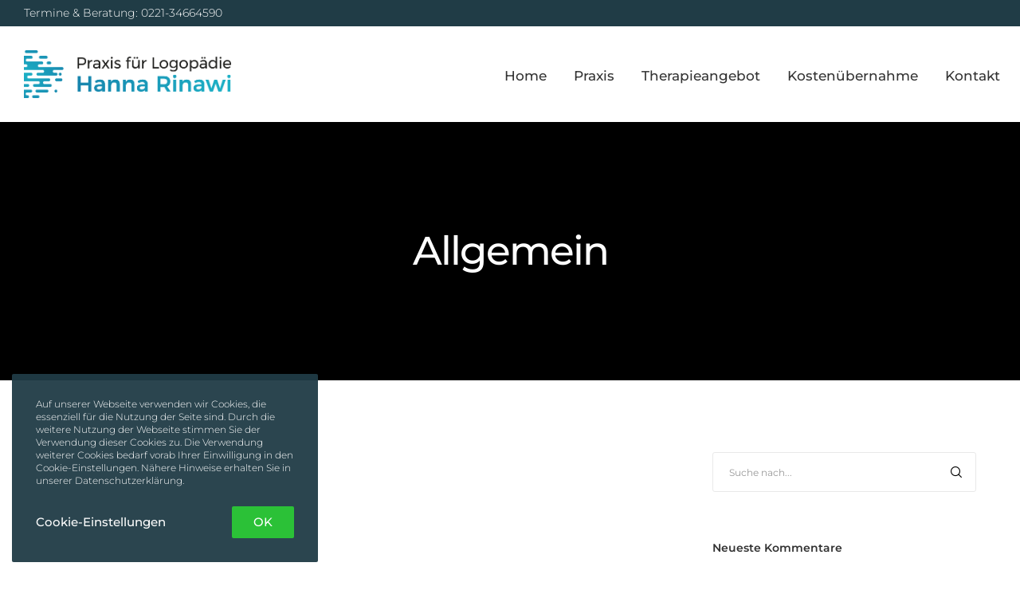

--- FILE ---
content_type: text/css
request_url: https://www.logopaedie-rinawi.de/wp-content/themes/fildisi/css/theme-style.css?ver=2.5.4
body_size: 240438
content:
/* =========================================================================== */


/*

- Typography
- Increase Headings
- Inputs
- Top Bar
- Main Header
--- Responsive Header
--- Sticky Header
--- Sticky Header Add Transition
--- Simple Sticky Header
--- Advanced Sticky Header
--- Fildisi Sticky Header
--- Side Header
- Logo
- Main Menu
--- Main Menu Types
--- Mega Menu
--- Menu Description
--- Assign Menu
--- Responsive Menu
--- Advanced Hidden Menu
--- Slide or Toggle Menu
- Header Elements
- Responsive Header Elements
- Page Title & Feature Section
--- Page Title & Feature Section Custom Heights
--- Page Title & Feature Section Positions
--- Page Title & Feature Section Content Wrapper
--- Page Title & Feature Content Sizes
--- Feature Section Buttons
--- Feature Section Graphic
--- Feature Animation Content
--- Feature Slider Navigation
- Single Post
--- Single Post Title
--- Single Post Media
--- Single Post Tags
--- Single Post Author
--- Single Post Comments
--- Single Post Comment Form
--- Single Post Related
- Single Portfolio
- Single Related
- Single Social Bar
- Single Navigation Bar
- Pagination
- Breadcrumbs
- Page With Sidebar
- Hidden Area ( Side Area & Responsive Menu )
- Close Button
- Page Modal
--- Search Modal
--- Socials Modal
--- Language Modal
--- Login Modal
- Animate Page Mask
- Contact Form Styles
- Anchor Menu
- Section Navigation
- Main Content
- Footer
--- Footer Bar
- Paraller
- Background Image
- Background Image Sizes
- Background Video
- Background Overlay
- Section Separators
- Feature Section Separators
- Page Overlay
- Hover Overlay
- Hover Zoom Effect
- Grayscale Effect
- Image Hover General Settings
--- Hover 01
--- Hover 02
--- Hover 03
--- Hover 04
--- Hover 05
--- Hover 06
--- Hover 07
- Main Loader
- Zoom Effect
- Go to Section
- Back to Top
- Basic Shapes ( Round - Extra Round - Circle )
- Fildisi Icon Library
- Video Icon
- Magnific Popup
- Animations
- Full Page
- Pilling Page
- Framed Layout
- Grid Settings
--- Flex Settings
--- Section Settings
--- Row Settings
--- Columns
--- Columns Gap
--- Responsive Columns Positions
--- Grid Responsive
- Plugin Community Event
- GDPR Privacy
--- GDPR Privacy Popup
--- GDPR Privacy Switcher
- Print
--- General Print
*/

/* =========================================================================== */




/* http://meyerweb.com/eric/tools/css/reset/
   v2.0 | 20110126
   License: none (public domain)
*/

html, body, div, span, applet, object, iframe,
h1, h2, h3, h4, h5, h6, p, blockquote, pre,
a, abbr, acronym, address, big, cite, code,
del, dfn, em, img, ins, kbd, q, s, samp,
small, strike, strong, sub, sup, tt, var,
b, u, i, center,
dl, dt, dd, ol, ul, li,
fieldset, form, label, legend,
table, caption, tbody, tfoot, thead, tr, th, td,
article, aside, canvas, details, embed,
figure, figcaption, footer, header, hgroup,
menu, nav, output, ruby, section, summary,
time, mark, audio, video {
	margin: 0;
	padding: 0;
	border: 0;
	font-size: 100%;
	font: inherit;
	vertical-align: baseline;
}

/* HTML5 display-role reset for older browsers */
article, aside, details, figcaption, figure,
footer, header, hgroup, menu, nav, section {
	display: block;
}

body {
	line-height: 1;
}

html, body {
	overflow-x: hidden;
}

ol, ul {
	list-style: none;
}

table {
	border-collapse: collapse;
	border-spacing: 0;
}


/**
* 2.0 - Basic Typography
* ----------------------------------------------------------------------------
*/

html {
	font-size: 16px;
}

@media only screen and (max-width: 1200px) {
	html {
		font-size: 10px;
	}
}

@media only screen and (max-width: 767px) {
	html {
		font-size: 8px;
	}
}

body {
	-webkit-font-smoothing: antialiased;
	-moz-osx-font-smoothing: grayscale;
	-webkit-text-size-adjust: 100%;
}

p {
	position: relative;
	margin-bottom: 30px;
}

p:last-child {
	margin-bottom: 0;
}

p:empty {
	display: none;
}

p.eut-pull-left,
p.eut-pull-right {
	position: relative;
	width: 40%;
	margin-bottom: 0;
	font-size: 14px;
	line-height: 30px;
	opacity: 0.7;
}

p.eut-pull-left {
	position: relative;
	float: left;
	margin-left: -30px;
	padding: 30px 30px 30px 0;
}

p.eut-pull-right {
	position: relative;
	float: right;
	margin-right: -30px;
	padding: 30px 0 30px 30px;
}

@media only screen and (max-width: 767px) {
	p.eut-pull-left,
	p.eut-pull-right {
		float: none;
		margin: 0 0 30px 0;
		width: 100%;
		padding: 0;
	}
}

p.eut-dropcap:first-letter {
	float: left;
	line-height: 1em !important;
	padding: 0px 18px 0px 0px;
	margin-bottom: 0;
}

/*	Links  */

a {
	text-decoration: none;
	outline: 0;
	-webkit-tap-highlight-color: rgba(0,0,0,0);
}

a:hover,
a:focus,
a:visited {
	text-decoration: none;
}

/* More Link*/

.more-link {
	display: block;
	margin-top: 10px;
}

/*	List  */

ul {
	list-style: disc;
}

ul ul {
    list-style-type: circle;
}

ol {
	list-style: decimal;
}

ul,
ol {
	margin-bottom: 28px;
	margin-left:20px;
	line-height: 30px;
}

li > ul,
li > ol {
	margin-bottom: 0;
	margin-left:20px;
}

/*	Blockquote  */

blockquote {
	margin-bottom: 30px;
}

blockquote:last-child {
	margin-bottom: 0;
}

p + blockquote {
	margin-top: 30px;
}

hr + blockquote {
	margin-top: 30px;
}

.eut-quote-text,
blockquote p {
	padding-left: 28px;
	padding-top: 5px;
	padding-bottom: 5px;
	border-left: 2px solid;
}


/* Other elements */

cite,
em,
var,
address,
dfn {
	font-style: italic;
}

address {
	margin-bottom: 30px;
}

dl {
	margin-bottom: 30px;
}
dt {
	font-family: inherit;
}

dd {
	padding-left: 15px;
}

.sticky {
	position: relative;
}
.bypostauthor {
	position: relative;
}

code,
kbd,
tt,
var,
samp,
pre {
	font-family: "Courier New", Courier, monospace;
	-webkit-hyphens: none;
	-moz-hyphens:    none;
	-ms-hyphens:     none;
	hyphens:         none;
}

pre {
	display: block;
	clear: both;
	overflow: auto;
	padding: 20px;
	font-size: 14px;
	line-height: 30px;
	white-space: pre;
	overflow-x: auto;
	height: auto;
	margin: 30px 0;
	color: #525455;
	background-color: #EDF0F3;
	background-color: rgba(225,227,229,0.25);
}

sup{
	vertical-align: super;
	font-size: smaller;
}

sub{
	vertical-align: sub;
	font-size: smaller;
}

strong {
	font-weight: bold;
}

cite,
code {
	letter-spacing: 0.300em;
}

/**
 * 3.0 - Aligns
 * ----------------------------------------------------------------------------
 */

.eut-align-left {
	text-align: left;
}

.eut-align-right {
	text-align: right;
}

.eut-align-center {
	text-align: center;
}

/* Tablet (landscape) ----------- */
@media only screen and (min-width: 960px) and (max-width: 1200px) {
	.eut-column.eut-tablet-align-left,
	.eut-column-inner.eut-tablet-align-left {
		text-align: left;
	}
	.eut-column.eut-tablet-align-right,
	.eut-column-inner.eut-tablet-align-right {
		text-align: right;
	}
	.eut-column.eut-tablet-align-center,
	.eut-column-inner.eut-tablet-align-center {
		text-align: center;
	}
}

/* Tablet (portrait) ----------- */
@media only screen and (min-width: 768px) and (max-width: 959px) {
	.eut-column.eut-tablet-sm-align-left,
	.eut-column-inner.eut-tablet-sm-align-left {
		text-align: left;
	}
	.eut-column.eut-tablet-sm-align-right,
	.eut-column-inner.eut-tablet-sm-align-right {
		text-align: right;
	}
	.eut-column.eut-tablet-sm-align-center,
	.eut-column-inner.eut-tablet-sm-align-center {
		text-align: center;
	}
}

/* Smartphones (landscape) ----------- */
@media only screen and (max-width: 767px) {
	.eut-column.eut-mobile-align-left,
	.eut-column-inner.eut-mobile-align-left {
		text-align: left;
	}
	.eut-column.eut-mobile-align-right,
	.eut-column-inner.eut-mobile-align-right {
		text-align: right;
	}
	.eut-column.eut-mobile-align-center,
	.eut-column-inner.eut-mobile-align-center {
		text-align: center;
	}
}

.alignleft,
img.alignleft {
	float: left;
	margin-right: 20px;
}

.alignright,
img.alignright {
	float: right;
	margin-left: 20px;
}

.aligncenter,
img.aligncenter {
	display: block;
	margin-left: auto;
	margin-right: auto;
	margin-bottom: 30px;
}

img.eut-pull-left {
    float: left;
    margin-left: -30px;
    padding: 15px 0;
}

img.eut-pull-right {
    float: right;
    margin-right: -30px;
    padding: 15px 0;
}


/**
* Inputs
* ----------------------------------------------------------------------------
*/
.input-text,
input[type="text"],
input[type="input"],
input[type="password"],
input[type="email"],
input[type="number"],
input[type="date"],
input[type="url"],
input[type="tel"],
input[type="search"],
textarea,
select {
	-webkit-border-radius: 0;
	-moz-border-radius: 0;
	-o-border-radius: 0;
	border-radius: 0;
	-webkit-box-shadow: inset 0 0 0 0 rgba(0,0,0,0);
	box-shadow: inset 0 0 0 0 rgba(0,0,0,0);
	position: relative;
	z-index: 2;
}

input[type="text"]:focus,
input[type="password"]:focus,
input[type="email"]:focus,
input[type="number"]:focus,
input[type="date"]:focus,
input[type="url"]:focus,
input[type="tel"]:focus,
input[type="search"]:focus,
textarea:focus {
	outline: none;
}

fieldset {

}

legend {
	white-space: normal;
}


/**
* Buttons
* ----------------------------------------------------------------------------
*/
input[type=submit] {
	-webkit-appearance: none;
}


input[type="submit"],
.eut-btn {
	display: inline-block;
	border: none;
	cursor: pointer;
}

 /**
 * 10.0 - Tables
 * ----------------------------------------------------------------------------
 */
table {
	width: 100%;
	margin-bottom: 30px;
	border: 1px solid;
	border-collapse: collapse;
	cursor: default;
}

tr {
	-webkit-transition: background-color 0.2s ease;
	transition: background-color 0.2s ease;
	border-bottom: 1px solid;
}

td,
th {
	padding: 10px 20px 10px 20px;
	line-height: 1.5;
	border-right: 1px solid;
	text-align: center;
}

th:last-child {
	border: none;
}

/* Responsive images. */
img {
	-ms-interpolation-mode: bicubic;
	border: 0;
	max-width: 100%;
	height: auto;
}


.comment-content img,
.entry-content img,
.entry-summary img,
.widget img,
.wp-caption {
	max-width: 100%;
}

/**
 * Make sure images with WordPress-added height and width attributes are
 * scaled correctly.
 */

.comment-content img[height],
.entry-content img,
.entry-summary img,
img[class*="align"],
img[class*="wp-image-"],
img[class*="attachment-"] {
	height: auto;
	display: block;
}

.size-full,
.size-large,
.size-medium,
.size-thumbnail,
.wp-post-image,
.post-thumbnail img {
	height: auto;
	max-width: 100%;
}

/* Embeds and iframes */

embed,
iframe,
object,
video {
	max-width: 100%;
	display: block;
}

p > embed,
p > iframe,
p > object,
span > embed,
span > iframe,
span > object {
	margin-bottom: 0;
}

/* Image Captions*/

.wp-caption {
	margin-bottom: 24px;
}

.wp-caption img[class*="wp-image-"] {
	display: block;
	margin: 0;
}

.wp-caption-text {
	display: block;
	font-size: 0.8em;
	opacity: 0.54;
	font-style: italic;
	margin: 0 auto;
	padding: 15px 0;
	text-align: left;
	line-height: 1.5;
	margin-bottom: 30px;
}

.wp-smiley {
	margin: 0 !important;
	max-height: 1em;
}

.mejs-controls .mejs-button button {
    cursor: pointer;
    display: block;
    text-decoration: none;
    margin: 10px 5px !important;
    padding: 0 !important;
    position: absolute !important;
    height: 20px !important;
    width: 20px !important;
    border: 0 !important;
    line-height: 16px;
    text-indent: 2px;
    background-color: transparent !important;
}

/* Gallery */
.gallery {
	margin: 0 -15px !important;
}
.gallery dl {
	margin-top: 0 !important;
}

.gallery dt {}

.gallery dd {}

.gallery dl a {}

.gallery dl img {
	width: 100%;
	max-width: 100%;
	height: auto;
	max-height: 100%;
	padding: 0 15px;
	border: none !important;
}

.gallery-caption {
	padding-left: 15px;
	padding-right: 15px;
}

/* Visibility & Accessibility
============================================================================= */
.eut-hidden {
	display: none;
}

.screen-reader-text {
	clip: rect(1px, 1px, 1px, 1px);
	height: 1px;
	overflow: hidden;
	position: absolute !important;
	width: 1px;
}

.screen-reader-text:focus {
	clip: auto !important;
	display: block;
	height: auto;
	left: 5px;
	top: 5px;
	width: auto;
	z-index: 100000; /* Above WP toolbar. */
}

/* Aligns & Float
============================================================================= */
.eut-vertical-top {
	vertical-align: top;
}

.eut-vertical-middle {
	vertical-align: middle;
}

.eut-vertical-bottom {
	vertical-align: bottom;
}

.eut-float-left {
	float: left;
}

.eut-float-right {
	float: right;
}

.eut-float-none {
	float: none;
}


/* Positions
============================================================================= */
.eut-position-left {
	float: left;
}

.eut-position-right {
	float: right;
}

.eut-position-center {
	float: left;
	position: absolute;
	left: 0;
	top: 0;
	width: 100%;
	height: 100%;
	text-align: center;
	z-index: 1;
}

.eut-position-center .eut-wrapper {
	display: inline-block;
	vertical-align: top;
}

.eut-rotate-90 {
	-webkit-transform-origin: 100% 0%;
	transform-origin: 100% 0%;
	-webkit-transform: rotate(90deg);
	transform: rotate(90deg);
}


/* With Scroll
============================================================================= */
.eut-with-scroll {
	overflow-y: hidden;
}


/* Margins & Paddings
============================================================================= */
.eut-margin-top-sm {
	margin-top: 2.500rem;
}

.eut-margin-bottom-sm {
	margin-bottom: 2.500rem;
}

.eut-margin-top-md {
	margin-top: 5.000rem;
}

.eut-margin-bottom-md {
	margin-bottom: 5.000rem;
}

.eut-padding-top-sm {
	padding-top: 2.500rem;
}

.eut-padding-bottom-sm {
	padding-bottom: 2.500rem;
}

.eut-padding-top-md {
	padding-top: 5.000rem;
}

.eut-padding-bottom-md {
	padding-bottom: 5.000rem;
}

/* Borders
============================================================================= */
.eut-border-top {
	border-top: 1px solid;
}

.eut-border-bottom {
	border-bottom: 1px solid;
}

.eut-border-left {
	border-left: 1px solid;
}

.eut-border-right {
	border-right: 1px solid;
}

/* =============================================================================
Special Styles
============================================================================= */
.eut-hover-underline {
	position: relative;
}

.eut-hover-underline:after {
	content: '';
	position: absolute;
	bottom: -3px;
	left: 50%;
	width: 0;
	height: 2px;
	visibility: hidden;
	-webkit-transform: translateX(-50%);
	-moz-transform:    translateX(-50%);
	-ms-transform:     translateX(-50%);
	-o-transform:      translateX(-50%);
	transform:         translateX(-50%);
	-webkit-transition : all .3s;
	-moz-transition    : all .3s;
	-ms-transition     : all .3s;
	-o-transition      : all .3s;
	transition         : all .3s;
	background-color: #000000;
}

.eut-hover-underline:hover:after {
	visibility: visible;
	width: 100%;
}

.eut-drop-shadow:not(.eut-column):not(.eut-isotope),
.eut-column.eut-drop-shadow .eut-column-wrapper,
.eut-isotope.eut-drop-shadow .eut-image-hover {
	-webkit-box-shadow: 0px 0px 50px 0px rgba(0,0,0,0.25);
	-moz-box-shadow: 0px 0px 50px 0px rgba(0,0,0,0.25);
	box-shadow: 0px 0px 50px 0px rgba(0,0,0,0.25);
}

.eut-drop-shadow-large:not(.eut-column):not(.eut-isotope),
.eut-column.eut-drop-shadow-large .eut-column-wrapper,
.eut-isotope.eut-drop-shadow-large .eut-image-hover {
	-webkit-box-shadow: 0 20px 90px rgba(0,0,0,0.2);
	-moz-box-shadow: 0 20px 90px rgba(0,0,0,0.2);
	box-shadow: 0 20px 90px rgba(0,0,0,0.2);
}


/* =============================================================================
- Typography
============================================================================= */
h1,h2,h3,h4,h5,h6,
.eut-h1,
.eut-h2,
.eut-h3,
.eut-h4,
.eut-h5,
.eut-h6,
.eut-subtitle-text {
	margin-bottom: 18px;
}

h1, .eut-h1,
h2, .eut-h2 {
	margin-bottom: 18px;
}

h3, .eut-h3,
h4, .eut-h4 {
	margin-bottom: 15px;
}

h5, .eut-h5,
h6, .eut-h6 {
	margin-bottom: 10px;
}

.eut-subtitle {
	margin-bottom: 8px;
}

h1:last-child,
h2:last-child,
h3:last-child,
h4:last-child,
h5:last-child,
h6:last-child,
.eut-h1:last-child,
.eut-h2:last-child,
.eut-h3:last-child,
.eut-h4:last-child,
.eut-h5:last-child,
.eut-h6:last-child,
.eut-subtitle:last-child,
.eut-subtitle-text:last-child {
	margin-bottom: 0px;
}

.eut-small-title {
	font-size: 18px;
	line-height: 24px;
}

.eut-small-text {
	line-height: 1.2;
}

.eut-list-divider {
	font-size: 0;
}
.eut-list-divider li {
	margin: 0 !important;
	display: inline-block;
	vertical-align: middle;
}

.eut-list-divider li:after {
	content: '/';
	margin: 0 0.455em;
	opacity: 0.5;
}

.eut-list-divider li:last-child:after {
	display: none;
}


/* =============================================================================
- Increase Headings
============================================================================= */
.eut-increase-heading > span {
	line-height: 1.200em;
}

.eut-increase-heading.eut-heading-120 > span {
	font-size: 120%;
}

.eut-increase-heading.eut-heading-140 > span {
	font-size: 140%;
}

.eut-increase-heading.eut-heading-160 > span {
	font-size: 160%;
}

.eut-increase-heading.eut-heading-180 > span {
	font-size: 180%;
}

.eut-increase-heading.eut-heading-200 > span {
	font-size: 200%;
}

.eut-increase-heading.eut-heading-250 > span {
	font-size: 250%;
}

.eut-increase-heading.eut-heading-300 > span {
	font-size: 300%;
}

#eut-content .alignfull,
#eut-content .alignwide {
	margin-left  : calc( -100vw / 2 + 100% / 2 );
	margin-right : calc( -100vw / 2 + 100% / 2 );
	max-width    : 100vw;
	width: auto;
}

@media only screen and ( min-width: 1024px ) {

	#eut-content .alignwide {
		margin-left  : -12%;
		margin-right : -12%;
		max-width    : none;
	}
	#eut-content.eut-left-sidebar .alignwide {
		margin-left  : 0;
		margin-right : -12%;
	}
	#eut-content.eut-right-sidebar .alignwide {
		margin-left  : -12%;
		margin-right : 0;
	}
	#eut-content.eut-left-sidebar .alignfull {
		margin-left  : 0;
		margin-right : calc( -100vw / 2 + 100% / 2 );
	}
	#eut-content.eut-right-sidebar .alignfull {
		margin-left  : calc( -100vw / 2 + 100% / 2 );
		margin-right : 0;
	}
}


/* =============================================================================
- Inputs
============================================================================= */
#eut-theme-wrapper input[type="text"],
#eut-theme-wrapper input[type="input"],
#eut-theme-wrapper input[type="password"],
#eut-theme-wrapper input[type="number"],
#eut-theme-wrapper input[type="email"],
#eut-theme-wrapper input[type="number"],
#eut-theme-wrapper input[type="url"],
#eut-theme-wrapper input[type="tel"],
#eut-theme-wrapper input[type="search"],
#eut-theme-wrapper input[type="date"],
#eut-theme-wrapper textarea,
#eut-theme-wrapper select,
#eut-theme-wrapper .select2-choice {
	-webkit-appearance: none;
	-moz-appearance:    none;
	border: 1px solid;
	padding: 16px 20px;
	outline: none;
	color: inherit;
	margin: 0;
	width: 100%;
	font-size: 12px;
	font-family: inherit;
	margin-bottom: 20px;
	background: transparent;
	border-radius: 0;
	border-color: inherit;
	min-height: 42px;
}

#eut-theme-wrapper input[type="number"] {
    -moz-appearance:textfield;
}

#eut-theme-wrapper input::-webkit-outer-spin-button,
#eut-theme-wrapper input::-webkit-inner-spin-button {
    -webkit-appearance: none;
    margin: 0;
}

#eut-theme-wrapper input[type="text"]:focus,
#eut-theme-wrapper input[type="password"]:focus,
#eut-theme-wrapper input[type="email"]:focus,
#eut-theme-wrapper input[type="number"]:focus,
#eut-theme-wrapper input[type="url"]:focus,
#eut-theme-wrapper input[type="tel"]:focus,
#eut-theme-wrapper input[type="search"]:focus,
#eut-theme-wrapper input[type="date"]:focus,
#eut-theme-wrapper textarea:focus {
	color: inherit;
}

/* Date Input */
#eut-theme-wrapper input[type="date"] {
	line-height: 15px;
}

::-webkit-inner-spin-button {
	display: none;
}

#eut-theme-wrapper .select2-choice {
	padding: 10px 14px;
}

::-webkit-input-placeholder {
	color: inherit;
	opacity: 0.5;
}

:-moz-placeholder { /* Firefox 18- */
	color: inherit;
	opacity: 0.5;
}

::-moz-placeholder {  /* Firefox 19+ */
	color: inherit;
	opacity: 0.5;
}

:-ms-input-placeholder {
	color: inherit;
	opacity: 0.5;
}

#eut-theme-wrapper select  {
	background-image: url(../images/graphics/select-icon.png);
	background-position: center right;
	background-repeat: no-repeat;
	text-indent: 0;
	min-height: 30px;
}

#eut-theme-wrapper select option {
    color: #000000;
}

#eut-theme-wrapper select[multiple] {
	background-image: none;
}

/* Search */
.eut-search {
	position: relative;
	display: block;
	max-width: 430px;
	margin: 0 auto;
}

#eut-theme-wrapper .eut-search input[type='text'] {
	width: 100%;
	height: 50px;
	padding-right: 50px;
	margin-bottom: 0;
}

#eut-theme-wrapper .eut-search button[type='submit'] {
	width: 38px;
	height: 38px;
	line-height: 38px;
	font-size: 18px;
	position: absolute;
	border: none;
	top: 4px;
	right: 6px;
	padding: 0;
	cursor: pointer;
	z-index: 3;
	outline: 0;
	margin-top: 2px;
	background-color: transparent;
	-webkit-transition : all .3s;
	-moz-transition    : all .3s;
	-ms-transition     : all .3s;
	-o-transition      : all .3s;
	transition         : all .3s;
}

#eut-theme-wrapper .eut-search button[type='submit'] i {
	font-size: inherit;
	line-height: inherit;
}


/* =============================================================================
- Top Bar
============================================================================= */
#eut-top-bar {
	position: relative;
	width: 100%;
	top: 0;
	z-index: 9999;
}

/* Sticky Top Bar */
#eut-top-bar.eut-sticky-topbar.eut-fixed .eut-wrapper {
	position: fixed;
	width: 100%;
	top: 0;
	z-index: 9999;
}

/* Device Sticky Top Bar */
@media only screen and (max-width: 1023px) {
	#eut-top-bar.eut-device-sticky-topbar.eut-fixed .eut-top-bar-wrapper  {
		position: fixed;
	}
}


#eut-top-bar ul {
	margin: 0;
	list-style: none;
	line-height: 1.2;
}

#eut-top-bar ul p {
	font-size: 13px;
	line-height: 1.2;
}

#eut-top-bar .eut-top-bar-menu {
	font-size: 10px;
}

#eut-top-bar ul.eut-left-side {
	float: left;
	text-align: left;
	width: 50%;
}

#eut-top-bar ul.eut-right-side {
	float: right;
	text-align: right;
	width: 50%;
}

#eut-top-bar ul li.eut-topbar-item,
#eut-top-bar ul li.eut-topbar-item li,
#eut-top-bar ul li.eut-topbar-item > a {
	display: inline-block;
	vertical-align: middle;
}

#eut-top-bar ul.eut-left-side li.eut-topbar-item {
	margin-right: 15px;
}

#eut-top-bar ul.eut-left-side li.eut-topbar-item ul li {
	margin-right: 15px;
}

#eut-top-bar ul.eut-left-side li.eut-topbar-item:last-child,
#eut-top-bar ul.eut-left-side li.eut-topbar-item ul li:last-child {
	margin-right: 0;
}

#eut-top-bar ul.eut-right-side li.eut-topbar-item {
	margin-left: 15px;
}

#eut-top-bar ul.eut-right-side li.eut-topbar-item ul li {
	margin-left: 15px;
}

#eut-top-bar ul.eut-right-side li.eut-topbar-item:first-child,
#eut-top-bar ul.eut-right-side li.eut-topbar-item ul li:first-child {
	margin-left: 0;
}

#eut-top-bar.eut-fullwidth .eut-container {
	padding-left: 30px;
	padding-right: 30px;
}

/* Language */
#eut-top-bar .eut-language > li {
	position: relative;
	font-size: 10px;
}

#eut-top-bar .eut-language > li > ul {
	position: absolute;
	z-index: 5;
	min-width: 160px;
	padding: 10px 0;
	top: 100%;
	-webkit-box-shadow: 0px 0px 5px rgba(0,0,0,0.20);
	box-shadow: 0px 0px 5px rgba(0,0,0,0.20);

	-webkit-animation-duration: .15s;
	-moz-animation-duration: .15s;
	-o-animation-duration: .15s;
	animation-duration: .15s;

	-webkit-animation-fill-mode: both;
	-moz-animation-fill-mode: both;
	-o-animation-fill-mode: both;
	animation-fill-mode: both;

	-webkit-animation-name: menu_animation;
	-moz-animation-name: menu_animation;
	-o-animation-name: menu_animation;
	animation-name: menu_animation;
	display: none;
}

@-webkit-keyframes menu_animation {
  from {
    opacity: 0;
  }

  50% {
    opacity: 1;
  }
}

@keyframes menu_animation {
  from {
    opacity: 0;
  }

  50% {
    opacity: 1;
  }
}

#eut-top-bar .eut-language > li:hover > ul {
	display: block;
}

#eut-top-bar .eut-left-side .eut-language > li > ul {
	left: -15px;
}

#eut-top-bar .eut-right-side .eut-language > li > ul {
	right: -15px;
}

#eut-top-bar .eut-language img,
#eut-top-bar .eut-language span {
	vertical-align: middle;
	display: inline-block;
}

#eut-top-bar .eut-language img {
	margin-right: 5px;
	margin-top: -4px;
}

#eut-top-bar .eut-language > li > ul li {
	display: block;
}

#eut-top-bar .eut-language > li > ul li a {
	display: block;
	padding: 15px;
}

/* Menu */
#eut-top-bar .eut-top-bar-menu li {
	position: relative;
}

#eut-top-bar .eut-top-bar-menu ul.sub-menu {
	position: absolute;
	z-index: 5;
	min-width: 180px;
	padding: 10px 0;
	top: 100%;
	-webkit-box-shadow: 0px 0px 5px rgba(0,0,0,0.20);
	box-shadow: 0px 0px 5px rgba(0,0,0,0.20);

	-webkit-animation-duration: .15s;
	-moz-animation-duration: .15s;
	-o-animation-duration: .15s;
	animation-duration: .15s;

	-webkit-animation-fill-mode: both;
	-moz-animation-fill-mode: both;
	-o-animation-fill-mode: both;
	animation-fill-mode: both;

	-webkit-animation-name: menu_animation;
	-moz-animation-name: menu_animation;
	-o-animation-name: menu_animation;
	animation-name: menu_animation;
	display: none;
}

#eut-top-bar .eut-top-bar-menu > ul > li:hover > ul.sub-menu {
	display: block;
}


#eut-top-bar .eut-left-side .eut-top-bar-menu ul.sub-menu {
	left: -15px;
}

#eut-top-bar .eut-right-side .eut-top-bar-menu ul.sub-menu {
	right: -15px;
}

#eut-top-bar .eut-top-bar-menu ul.sub-menu li {
	display: block;
}

#eut-top-bar .eut-top-bar-menu ul.sub-menu li:after {
	display: none;
}

#eut-top-bar .eut-top-bar-menu ul.sub-menu li a {
	display: block;
	padding: 15px;
}

@media only screen and (max-width: 767px) {

	#eut-top-bar ul.eut-left-side,
	#eut-top-bar ul.eut-right-side {
		float: none;
		width: auto;
		text-align: center;
	}
	#eut-top-bar ul li.eut-topbar-item + li.eut-topbar-item {
		margin-top: 5px;
	}

}


/* =============================================================================
- Main Header
============================================================================= */
#eut-header {
	position: relative;
	z-index: 9998;
}

/* Full Width Header */
#eut-header.eut-fullwidth #eut-main-header:not(.eut-side-default) .eut-container,
#eut-header.eut-fullwidth #eut-responsive-header .eut-container {
	padding-left: 1.875rem;
	padding-right: 1.563rem;
}

#eut-header.eut-fullwidth #eut-main-header.eut-header-default .eut-container {
	position: static;
}

@media only screen and (max-width: 1200px) {
	#eut-main-header.eut-header-default .eut-container {
		position: static;
	}
}

#eut-main-header {
	width: 100%;
	top: 0;
	left: auto;
	position: relative;
	z-index: 4;
	border-bottom: 1px solid;
	-webkit-backface-visibility : hidden;
	-moz-backface-visibility    : hidden;
	-ms-backface-visibility     : hidden;
}

#eut-header.eut-header-below #eut-main-header,
#eut-header.eut-header-below #eut-main-header .eut-header-elements {
	border: none;
}


#eut-bottom-header {
	border-top: 1px solid;
	width: 100%;
	top: 0;
	left: auto;
	position: relative;
	z-index: 4;
}


/* =============================================================================
--- Responsive Header
============================================================================= */
#eut-responsive-header {
	display: none;
}

#eut-responsive-header #eut-main-responsive-header {
	width: 100%;
	top: 0;
	left: auto;
	position: relative;
	z-index: 1000;
}


/* =============================================================================
--- Advanced Hidden Menu
============================================================================= */
#eut-header.eut-advanced-hidden-menu #eut-main-header {
	-webkit-transition : background-color .7s, border-color .7s;
	-moz-transition    : background-color .7s, border-color .7s;
	-ms-transition     : background-color .7s, border-color .7s;
	-o-transition      : background-color .7s, border-color .7s;
	transition         : background-color .7s, border-color .7s;
}

#eut-header.eut-header-hover #eut-main-header .eut-logo .eut-wrapper img.eut-light,
#eut-header.eut-header-hover #eut-main-header .eut-logo .eut-wrapper img.eut-dark {
	display: none;
}

#eut-header.eut-header-hover #eut-main-header .eut-logo .eut-wrapper img.eut-default {
	display: block;
}

/* Hidden Menu Button */
#eut-header.eut-header-hover #eut-main-header .eut-hidden-menu-btn a .eut-item span:nth-child(1) {
	-webkit-transform: rotate(45deg);
	-moz-transform:    rotate(45deg);
	-ms-transform:     rotate(45deg);
	-o-transform:      rotate(45deg);
	transform:         rotate(45deg);
	top: 50%;
}

#eut-header.eut-header-hover #eut-main-header .eut-hidden-menu-btn a .eut-item span:nth-child(3) {
	-webkit-transform: rotate(-45deg);
	-moz-transform:    rotate(-45deg);
	-ms-transform:     rotate(-45deg);
	-o-transform:      rotate(-45deg);
	transform:         rotate(-45deg);
	top: 50%;
}

#eut-header.eut-header-hover #eut-main-header .eut-hidden-menu-btn a .eut-item span:nth-child(2) {
	opacity: 0;
	visibility: hidden;
}

/* Main Menu */
#eut-header.eut-advanced-hidden-menu #eut-main-header {
	overflow: hidden;
}

#eut-header.eut-advanced-hidden-menu.eut-open-menu #eut-main-header {
	overflow: visible;
}

#eut-header.eut-advanced-hidden-menu #eut-main-header #eut-main-menu .eut-first-level > a {
	visibility: hidden;
}

#eut-header.eut-advanced-hidden-menu #eut-main-header #eut-main-menu .eut-first-level.show > a {
	visibility: visible;
}

#eut-header.eut-advanced-hidden-menu #eut-main-header #eut-main-menu .eut-first-level > a .eut-item {
	visibility: hidden;
	opacity: 0;
	-webkit-transition : opacity .7s, visibility .7s;
	-moz-transition    : opacity .7s, visibility .7s;
	-ms-transition     : opacity .7s, visibility .7s;
	-o-transition      : opacity .7s, visibility .7s;
	transition         : opacity .7s, visibility .7s;
}

#eut-header.eut-advanced-hidden-menu #eut-main-header #eut-main-menu .eut-first-level.show > a .eut-item {
	visibility: visible;
	opacity: 1;
}

/* Header Elements */
#eut-header.eut-advanced-hidden-menu #eut-main-header .eut-header-elements-wrapper {
	opacity: 0;
	visibility: hidden;
	-webkit-transition : all .7s;
	-moz-transition    : all .7s;
	-ms-transition     : all .7s;
	-o-transition      : all .7s;
	transition         : all .7s;
}

#eut-header.eut-advanced-hidden-menu #eut-main-header .eut-header-elements-wrapper.show {
	opacity: 1;
	visibility: visible;
	-webkit-transition-delay: .1s;
	-moz-transition-delay:    .1s;
	-ms-transition-delay:     .1s;
	-o-transition-delay:      .1s;
	transition-delay:         .1s;
}

/* =============================================================================
--- Sticky Header
============================================================================= */
#eut-header.eut-fixed #eut-main-header {
	position: fixed;
}

#eut-responsive-header.eut-fixed #eut-main-responsive-header {
	position: fixed;
}

.eut-body.eut-boxed #eut-responsive-header.eut-fixed #eut-main-responsive-header {
	max-width: 90%;
}

/* =============================================================================
--- Sticky Header Add Transition
============================================================================= */
#eut-header.eut-sticky-animate #eut-main-header,
#eut-header.eut-sticky-animate #eut-main-header #eut-bottom-header,
#eut-header.eut-sticky-animate #eut-main-header .eut-logo,
#eut-header.eut-sticky-animate #eut-main-menu .eut-wrapper > ul > li > a,
#eut-header.eut-sticky-animate .eut-header-element > a, .eut-no-assigned-menu {
	-webkit-transition : all .3s;
	-moz-transition    : all .3s;
	-ms-transition     : all .3s;
	-o-transition      : all .3s;
	transition         : all .3s;
	-webkit-backface-visibility : hidden;
	-moz-backface-visibility    : hidden;
	-ms-backface-visibility     : hidden;
}

/* =============================================================================
--- Simple Sticky Header
============================================================================= */
#eut-header #eut-main-header.eut-simple-sticky.eut-header-default,
#eut-header #eut-main-header.eut-simple-sticky #eut-bottom-header {
	-webkit-transition : background-color .3s, border-color .3s;
	-moz-transition    : background-color .3s, border-color .3s;
	-ms-transition     : background-color .3s, border-color .3s;
	-o-transition      : background-color .3s, border-color .3s;
	transition         : background-color .3s, border-color .3s;
}


/* =============================================================================
--- Advanced Sticky Header
============================================================================= */
#eut-header #eut-main-header.eut-advanced-sticky.eut-header-default,
#eut-header #eut-main-header.eut-advanced-sticky.eut-header-logo-top,
#eut-header #eut-main-header.eut-advanced-sticky #eut-bottom-header {
	-webkit-transition : transform .5s, background-color .3s, border-color .3s;
	-moz-transition    : transform .5s, background-color .3s, border-color .3s;
	-ms-transition     : transform .5s, background-color .3s, border-color .3s;
	-o-transition      : transform .5s, background-color .3s, border-color .3s;
	transition         : transform .5s, background-color .3s, border-color .3s;
}

/* =============================================================================
--- Fildisi Sticky Header
============================================================================= */
#eut-fildisi-sticky-header {
	position: fixed;
	width: 100%;
	top: 0;
}

@media only screen and (max-width: 1023px) {
	#eut-fildisi-sticky-header {
		display: none;
	}
}

#eut-header.eut-fixed #eut-main-header.eut-fildisi-sticky {
	display: none;
}

#eut-header #eut-fildisi-sticky-header .eut-header-elements:not(.eut-safe-button-element) {
	display: none;
	opacity: 0;
	-webkit-animation: fildisi_header_fade_in .3s forwards .3s;
	-moz-animation:    fildisi_header_fade_in .3s forwards .3s;
	-o-animation:      fildisi_header_fade_in .3s forwards .3s;
	animation:         fildisi_header_fade_in .3s forwards .3s;
}

#eut-header #eut-fildisi-sticky-header .eut-header-elements:not(.eut-safe-button-element):last-child {
	padding-right: 1.563rem;
}

#eut-header.eut-sticky-header.eut-scroll-up #eut-fildisi-sticky-header .eut-header-elements:not(.eut-safe-button-element) {
	display: block;
}

#eut-header.eut-sticky-header #eut-main-header {
    -webkit-box-shadow: 0px 6px 30px 0px rgba(0,0,0,0.1);
    -moz-box-shadow: 0px 6px 30px 0px rgba(0,0,0,0.1);
    box-shadow: 0px 6px 30px 0px rgba(0,0,0,0.1);
}

#eut-header #eut-fildisi-sticky-header:before {
	content: '';
	position: absolute;
	top: 0;
	left: 0;
	width: 100%;
	-webkit-transform: translateY(-100%);
	-moz-transform:    translateY(-100%);
	-ms-transform:     translateY(-100%);
	-o-transform:      translateY(-100%);
	transform:         translateY(-100%);
	-webkit-transition : all .3s;
	-moz-transition    : all .3s;
	-ms-transition     : all .3s;
	-o-transition      : all .3s;
	transition         : all .3s;
}

#eut-header.eut-sticky-header.eut-scroll-up #eut-fildisi-sticky-header:before {
	-webkit-transform: translateY(0);
	-moz-transform:    translateY(0);
	-ms-transform:     translateY(0);
	-o-transform:      translateY(0);
	transform:         translateY(0);
}

#eut-fildisi-sticky-header .eut-logo {
	text-align: center;
	-webkit-transform: translateX(-100%);
	-moz-transform:    translateX(-100%);
	-ms-transform:     translateX(-100%);
	-o-transform:      translateX(-100%);
	transform:         translateX(-100%);
	-webkit-transition : all .3s;
	-moz-transition    : all .3s;
	-ms-transition     : all .3s;
	-o-transition      : all .3s;
	transition         : all .3s;
	visibility: hidden;
}

#eut-header.eut-scroll-down #eut-fildisi-sticky-header .eut-logo,
#eut-header.eut-scroll-up #eut-fildisi-sticky-header .eut-logo {
	-webkit-transform: translateX(0px);
	-moz-transform:    translateX(0px);
	-ms-transform:     translateX(0px);
	-o-transform:      translateX(0px);
	transform:         translateX(0px);
	visibility: visible;
}

#eut-fildisi-sticky-header .eut-logo .eut-wrapper {
	display: inline-block;
	vertical-align: top;
	opacity: 0;
}

#eut-header.eut-scroll-down #eut-fildisi-sticky-header .eut-logo .eut-wrapper,
#eut-header.eut-scroll-up #eut-fildisi-sticky-header .eut-logo .eut-wrapper {
	-webkit-animation: fildisi_header_fade_in .3s forwards .3s;
	-moz-animation:    fildisi_header_fade_in .3s forwards .3s;
	-o-animation:      fildisi_header_fade_in .3s forwards .3s;
	animation:         fildisi_header_fade_in .3s forwards .3s;
}

#eut-fildisi-sticky-header .eut-header-elements {
	text-align: center;
	border: none;
	margin: 0;
}

#eut-fildisi-sticky-header .eut-header-element > a.eut-safe-button {
    display: inline-block;
	padding-left: 0;
	padding-right: 0;
	-webkit-transform: translateX(100%);
	-moz-transform:    translateX(100%);
	-ms-transform:     translateX(100%);
	-o-transform:      translateX(100%);
	transform:         translateX(100%);
	-webkit-transition : all .3s;
	-moz-transition    : all .3s;
	-ms-transition     : all .3s;
	-o-transition      : all .3s;
	transition         : all .3s;
	visibility: hidden;
}

#eut-header.eut-scroll-down #eut-fildisi-sticky-header .eut-header-element > a.eut-safe-button,
#eut-header.eut-scroll-up #eut-fildisi-sticky-header .eut-header-element > a.eut-safe-button {
	-webkit-transform: translateX(0px);
	-moz-transform:    translateX(0px);
	-ms-transform:     translateX(0px);
	-o-transform:      translateX(0px);
	transform:         translateX(0px);
	visibility: visible;
}

#eut-header #eut-fildisi-sticky-header .eut-header-element > a.eut-safe-button .eut-item {
	opacity: 0;
}

#eut-header.eut-scroll-down #eut-fildisi-sticky-header .eut-header-element > a.eut-safe-button .eut-item,
#eut-header.eut-scroll-up #eut-fildisi-sticky-header .eut-header-element > a.eut-safe-button .eut-item {
	-webkit-animation: fildisi_header_fade_in .3s forwards .3s;
	-moz-animation:    fildisi_header_fade_in .3s forwards .3s;
	-o-animation:      fildisi_header_fade_in .3s forwards .3s;
	animation:         fildisi_header_fade_in .3s forwards .3s;
}

#eut-header #eut-fildisi-sticky-header #eut-fildisi-sticky-menu {
	display: none;
	opacity: 0;
}

#eut-header #eut-fildisi-sticky-header #eut-fildisi-sticky-menu.eut-position-right {
	padding-right: 1.875rem;
}

#eut-header.eut-sticky-header.eut-scroll-up #eut-fildisi-sticky-header #eut-fildisi-sticky-menu {
	display: block;
	-webkit-animation: fildisi_header_fade_in .3s forwards .3s;
	-moz-animation:    fildisi_header_fade_in .3s forwards .3s;
	-o-animation:      fildisi_header_fade_in .3s forwards .3s;
	animation:         fildisi_header_fade_in .3s forwards .3s;
}

/* Animation */
@-webkit-keyframes fildisi_header_fade_in {
	0% { opacity: 0; }
	100% { opacity: 1; }
}

@-moz-keyframes fildisi_header_fade_in {
	0% { opacity: 0; }
	100% { opacity: 1; }
}

@-o-keyframes fildisi_header_fade_in {
	0% { opacity: 0; }
	100% { opacity: 1; }
}

@keyframes fildisi_header_fade_in {
	0% { opacity: 0; }
	100% { opacity: 1; }
}

/* =============================================================================
--- Side Header
============================================================================= */
@media only screen and (min-width: 960px) {

	#eut-theme-wrapper.eut-header-side .eut-container,
	#eut-theme-wrapper.eut-header-side #eut-content.eut-left-sidebar .eut-content-wrapper,
	#eut-theme-wrapper.eut-header-side #eut-content.eut-right-sidebar .eut-content-wrapper {
		width: 90%;
		max-width: 1170px;
	}

}

#eut-theme-wrapper.eut-header-side .eut-header-element {
	float: none;
	display: inline-block;
}

#eut-main-header.eut-header-side {
	position: fixed;
	width: 280px;
	top: 0;
	height: 100%;
	z-index: 100;
	overflow: hidden;
	-webkit-backface-visibility : hidden;
	-moz-backface-visibility    : hidden;
	-ms-backface-visibility     : hidden;
}

.eut-body:not(.rtl) #eut-main-header.eut-header-side {
	left: 0;
}

#eut-main-header.eut-header-side .eut-main-header-wrapper {
	position: absolute;
	top: 0;
	bottom: 0;
	left: 0;
	right: 0;
	width: 100%;
	height: 95%;
	height: calc(100% - 120px);
	overflow-y: scroll;
	-webkit-overflow-scrolling: touch;
	z-index: 5;
}

#eut-main-header.eut-header-side .eut-wrapper {
	position: relative;
	z-index: 5;
}


/* Logo  Aligns */
#eut-main-header.eut-header-side .eut-logo {
	float: none;
}

#eut-main-header.eut-header-side .eut-logo .eut-wrapper {
	position: relative;
	display: inline-block;
}

#eut-main-header.eut-header-side .eut-logo.eut-position-left {
	float: none;
	text-align: left;
}

#eut-main-header.eut-header-side .eut-logo.eut-position-right {
	float: none;
	text-align: right;
}

#eut-main-header.eut-header-side .eut-logo.eut-position-center {
	position: relative;
	height: auto;
	z-index: 10
}


/* Boxed */
.eut-body.eut-boxed:not(.rtl) #eut-theme-wrapper.eut-header-side #eut-main-header.eut-header-side {
	left: auto;
	margin-left: -280px;
}

.eut-body.eut-boxed #eut-theme-wrapper.eut-header-side .eut-container {
	max-width: 80%;
}

#eut-main-header.eut-header-side .eut-content {
	position: relative;
}

#eut-main-header.eut-header-side .eut-header-elements-wrapper {
	position: absolute;
	left: 0;
	right: 0;
	bottom: 0;
	min-height: 100px;
	z-index: 5;
}

#eut-main-header.eut-header-side .eut-header-elements {
	display: block;
	overflow: hidden;
	border-top: 1px solid;
	border-left: none;
	margin: 0;
	padding: 15px 0;
}

#eut-main-header.eut-header-side .eut-header-element > a {
	padding: 0 0.625rem;
}

#eut-main-header.eut-header-side li.eut-header-element {
	height: 25px;
	line-height: 25px;
}


/* =============================================================================
- Logo
============================================================================= */
/* General Settings */
.eut-logo {
	display: block;
	position: relative;
	z-index: 2;
	overflow: hidden;
}

.eut-shrink .eut-header-logo-top .eut-logo.eut-position-center a img {
	margin: 0 auto;
}

.eut-shrink .eut-header-logo-top .eut-logo.eut-position-right a img {
	margin: 0 0 0 auto;
}

.eut-logo .eut-wrapper {
	position: relative;
	top: 50%;
}

.eut-logo .eut-wrapper a {
	position: relative;
	display: block;
}

.eut-logo .eut-wrapper img {
	display: block;
	position: relative;
	height: 100%;
	top: -50%;
	width: auto !important;
	max-width: none;
}

/* Logo Settings for Side Header */
#eut-main-header.eut-header-side .eut-logo .eut-wrapper,
#eut-main-header.eut-header-side .eut-logo .eut-wrapper img {
	top: 0px;
}


.eut-logo .eut-wrapper img.eut-light,
.eut-logo .eut-wrapper img.eut-dark {
	display: none;
}

/* Light Logo */
#eut-main-header.eut-light .eut-logo .eut-wrapper img.eut-light {
	display: block;
}

#eut-main-header.eut-light .eut-logo .eut-wrapper img.eut-default,
#eut-main-header.eut-light .eut-logo .eut-wrapper img.eut-dark {
	display: none;
}

/* Dark Logo */
#eut-main-header.eut-dark .eut-logo .eut-wrapper img.eut-dark {
	display: block;
}

#eut-main-header.eut-dark .eut-logo .eut-wrapper img.eut-default,
#eut-main-header.eut-dark .eut-logo .eut-wrapper img.eut-light {
	display: none;
}

/* Sticky Logo */
#eut-header.eut-sticky-header #eut-main-header .eut-logo .eut-wrapper img.eut-sticky {
	-webkit-transform: translateY(0);
	-moz-transform:    translateY(0);
	-ms-transform:     translateY(0);
	-o-transform:      translateY(0);
	transform:         translateY(0);
	-webkit-transition : all .5s;
	-moz-transition    : all .5s;
	-ms-transition     : all .5s;
	-o-transition      : all .5s;
	transition         : all .5s;
}

#eut-header.eut-sticky-header #eut-main-header:not(.eut-header-logo-top) .eut-logo .eut-wrapper img.eut-sticky {
	display: block;
}

#eut-header.eut-sticky-header #eut-main-header:not(.eut-header-logo-top) .eut-logo .eut-wrapper img.eut-default,
#eut-header.eut-sticky-header #eut-main-header:not(.eut-header-logo-top) .eut-logo .eut-wrapper img.eut-light,
#eut-header.eut-sticky-header #eut-main-header:not(.eut-header-logo-top) .eut-logo .eut-wrapper img.eut-dark {
	display: none;
}

#eut-header #eut-main-header.eut-header-logo-top .eut-logo .eut-wrapper img.eut-sticky {
	display: none;
}

/* =============================================================================
- Main Menu
============================================================================= */
#eut-header .eut-main-menu ul {
	list-style: none;
	list-style: none outside none;
	margin: 0;
}

#eut-header .eut-main-menu ul li {
	position: relative;
}

#eut-header .eut-horizontal-menu ul.eut-menu li:hover > ul,
#eut-header .eut-horizontal-menu ul.eut-menu li.sfHover > ul {
	display: block;
}

#eut-header .eut-horizontal-menu ul.eut-menu a {
	display: block;
	position: relative;
}

/* First Level */
#eut-header .eut-horizontal-menu ul.eut-menu > li {
	float: left;
}

#eut-main-header.eut-header-default .eut-horizontal-menu.eut-menu-type-classic .eut-first-level > a .eut-item,
#eut-main-header.eut-header-default .eut-horizontal-menu.eut-menu-type-advanced-hidden .eut-first-level > a .eut-item {
	position: relative;
	top: 2px;
}


#eut-header .eut-horizontal-menu ul.eut-menu ul {
	position: absolute;
	display: none;
	top: 100%;
	left: 0;
	z-index: 99;
}

#eut-header .eut-horizontal-menu ul.eut-menu > li > a {
	padding: 0 1em;
	text-decoration: none;
	zoom: 1; /* IE7 */
}

/* Menu Align Spaces */
#eut-header .eut-horizontal-menu.eut-position-left ul.eut-menu > li > a {
	padding : 0px 2em 0px 0px;
}

#eut-header .eut-horizontal-menu.eut-position-right ul.eut-menu > li > a {
	padding : 0px 0px 0px 2em;
}

#eut-main-header.eut-header-default .eut-horizontal-menu.eut-position-left,
#eut-header.eut-sticky-header .eut-horizontal-menu.eut-position-left {
	margin-left: 30px;
}

#eut-header .eut-horizontal-menu ul.eut-menu li {
	-webkit-transition : color .3s;
	-moz-transition    : color .3s;
	-ms-transition     : color .3s;
	-o-transition      : color .3s;
	transition         : color .3s;
}

#eut-header .eut-horizontal-menu ul.eut-menu li:hover,
#eut-header .eut-horizontal-menu ul.eut-menu li.sfHover {
	-webkit-transition : none;
	-moz-transition    : none;
	-ms-transition     : none;
	-o-transition      : none;
	transition         : none;
}

/* Sub Menu */
#eut-header .eut-horizontal-menu ul.eut-menu ul.sub-menu {
	text-align: left;
	width: 250px;
	padding: 15px 0;
	-webkit-box-shadow: 0px 30px 30px 0px rgba(0,0,0,0.25);
	-moz-box-shadow: 0px 30px 30px 0px rgba(0,0,0,0.25);
	box-shadow: 0px 30px 30px 0px rgba(0,0,0,0.25);
}

#eut-header .eut-horizontal-menu ul.eut-menu ul ul {
	top: -14px;
	left: 100%;
	margin-left: 2px;
}

/* Invert Submenu */
#eut-header .eut-horizontal-menu ul.eut-menu li.eut-invert ul {
	left: auto;
	right: 100%;
	margin-right: 2px;
	margin-left: 0;
}

#eut-header .eut-horizontal-menu ul.eut-menu ul.sub-menu li a {
    position: relative;
    display: block;
    padding: 10px;
    margin: 0 15px;
    line-height: 1.2em;
}

/*** arrows (for all except IE7) **/
#eut-header .eut-horizontal-menu.eut-arrow ul.eut-menu .menu-item-has-children > a {
	padding-right: 2.000em;
}

/* styling for both css and generated arrows */
#eut-header .eut-horizontal-menu.eut-arrow ul.eut-menu .menu-item-has-children > a::after {
    content: '\f107';
    font-family: "Font Awesome 6 Free";
	font-weight: 900;
    height: 10px;
    line-height: 10px;
    margin-left: 2px;
    position: relative;
    top: 2px;
    width: 10px;
}

/* styling for right-facing arrows */
#eut-header .eut-horizontal-menu.eut-arrow ul.eut-menu ul .menu-item-has-children > a:after,
#eut-header .eut-horizontal-menu.eut-arrow-not-first-level ul.eut-menu ul .menu-item-has-children > a:after {
	content: '\f105';
	font-family: "Font Awesome 6 Free";
	font-weight: 900;
	position: absolute;
	margin-top: -1px;
	top: 10px;
	right: 0.500em;
	height: 0;
	width: 0;
}

/* Menu Icon */
#eut-top-bar .eut-menu-icon,
#eut-footer .eut-menu-icon,
.eut-anchor-menu .eut-menu-icon,
.widget_nav_menu .eut-menu-icon,
#eut-header .eut-main-menu .eut-menu-icon,
#eut-hidden-menu .eut-menu-icon {
	margin-right: 5px;
	width: 1em;
	text-align: center;
}

/* No Link */
#eut-header .eut-main-menu .eut-menu-no-link > a {
	cursor: default;
}

#eut-main-header.eut-header-side .eut-main-menu .eut-menu-no-link > a {
	cursor: pointer;
}

/* Hidden Menu Item */
#eut-header .eut-horizontal-menu .eut-hidden-menu-item > a {
	display: none !important;
}

/* Menu Label */
#eut-header .eut-main-menu .eut-item .label,
#eut-hidden-menu .eut-item .label {
	display: inline-block;
	vertical-align: middle;
	font-size: 9px;
	margin-left: 8px;
	position: relative;
	line-height: 1.3;
	text-transform: uppercase;
	letter-spacing: 1px;
	padding: 3px 5px;
	-webkit-border-radius: 2px;
	border-radius: 2px;
}

/* =============================================================================
--- Split Main Menu
============================================================================= */

#eut-header .eut-split-menu .eut-menu,
#eut-header .eut-split-menu .eut-logo {
	display: inline-block;
}
#eut-header .eut-split-menu .eut-logo .eut-wrapper {
	display: block;
	padding: 0 20px;
}

/* =============================================================================
--- Main Menu Types
============================================================================= */
/* Button Type */
#eut-header .eut-main-menu.eut-menu-type-button .eut-wrapper > ul > li > a {
	padding: 0 3px;
}

#eut-header .eut-main-menu.eut-menu-type-button .eut-wrapper > ul > li > a .eut-item {
	border: 1px solid;
	border-color: transparent;
	-webkit-border-radius: 3px;
	border-radius: 3px;
	-webkit-transition : border-color .3s;
	-moz-transition    : border-color .3s;
	-ms-transition     : border-color .3s;
	-o-transition      : border-color .3s;
	transition         : border-color .3s;
}

.eut-menu-type-button > a .eut-item {
	padding: 12px 15px;
	-webkit-border-radius: 3px;
	border-radius: 3px;
}

.eut-hidden-area .eut-menu-type-button > a .eut-item ,
.eut-header-side .eut-menu-type-button > a .eut-item ,
.sub-menu .eut-menu-type-button > a .eut-item {
	padding: 8px 9px;
	display: inline-block;
}

#eut-header .eut-main-menu.eut-menu-type-button .eut-wrapper > ul > li > a .eut-item {
	padding: 4px 12px;
}

/* Underline Type */
#eut-header .eut-main-menu.eut-menu-type-underline .eut-wrapper > ul > li > a .eut-item {
	position: relative;
}

#eut-header .eut-main-menu.eut-menu-type-underline .eut-wrapper > ul > li > a .eut-item:after {
	content: '';
	opacity: 0;
	width: 0;
	height: 2px;
	left: 0;
	bottom: -4px;
	position: absolute;
	-webkit-transition : opacity .4s ease, width .4s ease;
	-moz-transition :    opacity .4s ease, width .4s ease;
	-ms-transition :     opacity .4s ease, width .4s ease;
	-o-transition :      opacity .4s ease, width .4s ease;
	transition :         opacity .4s ease, width .4s ease;
	-webkit-backface-visibility : hidden;
	-moz-backface-visibility    : hidden;
	-ms-backface-visibility     : hidden;
}

#eut-header .eut-main-menu.eut-menu-type-underline .eut-wrapper > ul > li.current-menu-item > a .eut-item:after,
#eut-header .eut-main-menu.eut-menu-type-underline .eut-wrapper > ul > li.current-menu-ancestor > a .eut-item:after,
#eut-header .eut-main-menu.eut-menu-type-underline .eut-wrapper > ul > li:hover > a .eut-item:after,
#eut-header .eut-main-menu.eut-menu-type-underline .eut-wrapper > ul > li.active > a .eut-item:after {
	opacity: 1;
	width: 100%;
}

/* =============================================================================
--- Mega Menu
============================================================================= */
#eut-header .eut-horizontal-menu ul.eut-menu li.megamenu {
	position: static;
}

#eut-header .eut-horizontal-menu ul.eut-menu li.megamenu > ul.sub-menu {
	width: 100%;
}

#eut-header .eut-horizontal-menu ul.eut-menu li.megamenu > .sub-menu > li {
	border-right: 1px solid;
	float: left;
}

#eut-header .eut-horizontal-menu ul.eut-menu li.megamenu > .sub-menu > li:last-child {
	border-right: none;
}

#eut-header .eut-horizontal-menu ul.eut-menu li.megamenu ul.sub-menu ul {
	display: block !important;
	opacity: 1 !important;
	position: relative;
	left: 0;
	top: 0;
	width: 100%;
	margin: 0;
	-webkit-box-shadow: none;
	-moz-box-shadow: none;
	box-shadow: none;
}

/* Hide Arrows */
#eut-header .eut-horizontal-menu.eut-arrow ul.eut-menu .megamenu ul .menu-item-has-children a:after,
#eut-header .eut-horizontal-menu.eut-arrow-not-first-level ul.eut-menu .megamenu ul .menu-item-has-children a:after {
	display: none;
}

/* Columns */
#eut-header .eut-horizontal-menu ul.eut-menu li.megamenu.column-6 > ul.sub-menu > li { width: 16.66666667%; }
#eut-header .eut-horizontal-menu ul.eut-menu li.megamenu.column-5 > ul.sub-menu > li { width: 20%; }
#eut-header .eut-horizontal-menu ul.eut-menu li.megamenu.column-4 > ul.sub-menu > li { width: 25%; }
#eut-header .eut-horizontal-menu ul.eut-menu li.megamenu.column-3 > ul.sub-menu > li { width: 33.33333333%; }
#eut-header .eut-horizontal-menu ul.eut-menu li.megamenu.column-2 > ul.sub-menu > li { width: 50%; }

#eut-header .eut-horizontal-menu ul.eut-menu li.megamenu.column-3,
#eut-header .eut-horizontal-menu ul.eut-menu li.megamenu.column-2 {
	position: relative;
}

#eut-header .eut-horizontal-menu ul.eut-menu li.megamenu.column-3 > ul.sub-menu {
	width: 650px;
}

#eut-header .eut-horizontal-menu ul.eut-menu li.megamenu.column-2 > ul.sub-menu {
	width: 500px;
}


/* =============================================================================
--- Menu Description
============================================================================= */
#eut-header .eut-main-menu .eut-menu-description,
#eut-hidden-menu .eut-menu-description {
	display: block;
	white-space: normal;
	line-height: 1.8;
	margin-top: 10px;
}

#eut-header .eut-main-menu .eut-first-level > a .eut-menu-description {
	margin-top: -10%;
}

/* =============================================================================
--- Assign Menu
============================================================================= */
.eut-no-assigned-menu a {
	line-height: 36px;
	padding: 0 20px;
	background-color: #000000;
	color: #ffffff;
	-webkit-transition : all .3s;
	-moz-transition    : all .3s;
	-ms-transition     : all .3s;
	-o-transition      : all .3s;
	transition         : all .3s;
	display: inline-block;
    -webkit-border-radius: 3px;
    border-radius: 3px;
    margin-left: 15px;
}

.eut-header-side .eut-no-assigned-menu {
	text-align: center;
	display: block;
	line-height: 20px;
}

.eut-header-side .eut-no-assigned-menu a {
	margin-left: 0;
	margin-top: 15px;
}

/* =============================================================================
--- Responsive Menu
============================================================================= */
#eut-responsive-menu-wrapper {
	display: none;
}
.eut-menu-wrapper {
	margin-bottom: 6.000em;
	-webkit-transition : all .3s;
	-moz-transition    : all .3s;
	-ms-transition     : all .3s;
	-o-transition      : all .3s;
	transition         : all .3s;
}


/* =============================================================================
--- Slide or Toggle Menu
============================================================================= */
/* Toggle */
.eut-toggle-menu ul {
	list-style: none;
	margin: 0;
}

.eut-toggle-menu ul.eut-menu ul,
#eut-main-header.eut-toggle-menu ul.eut-menu ul {
	margin-left: 20px;
}

.eut-toggle-menu ul.eut-menu li a {
	padding-top: 1.154em;
	padding-bottom: 1.154em;
	border-bottom: 1px solid;
	display: block;
	position: relative;
	overflow: hidden;
}

.eut-toggle-menu ul.eut-menu li.eut-hidden-menu-item > a {
	display: none !important;
}

.eut-toggle-menu ul.eut-menu li.menu-item-has-children a {
	padding-right: 40px;
}

.eut-toggle-menu ul.eut-menu li ul {
	display: none;
}

/* Toggle Arrows */
.eut-toggle-menu ul.eut-menu li a .eut-arrow {
	position: absolute;
	top: 0;
	right: 0;
	width: 30px;
	height: 100%;
	display: inline-block;
	line-height: inherit;
	text-align: right;
	cursor: pointer;
	-webkit-tap-highlight-color: rgba(0,0,0,0);
}

.eut-toggle-menu ul.eut-menu li a .eut-arrow:after,
.eut-toggle-menu ul.eut-menu li a .eut-arrow:before {
	content: '';
	position: absolute;
	top: 50%;
	left: 50%;
	-webkit-transform: rotate(0deg);
	-moz-transform:    rotate(0deg);
	-ms-transform:     rotate(0deg);
	-o-transform:      rotate(0deg);
	transform:         rotate(0deg);
	-webkit-transition : all .3s ease .3s;
	-moz-transition    : all .3s ease .3s;
	-ms-transition     : all .3s ease .3s;
	-o-transition      : all .3s ease .3s;
	transition         : all .3s ease .3s;
	background-color: #333333;
}

.eut-toggle-menu ul.eut-menu li a .eut-arrow:after {
	width: 9px;
	height: 1px;
	margin-left: -5px;
	margin-top: -1px;
}

.eut-toggle-menu ul.eut-menu li a .eut-arrow:before {
	width: 1px;
	height: 9px;
	margin-left: -1px;
	margin-top: -5px;
}

.eut-toggle-menu ul.eut-menu li.open > a .eut-arrow:after,
.eut-toggle-menu ul.eut-menu li.open > a .eut-arrow:before {
	-webkit-transform: rotate(45deg);
	-moz-transform:    rotate(45deg);
	-ms-transform:     rotate(45deg);
	-o-transform:      rotate(45deg);
	transform:         rotate(45deg);
}

.eut-toggle-menu .eut-main-menu.eut-align-center ul li {
	text-align: center;
}

.eut-toggle-menu .eut-main-menu.eut-align-center li.menu-item-has-children a {
	padding-left: 20px;
	padding-right: 20px;
}

#eut-main-header.eut-toggle-menu .eut-align-center ul.eut-menu ul {
	margin-right: 10px;
	margin-left: 10px;
}

.eut-toggle-menu ul.eut-menu li.eut-hidden-menu-item ul {
	display: block;
}


/* Slide */
.eut-slide-menu .eut-main-menu .sub-menu .eut-menu-description {
	margin-top: 0;
}

.eut-slide-menu .eut-main-menu > .eut-wrapper {
	overflow: hidden;
}

.eut-slide-menu ul.eut-menu li a {
	padding-top: 25px;
	padding-bottom: 25px;
	line-height: 1.200em;
	display: inline-block;
	vertical-align: middle;
	position: relative;
	-webkit-transition : all .3s;
	-moz-transition    : all .3s;
	-ms-transition     : all .3s;
	-o-transition      : all .3s;
	transition         : all .3s;
}

.eut-slide-menu ul.eut-menu .sub-menu li a {
	padding-left: 30px;
}

.eut-slide-menu ul.eut-menu,
.eut-slide-menu ul.eut-menu ul {
	display: inline-block;
	position: relative;
	height: auto;
	width: 100%;
	vertical-align: top;
	margin: 0;
}

.eut-slide-menu ul.eut-menu li {
	position: relative;
	display: inline-block;
	width: 100%;
	padding: 0;
	margin: 0;
	vertical-align: top;
	border-bottom: 1px solid;
}

.eut-slide-menu ul.eut-menu li.eut-hidden-menu-item {
	display: block !important;
}

.eut-slide-menu ul.eut-menu {
	-webkit-transition : all .3s;
	-moz-transition    : all .3s;
	-ms-transition     : all .3s;
	-o-transition      : all .3s;
	transition         : all .3s;
}

.eut-slide-menu ul.eut-menu ul {
	position: absolute;
	display: none;
	top: 0;
	left: 100%;
	right: 0;
	margin: 0;
	opacity: 0;
	-webkit-animation-duration: .3s;
	-moz-animation-duration: .3s;
	-o-animation-duration: .3s;
	animation-duration: .3s;

	-webkit-animation-fill-mode: both;
	-moz-animation-fill-mode: both;
	-o-animation-fill-mode: both;
	animation-fill-mode: both;

	-webkit-animation-name: slide_menu_animation;
	-moz-animation-name: slide_menu_animation;
	-o-animation-name: slide_menu_animation;
	animation-name: slide_menu_animation;
}

.eut-slide-menu ul.eut-menu ul.show {
	display: block;
	z-index: 1;
}

@-webkit-keyframes slide_menu_animation {
	0% { opacity: 0; }
	100% { opacity: 1; }
}

@-moz-keyframes slide_menu_animation {
	0% { opacity: 0; }
	100% { opacity: 1; }
}

@-o-keyframes slide_menu_animation {
	0% { opacity: 0; }
	100% { opacity: 1; }
}

@keyframes slide_menu_animation {
	0% { opacity: 0; }
	100% { opacity: 1; }
}

.eut-slide-menu ul.eut-menu .eut-goback a {
	padding-left: 30px;
}

.eut-slide-menu ul.eut-menu .eut-arrow {
	width: 30px;
	height: 30px;
	line-height: 30px;
	display: inline-block;
	text-align: right;
	vertical-align: middle;
	cursor: pointer;
	margin-top: -2px;
	-webkit-tap-highlight-color: rgba(0,0,0,0);
}

.eut-slide-menu ul.eut-menu .eut-goback .eut-arrow {
	position: absolute;
	top: 50%;
	left: 0;
	text-align: left;
	-webkit-transform: translateY(-50%);
	-moz-transform:    translateY(-50%);
	-ms-transform:     translateY(-50%);
	-o-transform:      translateY(-50%);
	transform:         translateY(-50%);
}

.eut-slide-menu ul.eut-menu .eut-arrow:after {
	content: '\e903';
	font-family: 'fildisi-icons' !important;
	font-size: 18px;
}

.eut-slide-menu ul.eut-menu .eut-goback .eut-arrow:after {
	content: '\e901';
}


/* =============================================================================
- Header Elements
============================================================================= */
.eut-header-elements,
.eut-hidden-menu-btn {
	position: relative;
	z-index: 2;
}

.eut-header-elements + .eut-header-elements {
	border-left: none;
	margin-left: 0;
}

.eut-header-elements ul {
	list-style: none;
	margin: 0;
}

.eut-header-element {
	float: left;
	font-size: 0;
}

.eut-header-element > a {
	display: inline-block;
	padding-left: 1.563rem;
}

.eut-header-element > a span.eut-label,
.eut-hidden-menu-btn a span.eut-label {
	margin-left: 5px;
}

.eut-header-element .eut-item {
	line-height: inherit;
	display: inline-block;
	vertical-align: middle;
	position: relative;
}

.eut-header-element .eut-item:not(.eut-with-text) {
	font-size: 20px;
	line-height: 1em;
	width: 1em;
	height: 1em;
	text-align: center;
}

.eut-header-element .eut-item i {
	display: block;
	font-size: inherit;
	line-height: inherit;
}

/* Purchased Items */
.eut-header-element .eut-purchased-items {
	font-size: 12px;
	display: inline-block;
	line-height: 20px;
	margin-right: 5px;
}

/* Burger Icon */
@media only screen and (max-width: 1200px) {
	.eut-hidden-menu-btn a .eut-item {
		font-size: 15px;
	}
}

.eut-hidden-menu-btn a .eut-item:not(.eut-with-text) {
	width: 1.300em;
}

.eut-hidden-menu-btn a .eut-item:not(.eut-with-text) span {
	left: 0;
	height: 0.100em;
	opacity: 1;
	-webkit-transition: all .3s cubic-bezier(.215,.61,.355,1);
	transition: all .3s cubic-bezier(.215,.61,.355,1);
	width: 100%;
	position: absolute;
	top: 0;
	display: block;
}

.eut-hidden-menu-btn a .eut-item span:nth-child(2) {
	top: 0.400em;
}

.eut-hidden-menu-btn a .eut-item span:nth-child(3) {
	top: 0.800em;
}

#eut-header:not(.eut-advanced-hidden-menu) .eut-hidden-menu-btn a .eut-item:hover span:nth-child(1) {
	-webkit-transform: translateX(-50%);
	-ms-transform: translateX(-50%);
	transform: translateX(-50%);
}


#eut-header:not(.eut-advanced-hidden-menu) .eut-hidden-menu-btn a .eut-item:hover span:nth-child(3) {
	-webkit-transform: translateX(50%);
	-ms-transform: translateX(50%);
	transform: translateX(50%);
}


/* =============================================================================
- Responsive Header Elements
============================================================================= */

.eut-header-responsive-elements {
	display: none;
}

.eut-header-responsive-elements {
	margin-bottom: 3.077em;
}

.eut-header-responsive-elements ul {
	margin: 0;
	display: block;
	list-style: none;
}

.eut-header-responsive-element {
	height: 25px;
	line-height: 25px;
	float: left;
	font-size: 0;
}

.eut-header-responsive-element > a {
	display: inline-block;
	padding: 0 10px;
	-webkit-transition : all .3s;
	-moz-transition    : all .3s;
	-ms-transition     : all .3s;
	-o-transition      : all .3s;
	transition         : all .3s;
}

.eut-header-responsive-element .eut-item {
	line-height: inherit;
	display: inline-block;
	vertical-align: middle;
}

.eut-header-responsive-element .eut-item i {
	display: block;
	font-size: 18px;
}

/* =============================================================================
- Page Title & Feature Section
============================================================================= */
.eut-page-title,
#eut-feature-section {
	position: relative;
	overflow: hidden;
	z-index: 5;
	clear: both;
	-webkit-backface-visibility : hidden;
	-moz-backface-visibility    : hidden;
	-ms-backface-visibility     : hidden;
}

.eut-page-title .eut-title > span:empty {
	display: none;
}

.eut-page-title .eut-content,
#eut-feature-section .eut-content {
	opacity: 0;
	-webkit-backface-visibility : hidden;
	-moz-backface-visibility    : hidden;
	-ms-backface-visibility     : hidden;
}

.eut-page-title .eut-content.show,
#eut-feature-section .eut-content.show {
	opacity: 1;
}

.eut-page-title .eut-wrapper,
#eut-feature-section .eut-wrapper {
	display: table;
	width: 100%;
	position: relative;
	z-index: 5;
}

.eut-page-title .eut-content,
#eut-feature-section .eut-content {
	display: table-cell;
	width: 100%;
}

.eut-page-title .eut-subheading,
.eut-page-title .eut-title,
.eut-page-title .eut-description,
#eut-feature-section .eut-subheading,
#eut-feature-section .eut-title,
#eut-feature-section .eut-description {
	display: block;
	position: relative;
}

.eut-page-title .eut-title,
#eut-feature-section .eut-title,
#eut-feature-section .eut-subheading,
.eut-page-title .eut-subheading {
	margin-bottom: 18px;
}

.eut-page-title .eut-title:last-child,
#eut-feature-section .eut-title:last-child {
	margin-bottom: 0;
}

.eut-page-title .eut-description,
#eut-feature-section .eut-description {
	margin-bottom: 18px;
}

.eut-page-title .eut-description:last-child,
#eut-feature-section .eut-description:last-child {
	margin-bottom: 0;
}

.eut-page-title .eut-subheading,
.eut-page-title .eut-description,
#eut-feature-section .eut-subheading,
#eut-feature-section .eut-description {
	z-index: 10;
}

.eut-page-title .eut-subheading.eut-text-light,
.eut-page-title .eut-title.eut-text-light,
.eut-page-title .eut-description.eut-text-light,
#eut-feature-section .eut-subheading.eut-text-light,
#eut-feature-section .eut-title.eut-text-light,
#eut-feature-section .eut-description.eut-text-light {
	color: #ffffff;
}

.eut-page-title .eut-subheading.eut-text-dark,
.eut-page-title .eut-title.eut-text-dark,
.eut-page-title .eut-description.eut-text-dark,
#eut-feature-section .eut-subheading.eut-text-dark,
#eut-feature-section .eut-title.eut-text-dark,
#eut-feature-section .eut-description.eut-text-dark {
	color: #000000;
}

/* Fullscreen Feature Load Height */
.eut-page-title.eut-fullscreen .eut-wrapper,
#eut-feature-section.eut-fullscreen .eut-wrapper {
	height: 100vh;
}

/* Feature Prallax Wrapper and Open Safe Button Area */
body.eut-open-safebutton-area #eut-feature-section .eut-parallax-wrapper {
	position: relative !important;
}


/* =============================================================================
--- Page Title & Feature Section Custom Heights
============================================================================= */
/* Small Size */
.eut-page-title.eut-small-height,
#eut-feature-section.eut-small-height,
.eut-page-title.eut-small-height .eut-wrapper,
#eut-feature-section.eut-small-height .eut-wrapper {
	height: 350px;
}

/* Medium Size */
.eut-page-title.eut-medium-height,
#eut-feature-section.eut-medium-height,
.eut-page-title.eut-medium-height .eut-wrapper,
#eut-feature-section.eut-medium-height .eut-wrapper {
	height: 500px;
}

/* Large Size */
.eut-page-title.eut-large-height,
#eut-feature-section.eut-large-height,
.eut-page-title.eut-large-height .eut-wrapper,
#eut-feature-section.eut-large-height .eut-wrapper {
	height: 700px;
}

/* Tablet Landscape */
@media only screen and (max-width: 1200px) {

	/* Medium Size */
	.eut-page-title.eut-medium-height,
	#eut-feature-section.eut-medium-height,
	.eut-page-title.eut-medium-height .eut-wrapper,
	#eut-feature-section.eut-medium-height .eut-wrapper {
		height: 400px;
	}

	/* Large Size */
	.eut-page-title.eut-large-height,
	#eut-feature-section.eut-large-height,
	.eut-page-title.eut-large-height .eut-wrapper,
	#eut-feature-section.eut-large-height .eut-wrapper {
		height: 500px;
	}

}

/* Tablet Portait */
@media only screen and (max-width: 1023px) {

	/* Medium Size */
	.eut-page-title.eut-medium-height,
	#eut-feature-section.eut-medium-height,
	.eut-page-title.eut-medium-height .eut-wrapper,
	#eut-feature-section.eut-medium-height .eut-wrapper {
		height: 350px;
	}

	/* Large Size */
	.eut-page-title.eut-large-height,
	#eut-feature-section.eut-large-height,
	.eut-page-title.eut-large-height .eut-wrapper,
	#eut-feature-section.eut-large-height .eut-wrapper {
		height: 450px;
	}

}


/* Mobidle Size */
@media only screen and (max-width: 767px) {
	/* Small Size */
	.eut-page-title.eut-small-height,
	#eut-feature-section.eut-small-height,
	.eut-page-title.eut-small-height .eut-wrapper,
	#eut-feature-section.eut-small-height .eut-wrapper {
		height: 250px;
	}

	/* Medium Size */
	.eut-page-title.eut-medium-height,
	#eut-feature-section.eut-medium-height,
	.eut-page-title.eut-medium-height .eut-wrapper,
	#eut-feature-section.eut-medium-height .eut-wrapper {
		height: 300px;
	}

	/* Large Size */
	.eut-page-title.eut-large-height,
	#eut-feature-section.eut-large-height,
	.eut-page-title.eut-large-height .eut-wrapper,
	#eut-feature-section.eut-large-height .eut-wrapper {
		height: 350px;
	}

}

/* =============================================================================
--- Page Title & Feature Section Positions
============================================================================= */
.eut-content.eut-align-left-center,
.eut-content.eut-align-center-center,
.eut-content.eut-align-right-center {
	vertical-align: middle;
}

.eut-content.eut-align-left-top,
.eut-content.eut-align-center-top,
.eut-content.eut-align-right-top {
	vertical-align: top;
	padding-top: 5%;
}

.eut-content.eut-align-left-bottom,
.eut-content.eut-align-center-bottom,
.eut-content.eut-align-right-bottom {
	vertical-align: bottom;
	padding-bottom: 5%;
}

.eut-content.eut-align-left-center,
.eut-content.eut-align-left-top,
.eut-content.eut-align-left-bottom {
	text-align: left;
}

.eut-content.eut-align-right-center,
.eut-content.eut-align-right-top,
.eut-content.eut-align-right-bottom {
	text-align: right;
}

.eut-content.eut-align-center-center,
.eut-content.eut-align-center-top,
.eut-content.eut-align-center-bottom {
	text-align: center;
}


/* =============================================================================
--- Page Title & Feature Section Content Wrapper
============================================================================= */
.eut-title-content-wrapper:not(.eut-bg-none) {
	display: inline-block;
	vertical-align: middle;
	padding: 4% 5%;
	-webkit-box-shadow: 0 1px 2px rgba(0, 0, 0, 0.2);
	-moz-box-shadow: 0 1px 2px rgba(0,0,0,0.2);
	box-shadow: 0 1px 2px rgba(0, 0, 0, 0.2);
}


/* =============================================================================
--- Page Title & Feature Content Sizes
============================================================================= */

.eut-page-title .eut-fullwidth .eut-container,
#eut-feature-section .eut-fullwidth .eut-container {
	padding-left: 5%;
	padding-right: 5%;
}

.eut-page-title .eut-title-content-wrapper,
#eut-feature-section .eut-title-content-wrapper {
	display: inline-block;
	vertical-align: middle;
	position: relative;
}

.eut-page-title .eut-title-content-wrapper.eut-content-small,
#eut-feature-section .eut-title-content-wrapper.eut-content-small {
	max-width: 400px;
}

.eut-page-title .eut-title-content-wrapper.eut-content-medium,
#eut-feature-section .eut-title-content-wrapper.eut-content-medium {
	max-width: 700px;
}

.eut-page-title .eut-title-content-wrapper.eut-content-large,
#eut-feature-section .eut-title-content-wrapper.eut-content-large {
	max-width: 1170px;
}

.eut-boxed .eut-page-title .eut-title-content-wrapper.eut-content-large,
.eut-boxed #eut-feature-section .eut-title-content-wrapper.eut-content-large {
	max-width: 900px;
}

@media only screen and (max-width: 767px) {
	.eut-page-title .eut-title-content-wrapper.eut-content-small,
	.eut-page-title .eut-title-content-wrapper.eut-content-medium,
	#eut-feature-section .eut-title-content-wrapper.eut-content-small,
	#eut-feature-section .eut-title-content-wrapper.eut-content-medium {
		width: 100%;
		max-width: none;
	}
}

/* =============================================================================
--- Feature Section Buttons
============================================================================= */
#eut-feature-section .eut-button-wrapper {
	margin-top: 27px;
}


/* =============================================================================
--- Feature Section Graphic
============================================================================= */
.eut-graphic {
	margin-bottom: 40px;
	display: inline-block;
	vertical-align: top;
}

.eut-circle-graphic .eut-graphic img {
	-webkit-border-radius: 50%;
	border-radius: 50%;
}

.eut-content .eut-graphic img {
	max-height: 150px;
	width: auto;
	display: block;
	position: relative;
}


/* =============================================================================
--- Feature Animation Content
============================================================================= */
.eut-title-content-wrapper:not(.eut-bg-none),
.eut-page-title .eut-title-content-wrapper.eut-bg-none .eut-graphic,
#eut-feature-section .eut-title-content-wrapper.eut-bg-none .eut-graphic,
.eut-page-title .eut-title-content-wrapper.eut-bg-none .eut-subheading,
#eut-feature-section .eut-title-content-wrapper.eut-bg-none .eut-subheading,
.eut-page-title .eut-title-content-wrapper.eut-bg-none .eut-title,
#eut-feature-section .eut-title-content-wrapper.eut-bg-none .eut-title,
.eut-page-title .eut-title-content-wrapper.eut-bg-none .eut-description,
.eut-page-title .eut-title-content-wrapper.eut-bg-none .eut-title-meta-content,
.eut-page-title .eut-title-content-wrapper.eut-bg-none .eut-title-meta,
#eut-feature-section .eut-title-content-wrapper.eut-bg-none .eut-title-meta,
#eut-feature-section .eut-title-content-wrapper.eut-bg-none .eut-description,
.eut-page-title .eut-title-content-wrapper.eut-bg-none .eut-btn,
#eut-feature-section .eut-title-content-wrapper.eut-bg-none .eut-btn,
#eut-feature-section #eut-goto-section-wrapper {
	opacity: 0;
	-webkit-backface-visibility : hidden;
	-moz-backface-visibility    : hidden;
	-ms-backface-visibility     : hidden;

	-webkit-animation-duration : .5s;
	-moz-animation-duration    : .5s;
	-o-animation-duration      : .5s;
	animation-duration         : .5s;

	-webkit-animation-fill-mode : both;
	-moz-animation-fill-mode    : both;
	-o-animation-fill-mode      : both;
	animation-fill-mode         : both;

	-webkit-animation-timing-function : ease-out;
	-moz-animation-timing-function    : ease-out;
	-o-animation-timing-function      : ease-out;
	animation-timing-function         : ease-out;
}

.eut-page-title .eut-content[data-animation="none"] .eut-graphic,
#eut-feature-section .eut-content[data-animation="none"] .eut-graphic,
.eut-page-title .eut-content[data-animation="none"] .eut-subheading,
#eut-feature-section .eut-content[data-animation="none"] .eut-subheading,
.eut-page-title .eut-content[data-animation="none"] .eut-title-meta-content,
.eut-page-title .eut-content[data-animation="none"] .eut-title,
#eut-feature-section .eut-content[data-animation="none"] .eut-title,
.eut-page-title .eut-content[data-animation="none"] .eut-description,
#eut-post-title .eut-content[data-animation="none"] .eut-title-meta,
#eut-feature-section .eut-content[data-animation="none"] .eut-description,
.eut-page-title .eut-content[data-animation="none"] .eut-btn,
#eut-feature-section .eut-content[data-animation="none"] .eut-btn,
#eut-feature-section .eut-content[data-animation="none"] #eut-goto-section-wrapper {
	opacity: 1;
}


html.ie9 .eut-title-content-wrapper:not(.eut-bg-none),
html.ie9 .eut-page-title .eut-graphic,
html.ie9 #eut-feature-section .eut-graphic,
html.ie9 .eut-page-title .eut-subheading,
html.ie9 #eut-feature-section .eut-subheading,
html.ie9 .eut-page-title .eut-title-meta-content,
html.ie9 .eut-page-title .eut-title,
html.ie9 #eut-feature-section .eut-title,
html.ie9 .eut-page-title .eut-description,
html.ie9 #eut-post-title .eut-title-meta,
html.ie9 #eut-feature-section .eut-description,
html.ie9 .eut-page-title .eut-btn,
html.ie9 #eut-feature-section .eut-btn {
	opacity: 1;
}

/* Fade In */
@-webkit-keyframes content_fade_in {
	0% { opacity: 0; }
	100% { opacity: 1; }
}

@-moz-keyframes content_fade_in {
	0% { opacity: 0; }
	100% { opacity: 1; }
}

@-o-keyframes content_fade_in {
	0% { opacity: 0; }
	100% { opacity: 1; }
}

@keyframes content_fade_in {
	0% { opacity: 0; }
	100% { opacity: 1; }
}

/* Fade In Up */
@-webkit-keyframes content_fade_up {
	0% { opacity: 0; -webkit-transform: translateY(100px); }
	100% { opacity: 1; -webkit-transform: translateY(0); }
}

@-moz-keyframes content_fade_up {
	0% { opacity: 0; -moz-transform: translateY(100px); }
	100% { opacity: 1; -moz-transform: translateY(0); }
}

@-o-keyframes content_fade_up {
	0% { opacity: 0; -o-transform: translateY(100px); }
	100% { opacity: 1; -o-transform: translateY(0); }
}

@keyframes content_fade_up {
	0% { opacity: 0; transform: translateY(100px); }
	100% { opacity: 1; transform: translateY(0); }
}

/* Fade In Down */
@-webkit-keyframes content_fade_down {
	0% { opacity: 0; -webkit-transform: translateY(-100px); }
	100% { opacity: 1; -webkit-transform: translateY(0); }
}

@-moz-keyframes content_fade_down {
	0% { opacity: 0; -moz-transform: translateY(-100px); }
	100% { opacity: 1; -moz-transform: translateY(0); }
}

@-o-keyframes content_fade_down {
	0% { opacity: 0; -o-transform: translateY(-100px); }
	100% { opacity: 1; -o-transform: translateY(0); }
}

@keyframes content_fade_down {
	0% { opacity: 0; transform: translateY(-100px); }
	100% { opacity: 1; transform: translateY(0); }
}

/* Fade In Left */
@-webkit-keyframes content_fade_left {
	0% { opacity: 0; -webkit-transform: translateX(-100px); }
	100% { opacity: 1; -webkit-transform: translateX(0); }
}

@-moz-keyframes content_fade_left {
	0% { opacity: 0; -moz-transform: translateX(-100px); }
	100% { opacity: 1; -moz-transform: translateX(0); }
}

@-o-keyframes content_fade_left {
	0% { opacity: 0; -o-transform: translateX(-100px); }
	100% { opacity: 1; -o-transform: translateX(0); }
}

@keyframes content_fade_left {
	0% { opacity: 0; transform: translateX(-100px); }
	100% { opacity: 1; transform: translateX(0); }
}

/* Fade In Right */
@-webkit-keyframes content_fade_right {
	0% { opacity: 0; -webkit-transform: translateX(100px); }
	100% { opacity: 1; -webkit-transform: translateX(0); }
}

@-moz-keyframes content_fade_right {
	0% { opacity: 0; -moz-transform: translateX(100px); }
	100% { opacity: 1; -moz-transform: translateX(0); }
}

@-o-keyframes content_fade_right {
	0% { opacity: 0; -o-transform: translateX(100px); }
	100% { opacity: 1; -o-transform: translateX(0); }
}

@keyframes content_fade_right {
	0% { opacity: 0; transform: translateX(100px); }
	100% { opacity: 1; transform: translateX(0); }
}

/*Zoom In */
@-webkit-keyframes content_zoom_in {
  from { opacity: 0; -webkit-transform: scale3d(.3, .3, .3); transform: scale3d(.3, .3, .3); }
  100% { opacity: 1; }
}

@keyframes content_zoom_in {
  from { opacity: 0; -webkit-transform: scale3d(.3, .3, .3); transform: scale3d(.3, .3, .3); }
  100% { opacity: 1; }
}

/*Zoom Out */
@-webkit-keyframes content_zoom_out {
  from { opacity: 0; -webkit-transform: scale3d(1.6, 1.6, 1.6); transform: scale3d(1.6, 1.6, 1.6); }
  100% { opacity: 1; }
}

@keyframes content_zoom_out {
  from { opacity: 0; -webkit-transform: scale3d(1.6, 1.6, 1.6); transform: scale3d(1.6, 1.6, 1.6); }
  100% { opacity: 1; }
}

.eut-title-content-wrapper:not(.eut-bg-none).eut-animate-fade-in,
.eut-page-title .eut-animate-fade-in,
#eut-feature-section .eut-animate-fade-in {
	-webkit-animation-name: content_fade_in;
	-moz-animation-name: content_fade_in;
	-o-animation-name: content_fade_in;
	animation-name: content_fade_in;
}

.eut-title-content-wrapper:not(.eut-bg-none).eut-animate-fade-in-up,
.eut-page-title .eut-animate-fade-in-up,
#eut-feature-section .eut-animate-fade-in-up {
	-webkit-animation-name: content_fade_up;
	-moz-animation-name: content_fade_up;
	-o-animation-name: content_fade_up;
	animation-name: content_fade_up;
}

.eut-title-content-wrapper:not(.eut-bg-none).eut-animate-fade-in-down,
.eut-page-title .eut-animate-fade-in-down,
#eut-feature-section .eut-animate-fade-in-down {
	-webkit-animation-name: content_fade_down;
	-moz-animation-name: content_fade_down;
	-o-animation-name: content_fade_down;
	animation-name: content_fade_down;
}

.eut-title-content-wrapper:not(.eut-bg-none).eut-animate-fade-in-left,
.eut-page-title .eut-animate-fade-in-left,
#eut-feature-section .eut-animate-fade-in-left {
	-webkit-animation-name: content_fade_left;
	-moz-animation-name: content_fade_left;
	-o-animation-name: content_fade_left;
	animation-name: content_fade_left;
}

.eut-title-content-wrapper:not(.eut-bg-none).eut-animate-fade-in-right,
.eut-page-title .eut-animate-fade-in-right,
#eut-feature-section .eut-animate-fade-in-right {
	-webkit-animation-name: content_fade_right;
	-moz-animation-name: content_fade_right;
	-o-animation-name: content_fade_right;
	animation-name: content_fade_right;
}

.eut-title-content-wrapper:not(.eut-bg-none).eut-animate-zoom-in,
.eut-page-title .eut-animate-zoom-in,
#eut-feature-section .eut-animate-zoom-in {
	-webkit-animation-name: content_zoom_in;
	-moz-animation-name: content_zoom_in;
	-o-animation-name: content_zoom_in;
	animation-name: content_zoom_in;
}

.eut-title-content-wrapper:not(.eut-bg-none).eut-animate-zoom-out,
.eut-page-title .eut-animate-zoom-out,
#eut-feature-section .eut-animate-zoom-out {
	-webkit-animation-name: content_zoom_out;
	-moz-animation-name: content_zoom_out;
	-o-animation-name: content_zoom_out;
	animation-name: content_zoom_out;
}

/* =============================================================================
--- Feature Slider Navigation
============================================================================= */
#eut-feature-section .eut-carousel-buttons div {
	font-size: 24px;
	cursor: pointer;
	width: 60px;
	height: 60px;
	line-height: 60px;
	display: inline-block;
	vertical-align: middle;
	text-align: center;
	position: absolute;
	top: 50%;
	z-index: 10;
	font-size: 24px;
	-webkit-transition : all .3s;
	-moz-transition    : all .3s;
	-ms-transition     : all .3s;
	-o-transition      : all .3s;
	transition         : all .3s;
	-webkit-transform: translateY(-50%);
	-moz-transform:    translateY(-50%);
	-ms-transform:     translateY(-50%);
	-o-transform:      translateY(-50%);
	transform:         translateY(-50%);
}

.eut-carousel-buttons div i {
	font-size: inherit;
	line-height: inherit;
}

#eut-feature-section .eut-carousel-buttons .eut-carousel-prev {
	left: 0;
}

#eut-feature-section .eut-carousel-buttons .eut-carousel-next {
	right: 0;
}

/* Hide & Show Feature Navigation */
#eut-feature-section .eut-carousel-buttons .eut-carousel-prev {
	left: -60px;
}

#eut-feature-section .eut-carousel-buttons .eut-carousel-next {
	right: -60px;
}

#eut-feature-section:hover .eut-carousel-buttons .eut-carousel-prev {
	left: 0;
}

#eut-feature-section:hover .eut-carousel-buttons .eut-carousel-next {
	right: 0;
}

/* Style 2 */
#eut-feature-section .eut-navigation-2 .eut-carousel-buttons div {
	border: 1px solid;
	opacity: 1;
	-webkit-border-radius: 50px;
	border-radius: 50px;
}

#eut-feature-section .eut-navigation-2 .eut-carousel-buttons div:hover {
	-webkit-transform: translateY(-50%) scale(1.1);
	-moz-transform:    translateY(-50%) scale(1.1);
	-ms-transform:     translateY(-50%) scale(1.1);
	-o-transform:      translateY(-50%) scale(1.1);
	transform:         translateY(-50%) scale(1.1);
}

#eut-feature-section:hover .eut-navigation-2 .eut-carousel-buttons .eut-carousel-prev {
	left: 15px;
}

#eut-feature-section:hover .eut-navigation-2 .eut-carousel-buttons .eut-carousel-next {
	right: 15px;
}

/* Style 3 */
#eut-feature-section .eut-navigation-3 .eut-carousel-buttons div {
	width: 50px;
	height: 70px;
	line-height: 70px;
	opacity: 1;
}

#eut-feature-section .eut-navigation-3 .eut-carousel-buttons div:hover {
	width: 70px;
}

#eut-feature-section .eut-navigation-3.eut-light .eut-carousel-buttons div,
#eut-feature-section .eut-navigation-3.eut-default .eut-carousel-buttons div {
	color: #000000;
	background-color: #ffffff;
}

#eut-feature-section .eut-navigation-3.eut-dark .eut-carousel-buttons div {
	color: #ffffff;
	background-color: #000000;
}

/* =============================================================================
- Single Post
============================================================================= */
.single-post #eut-content:not(.eut-right-sidebar):not(.eut-left-sidebar) #eut-single-content .eut-container {
	padding-left: 5%;
	padding-right: 5%;
}

.single-post #eut-content:not(.eut-right-sidebar):not(.eut-left-sidebar) #eut-single-content img.aligncenter {
	margin-left: -18%;
	width: calc(100% + 36%);
	max-width: initial;
}


/* Single Wrapper */
.eut-single-wrapper {
	position: relative;
	z-index: 5;
}

.eut-single-wrapper:before,
.eut-single-wrapper:after {
	display: table;
	content: " ";
}

.eut-single-wrapper:after {
	clear: both;
}


/* =============================================================================
--- Single Post Title
============================================================================= */
#eut-post-title .eut-title-meta,
#eut-feature-section .eut-title-meta {
	display: block;
}

#eut-post-title .eut-post-meta li,
#eut-feature-section .eut-post-meta li {
	opacity: 1;
}

/* Title Categories */
#eut-post-title .eut-title-categories {
	margin-bottom: 8px;
}

#eut-post-title .eut-categories,
#eut-feature-section .eut-categories {
	margin: 0;
	list-style: none;
}

#eut-post-title .eut-categories li,
#eut-feature-section .eut-categories li {
	display: inline-block;
}

#eut-post-title .eut-categories li a,
#eut-feature-section .eut-categories li a {
	color: inherit;
}

#eut-post-title .eut-content.eut-align-center-center .eut-categories li,
#eut-post-title .eut-content.eut-align-center-top .eut-categories li,
#eut-post-title .eut-content.eut-align-center-bottom .eut-categories li,
#eut-feature-section .eut-content.eut-align-center-center .eut-categories li,
#eut-feature-section .eut-content.eut-align-center-top .eut-categories li,
#eut-feature-section .eut-content.eut-align-center-bottom .eut-categories li {
	padding: 0 8px;
}

#eut-post-title .eut-content.eut-align-left-center .eut-categories li,
#eut-post-title .eut-content.eut-align-left-top .eut-categories li,
#eut-post-title .eut-content.eut-align-left-bottom .eut-categories li,
#eut-feature-section .eut-content.eut-align-left-center .eut-categories li,
#eut-feature-section .eut-content.eut-align-left-top .eut-categories li,
#eut-feature-section .eut-content.eut-align-left-bottom .eut-categories li {
	padding-right: 16px;
}

#eut-post-title .eut-content.eut-align-right-center .eut-categories li,
#eut-post-title .eut-content.eut-align-right-top .eut-categories li,
#eut-post-title .eut-content.eut-align-right-bottom .eut-categories li,
#eut-feature-section .eut-content.eut-align-right-center .eut-categories li,
#eut-feature-section .eut-content.eut-align-right-top .eut-categories li,
#eut-feature-section .eut-content.eut-align-right-bottom .eut-categories li {
	padding-left: 16px;
}

/* Simple Title */
.eut-post-title-wrapper .eut-single-simple-title {
	margin-bottom: 0;
	line-height: 1.400em;
}

.eut-post-title-wrapper .eut-post-meta {
	margin-bottom: 0;
}


/* =============================================================================
--- Single Post Media
============================================================================= */
#eut-single-media {
	margin-bottom: 60px;
}

#eut-single-media.eut-portfolio-media {
	margin-bottom: 0;
}

#eut-single-media.eut-portfolio-media video {
	width: 100%;
}

#eut-single-media.eut-fullwidth img {
	width: 100%;
	opacity: 0;
	display: block;
}

#eut-single-media:not(.eut-fullwidth) img {
	margin-left: auto;
	margin-right: auto;
}

#eut-single-media .eut-gallery {
	margin: 0;
	list-style: none;
}

#eut-single-media .eut-gallery.eut-vertical-gallery li {
	margin-bottom: 10px;
}

#eut-single-media .eut-gallery.eut-vertical-gallery li:last-child {
	margin-bottom: 0;
}

/* Post Gallery */
ul.eut-post-gallery {
	overflow: hidden;
	margin: 0 -15px -30px -15px;
	list-style: none;
}

.eut-fullwidth ul.eut-post-gallery {
	margin: 0 0 -30px 0;
	padding: 0 15px;
}

ul.eut-post-gallery:before,
ul.eut-post-gallery:after {
	display: table;
	content: " ";
}

ul.eut-post-gallery:after {
	clear: both;
}

ul.eut-post-gallery li {
	float: left;
	padding: 0 15px;
	margin-bottom: 30px;
	width: 33.33333333%;
}

@media only screen and (max-width: 1023px) {
	ul.eut-post-gallery li {
		float: none;
		padding: 0;
		margin-bottom: 30px;
		width: 100%;
		clear: both;
	}
}

ul.eut-post-gallery li a {
	display: block;
}

ul.eut-post-gallery li {
	opacity: 1;
	-webkit-transition : opacity .3s;
	-moz-transition    : opacity .3s;
	-ms-transition     : opacity .3s;
	-o-transition      : opacity .3s;
	transition         : opacity .3s;
	-webkit-backface-visibility : hidden;
	-moz-backface-visibility    : hidden;
	-ms-backface-visibility     : hidden;
}

ul.eut-post-gallery li.hover {
	opacity: 0.7;
}

/* Vertical Gallery */
ul.eut-post-gallery.eut-vertical-style {
	margin: 0;
	list-style: none;
}

.eut-fullwidth ul.eut-post-gallery.eut-vertical-style {
	padding: 0 30px;
}

ul.eut-post-gallery.eut-vertical-style li {
	float: left;
	padding: 0;
	width: 100%;
}

ul.eut-post-gallery.eut-vertical-style li:last-child {
	margin-bottom: 0;
}

/* =============================================================================
--- Single Post Tags
============================================================================= */
.eut-single-post-tags ul {
	list-style: none;
	margin: 0;
	text-align: center;
}

.eut-single-post-tags ul li {
	margin-right: 14px;
	display: inline-block;
	border-color: inherit;
}

.eut-single-post-tags ul li:last-child {
	margin-right: 0;
}

.eut-single-post-tags ul li a {
	padding: 8px 20px;
	background-color: #f7f7f7;
	-webkit-border-radius: 6px;
	border-radius: 6px;
	line-height: 1.636em;
	border-color: inherit;
	display: block;
	-webkit-transition : all .3s;
	-moz-transition    : all .3s;
	-ms-transition     : all .3s;
	-o-transition      : all .3s;
	transition         : all .3s;
}

.eut-single-post-tags ul li a:hover {
	background-color: #1C1F21;
	border-color: #1C1F21;
	color: #ffffff;
}


/* =============================================================================
--- Single Post Author
============================================================================= */
#eut-about-author {
	text-align: center;
}

#eut-about-author .eut-author-image img {
    margin: 0 auto;
}

img.avatar {
	-webkit-border-radius : 100%;
	border-radius: 100%;
}

#eut-about-author .eut-author-info .eut-title {
	text-transform: capitalize;
	margin-top: 24px;
}

#eut-about-author p {
	max-width: 570px;
	margin-left: auto;
	margin-right: auto;
}

#eut-about-author .eut-author-read-more {
	-webkit-transition : all .3s;
	-moz-transition    : all .3s;
	-ms-transition     : all .3s;
	-o-transition      : all .3s;
	transition         : all .3s;
}


/* =============================================================================
--- Single Post Comments
============================================================================= */
#eut-comments .eut-container {
	border-top: 1px solid;
}

#eut-comments .eut-comments-list {
	padding: 0 100px;
}

@media only screen and (max-width: 767px) {
	#eut-comments .eut-comments-list {
		padding: 0;
	}
}

#eut-comments .eut-comment-nav li {
	display: inline-block;
	vertical-align: top;
	padding-bottom: 0;
	margin-bottom: 0;
	margin-left: 1.154em;
}

#eut-comments .eut-comment-nav li a {
	color: inherit;
	opacity: 0.3;
	-webkit-transition : all .3s;
	-moz-transition    : all .3s;
	-ms-transition     : all .3s;
	-o-transition      : all .3s;
	transition         : all .3s;
}

#eut-comments .eut-comment-nav li a:hover {
	opacity: 1;
}

#eut-comments .eut-comment-text {
	margin-bottom: 18px;
}

#eut-comments .eut-comment-text p {
	font-size: 14px;
	line-height: 24px;
}

#eut-comments ul {
	margin: 0;
	list-style: none;
}

#eut-comments ul li {
	margin-bottom: 2.500rem;
	padding-bottom: 2.500rem;
}

#eut-comments ul.children li{
	margin-left: 2.500rem;
	margin-top: 2.500rem;
	padding-top: 2.500rem;
}

#eut-comments ul li:last-child {
	margin-bottom: 0;
	padding-bottom: 0;
}

.eut-comment-item {
	border-bottom: 1px solid;
}

.children .eut-comment-item {
	border-top: 1px solid;
	border-bottom: none;
}

.eut-comment-item:last-child {
	border-bottom: none;
}

#eut-comments .eut-comment-header {
	display: table;
	width: 100%;
	margin-bottom: 15px;
}

#eut-comments .eut-author-image {
	display: table-cell;
	width: 50px;
	vertical-align: middle;
}

#eut-comments .eut-author-image img {
	display: block;
	max-width: 50px;
}

#eut-comments .eut-comment-title {
	display: table-cell;
	vertical-align: middle;
	padding-left: 20px;
}

#eut-comments .eut-comment-date {
	line-height: 1em;
	float: left;
	-webkit-transition : all .3s;
	-moz-transition    : all .3s;
	-ms-transition     : all .3s;
	-o-transition      : all .3s;
	transition         : all .3s;
}

#eut-comments .eut-comment-date:hover {
	opacity: 1;
}

#eut-comments .eut-author {
	line-height: 1.2em;
	margin-bottom: 12px;
	display: block;
}

#eut-comments .eut-comment-content {
	padding-left: 70px;
}

#eut-comments .eut-reply-edit a {
	-webkit-transition : all .3s;
	-moz-transition    : all .3s;
	-ms-transition     : all .3s;
	-o-transition      : all .3s;
	transition         : all .3s;
}

#eut-comments .eut-comment-reply + .eut-comment-edit {
	margin-left: 1.154em;
}

#eut-comments .comment + #respond {
	margin-top: 30px;
}

/* =============================================================================
--- Single Post Comment Form
============================================================================= */
#eut-comment-form {
	background-color: #f7f7f7;
}

#eut-comment-form textarea,
#eut-comment-form input[type="text"] {
	background-color: #ffffff;
}

#eut-comment-form .eut-form-input.eut-half-size {
	width: 50%;
	float: left;
}

#respond {
	padding: 0 100px;
}

#eut-comment-form .comment-form {
	margin: 0 -12px;
}
#eut-comment-form .eut-form-textarea,
#eut-comment-form .eut-form-input {
	padding: 0 12px;
}

#eut-comment-form p.form-submit {
	margin-bottom: 0;
}

#eut-comment-form #eut-comment-submit-button {
	margin-top: 40px;
}

@media only screen and (max-width: 767px) {

	#respond {
		padding: 0;
	}

	#eut-comment-form .eut-form-input.eut-half-size {
		width: 100%;
		float: none;
	}

}

#reply-title {
	line-height: 1.2;
	margin-bottom: 30px;
}

#eut-comment-form .logged-in-as {
	margin-top: -24px;
	margin-bottom: 30px;
}

#disqus_thread {
	margin-left: auto;
	margin-right: auto;
	max-width: 1170px;
	padding: 15px;
}

/* =============================================================================
--- Single Post Related
============================================================================= */
#eut-related-post .eut-related-title {
	margin-bottom: 30px;
}

#eut-related-post .eut-related-title .eut-description {
	margin-bottom: 6px;
}

#eut-related-post .eut-related-title .eut-title {
	margin-bottom: 0;
}

/* =============================================================================
- Single Portfolio
============================================================================= */
.eut-portfolio-info + .eut-widget {
	margin-top: 30px;
}

.eut-portfolio-fields {
	margin: 0;
	list-style: none;
}

.eut-portfolio-fields li {
	border-color: inherit;
	line-height: 1.2;
	padding-bottom: 15px;
	margin-bottom: 15px;
}

.eut-portfolio-fields li .eut-fields-description {
	line-height: 1.2;
	opacity: 0.6;
}

.eut-portfolio-fields li span {
	display: block;
}

.eut-portfolio-fields li span + span {
	margin-top: 6px;
}

.eut-portfolio-fields li:last-child {
	border-bottom: none;
	padding-bottom: 0;
	margin-bottom: 0;
}

.eut-portfolio-description ul {
	list-style: none;
	margin: 0 0 30px 0;
}

.eut-portfolio-description ul li {
	margin-bottom: 8px;
}

.eut-portfolio-description ul li:last-child {
	margin-bottom: 0;
}

/* =============================================================================
- Single Related
============================================================================= */
.eut-related .eut-related-title {
	margin-bottom: 30px;
	line-height: 1.400em;
}

.eut-related article {
	margin-bottom: 30px;
}

/* =============================================================================
- Single Social Bar
============================================================================= */
.eut-social-bar .eut-socials-bar-title {
	margin-bottom: 30px;
	line-height: 1.2em;
}

.eut-social-bar .eut-bar-socials {
	list-style: none;
	margin: 0;
	display: inline-block;
	vertical-align: top;
}

.eut-social-bar .eut-bar-socials li {
	display: inline-block;
	vertical-align: middle;
	margin: 0px 8px;
}

.eut-social-bar .eut-bar-socials li a {
	display: block;
	width: 50px;
	height: 50px;
	line-height: 50px;
	border: 2px solid;
	text-align: center;
	-webkit-border-radius: 50px;
	border-radius: 50px;
	font-size: 20px;
}

/* =============================================================================
- Single Navigation Bar
============================================================================= */
.eut-post-bar-item:before,
.eut-post-bar-item:after {
	display: table;
	content: " ";
}

.eut-post-bar-item:after {
	clear: both;
}

.eut-navigation-bar {
	border-top: 1px solid;
	border-bottom: 1px solid;
}

.eut-navigation-bar .eut-arrow {
	display: inline-block;
	vertical-align: middle;
	text-align: center;
	-webkit-transition : all .3s;
	-moz-transition    : all .3s;
	-ms-transition     : all .3s;
	-o-transition      : all .3s;
	transition         : all .3s;
}

.eut-navigation-bar .eut-prev .eut-arrow {
	margin-right: 5px;
}

.eut-navigation-bar .eut-next .eut-arrow {
	margin-left: 5px;
}
@media only screen and (min-width: 768px) {
	.eut-navigation-bar .eut-prev:hover .eut-arrow {
		-webkit-transform: translateX(-10px);
		-moz-transform:    translateX(-10px);
		-ms-transform:     translateX(-10px);
		-o-transform:      translateX(-10px);
		transform:         translateX(-10px);
	}

	.eut-navigation-bar .eut-next:hover .eut-arrow {
		-webkit-transform: translateX(10px);
		-moz-transform:    translateX(10px);
		-ms-transform:     translateX(10px);
		-o-transform:      translateX(10px);
		transform:         translateX(10px);
	}
}

.eut-navigation-bar .eut-title {
	display: inline-block;
	vertical-align: middle;
	margin-bottom: 0;
	text-overflow: ellipsis;
	white-space: nowrap;
	overflow: hidden;
	max-width: 70%;
	max-width: calc(100% - 40px);
}

.eut-navigation-bar a {
	display: inline-block;
	vertical-align: middle;
}

.eut-navigation-bar .eut-nav-item {
	width: 25%;
}

.eut-navigation-bar .eut-prev {
	float: left;
	text-align: left;
}

.eut-navigation-bar .eut-next {
	float: right;
	text-align: right;
}

@media only screen and (max-width: 767px) {
	.eut-navigation-bar .eut-title {
		display: none;
	}

	.eut-navigation-bar .eut-nav-item {
		padding: 5px;
		width: 35px;
	}

	.eut-navigation-bar .eut-arrow {
		margin: 0;
		text-align: center;
	}

}

.eut-navigation-bar .eut-backlink {
	font-size: 20px;
	width: 3em;
	height: 3em;
	position: absolute;
	top: 50%;
	left: 50%;
	margin-left: -1.5em;
	margin-top: -1.5em;
}

.eut-navigation-bar .eut-backlink-icon {
	position: relative;
	width: .4em;
	height: .4em;
	display: block;
	transition: all 0.25s cubic-bezier(0.12, 0.75, 0.4, 1);
	-webkit-transition: all 0.25s cubic-bezier(0.12, 0.75, 0.4, 1);
	left: 1.050em;
	top: 1.050em;
	background-color: #888;
	box-shadow: .5em 0 #888, 0 .5em #888, .5em .5em #888;
}

.eut-navigation-bar .eut-backlink:hover .eut-backlink-icon {
	left: .9em;
	top: .9em;
	box-shadow: .8em 0 #888, 0 .8em #888, .8em .8em #888;
}

/* =============================================================================
- Pagination
============================================================================= */
.eut-pagination {
	margin-top: 2.500rem;
}

.eut-pagination ul {
	list-style: none;
	margin: 0;
	text-align: center;
}

.eut-pagination ul li {
	display: inline-block;
	vertical-align: top;
	margin: 0 4px;
	text-align: center;
}

.eut-pagination ul li > span,
.eut-pagination ul li a {
	display: block;
	color: inherit;
	border: 1px solid;
	width: 40px;
	height: 40px;
	line-height: 38px;
	-webkit-border-radius: 100px;
	border-radius: 100px;
	-webkit-transition : all .3s;
	-moz-transition    : all .3s;
	-ms-transition     : all .3s;
	-o-transition      : all .3s;
	transition         : all .3s;
}

.eut-pagination ul li a {
	opacity: 0.3;
}

.eut-pagination li .current a,
.eut-pagination li a:hover {
	opacity: 1;
}

.eut-pagination ul li i {
	font-size: 18px;
	line-height: inherit;
}

/* =============================================================================
- Breadcrumbs
============================================================================= */
.eut-breadcrumbs {
	border-top: 1px solid;
	border-bottom: 1px solid;
	position: relative;
	z-index: 5;
}

.eut-breadcrumbs.eut-fullwidth {
	padding: 0 20px;
}

.eut-breadcrumbs ul {
	list-style: none;
	margin: 0;
}

.eut-breadcrumbs ul li {
	display: inline-block;
}

.eut-breadcrumbs ul li a:hover {
	text-decoration: underline;
}


/* =============================================================================
- Page With Sidebar
============================================================================= */
#eut-content.eut-left-sidebar,
#eut-content.eut-right-sidebar {
	overflow: hidden;
}

#eut-content.eut-left-sidebar .eut-content-wrapper,
#eut-content.eut-right-sidebar .eut-content-wrapper {
	max-width: 1220px;
	margin-right: auto;
	margin-left: auto;
	position: relative;
}

@media only screen and (min-width: 1201px) and (max-width: 1400px) {
	body:not(.eut-boxed).single-post #eut-theme-wrapper:not(.eut-header-side) #eut-content.eut-left-sidebar .eut-content-wrapper,
	body:not(.eut-boxed).single-post #eut-theme-wrapper:not(.eut-header-side) #eut-content.eut-right-sidebar .eut-content-wrapper {
		padding-left: 100px;
		padding-right: 100px;
	}
}

#eut-content.eut-right-sidebar .eut-content-wrapper:before,
#eut-content.eut-right-sidebar .eut-content-wrapper:after,
#eut-content.eut-left-sidebar .eut-content-wrapper:before,
#eut-content.eut-left-sidebar .eut-content-wrapper:after {
	display: table;
	content: " ";
}

#eut-content.eut-right-sidebar .eut-content-wrapper:after,
#eut-content.eut-left-sidebar .eut-content-wrapper:after {
	clear: both;
}

#eut-content.eut-left-sidebar .eut-container,
#eut-content.eut-right-sidebar .eut-container {
	padding-left: 0;
	padding-right: 0;
	width: 100%;
}

#eut-content.eut-left-sidebar #eut-main-content {
	width: 70%;
	float: right;
	padding-left: 30px;
}

#eut-content.eut-right-sidebar #eut-main-content {
	width: 70%;
	float: left;
	padding-right: 30px;
}


#eut-sidebar {
	position: relative;
	z-index: 5;
}

#eut-sidebar.eut-fixed-sidebar {
	visibility: hidden;
}

#eut-content.eut-left-sidebar #eut-sidebar {
	width: 30%;
	padding-right: 20px;
	float: left;
}

#eut-content.eut-right-sidebar #eut-sidebar {
	width: 30%;
	padding-left: 20px;
	float: right;
}


@media only screen and (max-width: 1023px) {

	#eut-content.eut-right-sidebar #eut-main-content,
	#eut-content.eut-left-sidebar #eut-main-content {
		width: auto;
		padding-left: 0;
		padding-right: 0;
		float: none;
	}

	#eut-content.eut-right-sidebar #eut-sidebar,
	#eut-content.eut-left-sidebar #eut-sidebar {
		width: 90%;
		float: none;
		margin-left: auto;
		margin-right: auto;
		padding-left: 0;
		padding-right: 0;
		padding-top: 30px !important;
		padding-bottom: 30px !important;
	}

}

/* =============================================================================
- Hidden Area ( Side Area & Responsive Menu )
============================================================================= */
.eut-hidden-area {
	display: none;
	position: fixed;
	width: 650px;
	height: 100%;
	top: 0;
	right: -30px;
	bottom: 0;
	z-index: 10000;
	background-color: #ffffff;

	-webkit-transform: translate3d(100%, 0, 0);
	-moz-transform:    translate3d(100%, 0, 0);
	-ms-transform:     translate3d(100%, 0, 0);
	-o-transform:      translate3d(100%, 0, 0);
	transform:         translate3d(100%, 0, 0);

	-webkit-transition: -webkit-transform 0.5s ease-in-out;
	-moz-transition:    -moz-transform 0.5s ease-in-out;
	-o-transition:      -o-transform 0.5s ease-in-out;
	transition:         transform 0.5s ease-in-out;

	-webkit-backface-visibility : hidden;
	-moz-backface-visibility    : hidden;
	-ms-backface-visibility     : hidden;
}

.eut-hidden-area.open {
	-webkit-transform: translate3d(0, 0, 0);
	-moz-transform:    translate3d(0, 0, 0);
	-ms-transform:     translate3d(0, 0, 0);
	-o-transform:      translate3d(0, 0, 0);
	transform:         translate3d(0, 0, 0);
}

.eut-hiddenarea-wrapper {
	position: absolute;
	top: 0;
	bottom: 0;
	left: 0;
	right: 0;
	width: 100%;
	height: 100%;
	padding-right: 30px;
	padding-bottom: 90px;
	overflow-y: scroll;
	-webkit-overflow-scrolling: touch;
}

.eut-hidden-area.prepare-anim {
	display: block;
}

.eut-hidden-area .eut-hiddenarea-content {
	width: 50%;
	min-width: 270px;
	margin: 0 auto;
	display: block;
	overflow: hidden;
}

.eut-hidden-area .eut-hidden-menu-text {
	-webkit-transition: -webkit-transform 0.5s cubic-bezier(0.785, 0.135, 0.15, 0.86) 0.8s;
	-moz-transition:    -moz-transform 0.5s cubic-bezier(0.785, 0.135, 0.15, 0.86) 0.8s;
	-o-transition:      -o-transform 0.5s cubic-bezier(0.785, 0.135, 0.15, 0.86) 0.8s;
	transition:         transform 0.5s cubic-bezier(0.785, 0.135, 0.15, 0.86) 0.8s;
	opacity: 0;
	visibility: hidden;
	-webkit-transform: translateY(100px);
	-moz-transform:    translateY(100px);
	-ms-transform:     translateY(100px);
	-o-transform:      translateY(100px);
	transform:         translateY(100px);
}

.eut-hidden-area.open .eut-hidden-menu-text {
	opacity: 1;
	visibility: visible;
	-webkit-transform: translateY(0);
	-moz-transform:    translateY(0);
	-ms-transform:     translateY(0);
	-o-transform:      translateY(0);
	transform:         translateY(0);
}

.eut-hidden-area .eut-hidden-menu-text + .eut-header-responsive-elements {
	margin-top: 60px;
}

.eut-hidden-area .eut-scroller {
	padding: 0 30px 0 0;
}

.eut-toggle-sidearea {
	cursor: pointer;
}

.eut-scroller {
	overflow: auto;
	position: relative;
}

.eut-hidden-area .eut-close-btn {
	-webkit-transform: translate3d(0, -200%, 0);
	-moz-transform:    translate3d(0, -200%, 0);
	-ms-transform:     translate3d(0, -200%, 0);
	-o-transform:      translate3d(0, -200%, 0);
	transform:         translate3d(0, -200%, 0);

	-webkit-transition: -webkit-transform 0.3s cubic-bezier(0.785, 0.135, 0.15, 0.86) 0.5s;
	-moz-transition:    -moz-transform 0.3s cubic-bezier(0.785, 0.135, 0.15, 0.86) 0.5s;
	-o-transition:      -o-transform 0.3s cubic-bezier(0.785, 0.135, 0.15, 0.86) 0.5s;
	transition:         transform 0.3s cubic-bezier(0.785, 0.135, 0.15, 0.86) 0.5s;
}

.eut-hidden-area.open .eut-close-btn {
	-webkit-transform: translate3d(0, 0, 0);
	-moz-transform:    translate3d(0, 0, 0);
	-ms-transform:     translate3d(0, 0, 0);
	-o-transform:      translate3d(0, 0, 0);
	transform:         translate3d(0, 0, 0);
}

.eut-hidden-area.eut-animated-menu-items ul.eut-menu .eut-first-level {
	opacity: 0;
	visibility: hidden;
	-webkit-transform: translateY(100px);
	-moz-transform:    translateY(100px);
	-ms-transform:     translateY(100px);
	-o-transform:      translateY(100px);
	transform:         translateY(100px);
	-webkit-transition : all .3s;
	-moz-transition    : all .3s;
	-ms-transition     : all .3s;
	-o-transition      : all .3s;
	transition         : all .3s;
}

.eut-hidden-area.eut-animated-menu-items ul.eut-menu .eut-first-level.show {
	opacity: 1;
	visibility: visible;
	-webkit-transform: translateY(0);
	-moz-transform:    translateY(0);
	-ms-transform:     translateY(0);
	-o-transform:      translateY(0);
	transform:         translateY(0);
}

/* =============================================================================
- Close Button
============================================================================= */
.eut-close-btn-wrapper {
	display: block;
	margin: 30px auto 60px auto;
	width: 50%;
	min-width: 270px;
}

.eut-close-btn {
	width: 40px;
	height: 40px;
	line-height: 40px;
	font-size: 18px;
	text-align: left;
	cursor: pointer;
	display: inline-block;
	-webkit-tap-highlight-color: rgba(0,0,0,0);
}

.eut-close-btn i {
	font-size: inherit;
	line-height: inherit;
}

/* Arrow Transform */
.eut-close-btn.eut-close-arrow:hover span {
	width: 40px;
}

.eut-close-btn.eut-close-arrow:hover:before {
	width: 15px;
	-webkit-transform: translateX(2px) translateY(-5px) rotate(-45deg);
	-moz-transform:    translateX(2px) translateY(-5px) rotate(-45deg);
	-ms-transform:     translateX(2px) translateY(-5px) rotate(-45deg);
	-o-transform:      translateX(2px) translateY(-5px) rotate(-45deg);
	transform:         translateX(2px) translateY(-5px) rotate(-45deg);
}

.eut-close-btn.eut-close-arrow:hover:after {
	width: 15px;
	-webkit-transform: translateX(2px) translateY(5px) rotate(-135deg);
	-moz-transform:    translateX(2px) translateY(5px) rotate(-135deg);
	-ms-transform:     translateX(2px) translateY(5px) rotate(-135deg);
	-o-transform:      translateX(2px) translateY(5px) rotate(-135deg);
	transform:         translateX(2px) translateY(5px) rotate(-135deg);
}


/* =============================================================================
- Page Modal
============================================================================= */
.eut-close-modal {
	width: 60px;
	height: 60px;
	line-height: 60px;
	font-size: 24px;
	text-align: center;
	cursor: pointer;
	display: inline-block;
	position: fixed;
	top: 0;
	right: 0;
	z-index: 9999;
}

.eut-modal-dialog .eut-close-modal {
	position: absolute;
	top: 0px;
	right: 0px;
	font-size: 24px;
}

.eut-close-modal i {
	font-size: inherit;
	line-height: inherit;
}

.eut-modal {
	display: none;
	visibility: hidden;
	opacity: 0;
	overflow: hidden;
	position: fixed;
	top: 0;
	right: 0;
	bottom: 0;
	left: 0;
	z-index: 10000;
	overflow-x: hidden;
	overflow-y: auto;
	-webkit-filter: blur(0);
	-webkit-overflow-scrolling: touch;
	outline: 0;
	height: 100%;

	-webkit-transition : all .3s;
	-moz-transition    : all .3s;
	-ms-transition     : all .3s;
	-o-transition      : all .3s;
	transition         : all .3s;

	-webkit-backface-visibility : hidden;
	-moz-backface-visibility    : hidden;
	-ms-backface-visibility     : hidden;
}

.eut-modal-wrapper {
	position: relative;
	max-width: 600px;
	width: 100%;
	height: 100%;
	display: table;
	margin: 0 auto;
}

.eut-modal-content {
	position: relative;
	display: table-cell;
	vertical-align: middle;
	padding: 100px 15px;
}

.eut-modal.prepare-anim {
	display: block;
}

.eut-modal.animate {
	display: block;
	visibility: visible;
	opacity: 1;
}


/* =============================================================================
--- Search Modal
============================================================================= */
#eut-search-modal .eut-search {
	max-width: 100%;
	position: relative;
	text-align: center;
}

#eut-theme-wrapper .eut-modal .eut-search input[type='text'] {
	background: none;
	padding: 20px;
	border: none;
	border-bottom: 1px solid;
	border-color: inherit;
	line-height: 1.2 !important;
	height: auto;
	text-align: center;
	z-index: 4;
	margin-bottom: 11%;
}

#eut-theme-wrapper .eut-modal .eut-search .eut-search-input-wrapper {
	position: relative;
}

#eut-search-modal ::-webkit-input-placeholder {
	color: inherit;
}

#eut-search-modal :-moz-placeholder { /* Firefox 18- */
	color: inherit;
}

#eut-search-modal ::-moz-placeholder {  /* Firefox 19+ */
	color: inherit;
}

#eut-search-modal :-ms-input-placeholder {
	color: inherit;
}

/* =============================================================================
--- Socials Modal
============================================================================= */
#eut-socials-modal .eut-social {
	margin: 0;
	margin-bottom: -15px;
	list-style: none;
}

#eut-socials-modal .eut-social li {
	display: inline-block;
	margin: 0px 8px 15px 8px;
}

#eut-socials-modal .eut-social li a {
	width: 56px;
	height: 56px;
	line-height: 52px;
	text-align: center;
	border: 2px solid;
	font-size: 18px;
	-webkit-transition : all .3s;
	-moz-transition    : all .3s;
	-ms-transition     : all .3s;
	-o-transition      : all .3s;
	transition         : all .3s;
}


/* =============================================================================
--- Language Modal
============================================================================= */
#eut-language-modal {
	text-align: center;
}

#eut-language-modal ul {
	display: block;
	list-style: none;
	margin: 0;
}

#eut-language-modal ul li {
	display: inline-block;
}

#eut-language-modal ul li a {
	display: block;
	padding: 0px 20px;
	line-height: 40px;
	margin: 10px;
	border: 2px solid;
	-webkit-border-radius: 50px;
	border-radius: 50px;
	-webkit-transition : all .3s;
	-moz-transition    : all .3s;
	-ms-transition     : all .3s;
	-o-transition      : all .3s;
	transition         : all .3s;
}


/* =============================================================================
--- Login Modal
============================================================================= */
#eut-login-modal .eut-modal-item {
    width: 320px;
}

#eut-login-modal .eut-login-modal-footer {
	padding-top: 20px;
}

#eut-login-modal .eut-form-errors {
	padding: 15px 0;
}

#eut-login-modal .eut-form-field,
#eut-login-modal .eut-login-form-title {
	display: block;
	text-align: center;
}
#eut-login-modal .eut-login-form-description {
	display: block;
	margin-bottom: 15px;
}

#eut-theme-wrapper #eut-login-modal input[type='text'],
#eut-theme-wrapper #eut-login-modal input[type='email'],
#eut-theme-wrapper #eut-login-modal input[type='password'] {
	border-top: none;
	border-left: none;
	border-right: none;
	text-align: center;
}

#eut-theme-wrapper #eut-login-modal button[type="submit"] {
	margin-bottom: 2.222rem;
}

#eut-theme-wrapper .eut-reset-password-form-btn,
#eut-theme-wrapper .eut-login-link a,
#eut-theme-wrapper .eut-alert-info a {
	display: inline-block;
	color: inherit;
	opacity: 0.5;
	-webkit-transition : all .3s;
	-moz-transition    : all .3s;
	-ms-transition     : all .3s;
	-o-transition      : all .3s;
	transition         : all .3s;
}

#eut-theme-wrapper .eut-reset-password-form-btn:hover,
#eut-theme-wrapper .eut-login-link a:hover,
#eut-theme-wrapper .eut-alert-info a:hover {
	opacity: 1;
}

/* =============================================================================
- Animate Page Mask
============================================================================= */

.eut-mask-wrapper {
	width: 100vw;
	height: 100vh;
	position: fixed;
	z-index: 9999;
	bottom: 100%;
	left: 0;
	visibility: hidden;
	pointer-events: none;
}

.eut-mask-wrapper.eut-layer-animate {
	visibility: visible;
}

.eut-mask-layer {
	position: absolute;
	width: 100%;
	height: 100%;
	top: 0;
	left: 0;
	z-index: 9998;
}

.eut-layer-animate .eut-mask-layer {
	-webkit-transform: translate3d(0, 0, 0);
	-moz-transform:    translate3d(0, 0, 0);
	-ms-transform:     translate3d(0, 0, 0);
	-o-transform:      translate3d(0, 0, 0);
	transform:         translate3d(0, 0, 0);
	-webkit-animation: anim-layer-1 1.5s cubic-bezier(0.550, 0.055, 0.675, 0.190) forwards;
	animation: anim-layer-1 1.5s cubic-bezier(0.550, 0.055, 0.675, 0.190) forwards;
}

.eut-layer-animate .eut-layer-2 {
	-webkit-animation-name: anim-layer-2;
	animation-name: anim-layer-2;
}

.eut-layer-animate .eut-layer-3 {
	-webkit-animation-name: anim-layer-3;
	animation-name: anim-layer-3;
}

@-webkit-keyframes anim-layer-1 {
	0% {
		-webkit-transform: translate3d(0, 0, 0);
	}
	25%,
	75% {
		-webkit-transform: translate3d(0, 100%, 0);
		-webkit-animation-timing-function: cubic-bezier(0.215, 0.610, 0.355, 1.000);
	}
	100% {
		-webkit-transform: translate3d(0, 200%, 0);
	}
}

@keyframes anim-layer-1 {
	0% {
		transform: translate3d(0, 0, 0);
	}
	25%,
	75% {
		transform: translate3d(0, 100%, 0);
		animation-timing-function: cubic-bezier(0.215, 0.610, 0.355, 1.000);
	}
	100% {
		transform: translate3d(0, 200%, 0);
	}
}

@-webkit-keyframes anim-layer-2 {
	0%,
	12.5% {
		-webkit-transform: translate3d(0, 0, 0);
		transform: translate3d(0, 0, 0);
	}
	37.5%,
	62.5% {
		-webkit-transform: translate3d(0, 100%, 0);
		-webkit-animation-timing-function: cubic-bezier(0.215, 0.610, 0.355, 1.000);
	}
	87.5%,
	100% {
		-webkit-transform: translate3d(0, 200%, 0);
	}
}

@keyframes anim-layer-2 {
	0%,
	12.5% {
		transform: translate3d(0, 0, 0);
	}
	37.5%,
	62.5% {
		transform: translate3d(0, 100%, 0);
		animation-timing-function: cubic-bezier(0.215, 0.610, 0.355, 1.000);
	}
	87.5%,
	100% {
		transform: translate3d(0, 200%, 0);
	}
}

@-webkit-keyframes anim-layer-3 {
	0%,
	25% {
		-webkit-transform: translate3d(0, 0, 0);
		-webkit-animation-timing-function: cubic-bezier(0.645, 0.045, 0.355, 1.000);
	}
	75%,
	100% {
		-webkit-transform: translate3d(0, 200%, 0);
	}
}

@keyframes anim-layer-3 {
	0%,
	25% {
		transform: translate3d(0, 0, 0);
		animation-timing-function: cubic-bezier(0.645, 0.045, 0.355, 1.000);
	}
	75%,
	100% {
		transform: translate3d(0, 200%, 0);
	}
}

.eut-safebutton-logo {
	position: absolute;
	top: 150%;
	left: 50%;
	z-index: 9999;
	-webkit-transform: translate(-50%, -50%);
	-moz-transform:    translate(-50%, -50%);
	-ms-transform:     translate(-50%, -50%);
	-o-transform:      translate(-50%, -50%);
	transform:         translate(-50%, -50%);
	-webkit-animation: mask-logo-anim 1s cubic-bezier(0.550, 0.055, 0.675, 0.190) forwards;
	animation: mask-logo-anim 1s cubic-bezier(0.550, 0.055, 0.675, 0.190) forwards;
	display: none;
}

.eut-safebutton-logo.show {
	display: block;
}

@-webkit-keyframes mask-logo-anim {
	0% {
		-webkit-transform: translate(-50%, -50%);
		opacity: 0;
	}
	35%,
	75% {
		-webkit-transform: translate(-50%, -50%);
		opacity: 1;
	}
	100% {
		-webkit-transform: translate(-50%, 50%);
		opacity: 0;
	}
}

@keyframes mask-logo-anim {
	0% {
		transform: translate(-50%, -50%);
		opacity: 0;
	}
	35%,
	75% {
		transform: translate(-50%, -50%);
		opacity: 1;
	}
	100% {
		transform: translate(-50%, 50%);
		opacity: 0;
	}
}


/* =============================================================================
- Contact Form Styles
============================================================================= */
.wpcf7 {
	position: relative;
}

span.wpcf7-form-control-wrap {
	display: block;
	width: 100%;
}

span.wpcf7-not-valid-tip,
div.wpcf7-mail-sent-ok {
	left: 0;
	border: none;
	margin: -10px 0 10px 0;
	z-index: 1;
	color: #f00000 !important;
}

div.wpcf7-validation-errors {
	border: none;
	margin: 20px 0 0 0;
	text-align: center;
	left: 0;
	z-index: 1;
	color: #f00000 !important;
}

div.wpcf7-mail-sent-ok {
    border: none;
    margin: 20px 0 0 0;
    text-align: center;
    left: 0;
    z-index: 1;
    color: #79ca99 !important;
}

/* Form Columns */
.eut-one-third {
	width: 33.33333333%;
	float: left;
}

.eut-one-half {
	width: 50%;
	float: left;
}

@media only screen and (max-width: 767px) {
	.eut-one-third,
	.eut-one-half {
		width: 100%;
		float: none;
	}
}

.eut-last-column + * {
	clear: both;
}

.eut-fields-wrapper div {
	padding: 0 10px;
}

.eut-fields-wrapper {
	margin: 0 -10px;
}

.eut-fields-wrapper:before,
.eut-fields-wrapper:after {
	display: table;
	content: " ";
}

.eut-fields-wrapper:after {
	clear: both;
}

#eut-theme-wrapper .eut-modal p,
#eut-theme-wrapper .eut-modal input[type='text'],
#eut-theme-wrapper .eut-modal input[type='input'],
#eut-theme-wrapper .eut-modal input[type='password'],
#eut-theme-wrapper .eut-modal input[type='email'],
#eut-theme-wrapper .eut-modal input[type='number'],
#eut-theme-wrapper .eut-modal input[type='url'],
#eut-theme-wrapper .eut-modal input[type='tel'],
#eut-theme-wrapper .eut-modal input[type='search'],
#eut-theme-wrapper .eut-modal textarea,
#eut-theme-wrapper .eut-modal select {
	color: inherit;
	border-color: inherit;
}

/* Fields Background */
#eut-theme-wrapper .eut-fields-white-bg input,
#eut-theme-wrapper .eut-fields-white-bg textarea,
#eut-theme-wrapper .eut-fields-white-bg select {
	background-color: #ffffff;
}

#eut-theme-wrapper .eut-fields-grey-bg input,
#eut-theme-wrapper .eut-fields-grey-bg textarea,
#eut-theme-wrapper .eut-fields-grey-bg select {
	background-color: #f7f7f7;
}

/* Fields Shape */
#eut-theme-wrapper .eut-fields-round input,
#eut-theme-wrapper .eut-fields-round textarea,
#eut-theme-wrapper .eut-fields-round select {
	-webkit-border-radius: 3px;
	border-radius: 3px;
}

#eut-theme-wrapper .eut-fields-extra-round input,
#eut-theme-wrapper .eut-fields-extra-round textarea,
#eut-theme-wrapper .eut-fields-extra-round select {
	-webkit-border-radius: 50px;
	border-radius: 50px;
}

/* Fields Underline */
#eut-theme-wrapper  .eut-underline input,
#eut-theme-wrapper  .eut-underline textarea,
#eut-theme-wrapper  .eut-underline select {
	border: none;
	border-bottom: 1px solid;
	border-color: inherit;
}

/* Fields Light */
#eut-theme-wrapper  .eut-form-light div span {
	color: #ffffff;
	border-color: rgba(255,255,255,0.3);
}

/* Newsletter */
.eut-newsletter .eut-fields-wrapper {
	margin-left: -5px;
	margin-right: -5px;
}

.eut-newsletter .eut-fields-wrapper div {
	padding: 0 5px;
}


.eut-body #eut-theme-wrapper .eut-newsletter input[type='submit'] {
	-webkit-border-radius: 0;
	border-radius: 0;
	margin-top: 0;
	margin-bottom: 0;
	padding-top: 0;
	padding-bottom: 0;
	line-height: 51px;
	width: 100%;
}

/* Form with icons */
.wpcf7-form .eut-with-icon {
	position: relative;
}

.wpcf7-form .eut-with-icon i {
	position: absolute;
	top: 14px;
	left: 16px;
	width: 40px;
	text-align: center;
}

#eut-theme-wrapper .wpcf7-form .eut-with-icon input {
	padding-left: 40px;
}



/* =============================================================================
- Anchor Menu
============================================================================= */
.eut-anchor-menu {
	position: relative;
}

.eut-anchor-menu .eut-anchor-wrapper {
	width: 100%;
	z-index: 999;
	border-top: 1px solid;
	border-bottom: 1px solid;
	position: relative;
}

.eut-anchor-menu .eut-container,
.eut-anchor-menu > ul > li {
	line-height: inherit;
}

.eut-anchor-menu ul {
	margin: 0;
	list-style: none;
	font-size: 0;
	line-height: inherit;
}

.eut-anchor-menu ul li {
	text-align: left;
}

.eut-anchor-menu .eut-container ul.sub-menu li {
	display: block;
}

.eut-anchor-menu .eut-container a {
	position: relative;
}

.eut-anchor-menu .eut-container ul.sub-menu li a {
	padding: 15px 20px;
	display: block;
}

.eut-anchor-menu .eut-anchor-btn {
	text-align: center;
	vertical-align: top;
	font-size: 18px;
	display: inline-block;
}

.eut-anchor-menu .eut-anchor-btn i {
	display: inline-block;
	vertical-align: middle;
}

.eut-anchor-menu .eut-container > ul > li > a {
	display: block;
	padding: 0 20px;
}

.eut-anchor-menu .eut-container ul.sub-menu {
	line-height: 1.4;
	display: none;
}

/* Arrows */

.eut-anchor-menu a .eut-arrow {
	position: absolute;
	top: 0;
	right: 0;
	width: 30px;
	height: 100%;
	z-index: 10;
	margin-top: 1px;
	display: inline-block;
	line-height: inherit;
	text-align: right;
	cursor: pointer;
	-webkit-tap-highlight-color: rgba(0,0,0,0);
}

.eut-anchor-menu a .eut-arrow:after,
.eut-anchor-menu a .eut-arrow:before {
	content: '';
	position: absolute;
	top: 50%;
	left: 50%;
	-webkit-transform: rotate(0deg);
	-moz-transform:    rotate(0deg);
	-ms-transform:     rotate(0deg);
	-o-transform:      rotate(0deg);
	transform:         rotate(0deg);
	-webkit-transition : all .3s ease .3s;
	-moz-transition    : all .3s ease .3s;
	-ms-transition     : all .3s ease .3s;
	-o-transition      : all .3s ease .3s;
	transition         : all .3s ease .3s;
	background-color: #333333;
}

.eut-anchor-menu a .eut-arrow:after {
	width: 9px;
	height: 1px;
	margin-left: -5px;
	margin-top: -1px;
}

.eut-anchor-menu a .eut-arrow:before {
	width: 1px;
	height: 9px;
	margin-left: -1px;
	margin-top: -5px;
}

.eut-anchor-menu .open > a .eut-arrow:after,
.eut-anchor-menu .open > a .eut-arrow:before {
	-webkit-transform: rotate(45deg);
	-moz-transform:    rotate(45deg);
	-ms-transform:     rotate(45deg);
	-o-transform:      rotate(45deg);
	transform:         rotate(45deg);
}

.eut-anchor-menu .eut-anchor-btn {
	display: none;
}

.eut-anchor-menu ul li {
	display: inline-block;
	vertical-align: top;
	position: relative;
}

.eut-anchor-menu a .eut-arrow {
	display: none;
}

.eut-anchor-menu .eut-container > ul > li > a {
	border-left: 1px solid;
}

.eut-anchor-menu .eut-container > ul > li:last-child > a {
	border-right: 1px solid;
}

.eut-anchor-menu .eut-container ul.sub-menu {
	position: absolute;
	top: 100%;
	left: 0;
	min-width: 200px;
	-webkit-animation-duration: .15s;
	-moz-animation-duration: .15s;
	-o-animation-duration: .15s;
	animation-duration: .15s;

	-webkit-animation-fill-mode: both;
	-moz-animation-fill-mode: both;
	-o-animation-fill-mode: both;
	animation-fill-mode: both;

	-webkit-animation-name: menu_animation;
	-moz-animation-name: menu_animation;
	-o-animation-name: menu_animation;
	animation-name: menu_animation;
}

.eut-anchor-menu .eut-container li:hover > ul.sub-menu {
	display: block;
}

.eut-anchor-menu .eut-container ul.sub-menu ul {
	top: 0;
	left: 100%;
}

/* Responsive */
@media only screen and (max-width: 1023px) {
	.eut-anchor-menu .eut-container > ul {
		display: none;
	}
}

.eut-anchor-responsive.eut-anchor-menu .eut-anchor-btn {
	display: inline-block;
}

.eut-anchor-responsive.eut-anchor-menu ul li,
.eut-anchor-responsive.eut-anchor-menu .eut-container ul.sub-menu {
	display: block;
	position: static;
}

.eut-anchor-responsive.eut-anchor-menu .eut-container > ul > li > a {
    border-left: none;
    border-bottom: 1px solid;
    padding: 0;
}

/* Sticky Anchor */
.eut-anchor-menu .eut-anchor-wrapper.eut-sticky {
	position: fixed;
	left: auto;
	width: 100%;
}

.eut-anchor-menu .eut-anchor-wrapper.eut-sticky.eut-go-down {
	-webkit-transition : all .3s;
	-moz-transition    : all .3s;
	-ms-transition     : all .3s;
	-o-transition      : all .3s;
	transition         : all .3s;
	-webkit-transition-delay: .3s;
	-moz-transition-delay:    .3s;
	-ms-transition-delay:     .3s;
	-o-transition-delay:      .3s;
	transition-delay:         .3s;
}

.eut-anchor-menu .eut-anchor-wrapper.eut-sticky.eut-go-up {
	-webkit-transition-delay: .0s;
	-moz-transition-delay:    .0s;
	-ms-transition-delay:     .0s;
	-o-transition-delay:      .0s;
	transition-delay:         .0s;
}

.eut-anchor-menu .eut-anchor-wrapper.eut-sticky.eut-go-up.eut-fildisi-anchor {
	-webkit-transition : transform .3s .3s, left .3s, right .3s, line-height .3s .3s;
	-moz-transition    : transform .3s .3s, left .3s, right .3s, line-height .3s .3s;
	-ms-transition     : transform .3s .3s, left .3s, right .3s, line-height .3s .3s;
	-o-transition      : transform .3s .3s, left .3s, right .3s, line-height .3s .3s;
	transition         : transform .3s .3s, left .3s, right .3s, line-height .3s .3s;
}

.eut-anchor-menu .eut-anchor-wrapper.eut-sticky.eut-go-down.eut-fildisi-anchor {
	-webkit-transition : transform .3s .3s, line-height .3s .3s;
	-moz-transition    : transform .3s .3s, line-height .3s .3s;
	-ms-transition     : transform .3s .3s, line-height .3s .3s;
	-o-transition      : transform .3s .3s, line-height .3s .3s;
	transition         : transform .3s .3s, line-height .3s .3s;
}

.eut-body.eut-boxed .eut-anchor-menu .eut-anchor-wrapper.eut-sticky {
	max-width: 1220px;
}

/* =============================================================================
- Section Navigation
============================================================================= */
#eut-section-nav {
	z-index: 999;
	width: 30px;
	height: 100vh;
	position: fixed;
	top: 0;
	left: 30px;
	overflow: hidden;
}

@media only screen and (max-width: 1200px) {
	#eut-section-nav {
		display: none;
	}
}

#eut-section-nav .eut-inner-nav {
	position: absolute;
	top: 50%;
	white-space: nowrap;
	-webkit-transform: rotate(-90deg) translateX(-50%);
	-moz-transform:    rotate(-90deg) translateX(-50%);
	-ms-transform:     rotate(-90deg) translateX(-50%);
	-o-transform:      rotate(-90deg) translateX(-50%);
	transform:         rotate(-90deg) translateX(-50%);
	-webkit-transform-origin: top left;
	-moz-transform-origin:    top left;
	-ms-transform-origin:     top left;
	-o-transform-origin:      top left;
	transform-origin:         top left;
}

#eut-section-nav .eut-nav-item {
	position: relative;
	display: inline-block;
	line-height: 2;
	color: #bbb;
}

#eut-section-nav .eut-nav-item + .eut-nav-item {
	margin-left: 35px;
}

@media only screen and (max-width: 1900px) {
	#eut-section-nav .eut-nav-item + .eut-nav-item {
		margin-left: 20px;
	}
}

#eut-section-nav .eut-nav-item:after {
	content: "";
	width: 100%;
	height: 1px;
	position: absolute;
	top: 50%;
	left: 0;
	margin-top: -1px;
	background: #bbb;
	-webkit-transition : -webkit-transform .4s cubic-bezier(.19,1,.22,1),background .4s;
	-moz-transition    : -moz-transform .4s cubic-bezier(.19,1,.22,1),background .4s;
	-ms-transition     : -ms-transform .4s cubic-bezier(.19,1,.22,1),background .4s;
	-o-transition      : -o-transform .4s cubic-bezier(.19,1,.22,1),background .4s;
	transition         : transform .4s cubic-bezier(.19,1,.22,1),background .4s;
}

#eut-section-nav .eut-nav-item.active:after,
#eut-section-nav .eut-nav-item:hover:after {
	background: #000;
	-webkit-transform: translateY(1em) scaleX(1.2);
	-moz-transform:    translateY(1em) scaleX(1.2);
	-ms-transform:     translateY(1em) scaleX(1.2);
	-o-transform:      translateY(1em) scaleX(1.2);
	transform:         translateY(1em) scaleX(1.2);
}

/* =============================================================================
- Main Content
============================================================================= */
#eut-content {
	position: relative;
	z-index: 100;
	overflow: hidden;
	clear: both;
}

#eut-main-content .eut-main-content-wrapper {
	position: relative;
}

/* =============================================================================
- Footer
============================================================================= */
#eut-footer .eut-footer-wrapper {
	position: relative;
}

.eut-body:not(.eut-open-safebutton-area) #eut-footer.eut-fixed-footer {
	position: fixed;
	z-index: 1;
	width: 100%;
	bottom: 0;
	-webkit-backface-visibility : hidden;
	-moz-backface-visibility    : hidden;
	-ms-backface-visibility     : hidden;
}

.eut-body.eut-boxed #eut-footer.eut-fixed-footer {
    max-width: 1220px;
}

#eut-footer .eut-widget-area .eut-container {
	border-bottom: 1px solid;
}

#eut-footer .eut-widget-area:last-child .eut-container {
	border-bottom: none;
}

#eut-footer .eut-widget-area.eut-fullwidth .eut-container {
	padding-left: 1.875rem;
	padding-right: 1.875rem;
}

@media only screen and (max-width: 1200px) {
	#eut-footer .eut-tablet-column-1-2:nth-child(2n+1){
		clear: both;
	}

	#eut-footer .eut-column {
		margin-top: 30px;
		margin-bottom: 30px;
	}
}

/* =============================================================================
--- Footer Bar
============================================================================= */
#eut-footer .eut-footer-bar {
	position: relative;
	z-index: 3;
}

#eut-footer .eut-footer-bar ul {
	margin: 0;
	text-align: right;
	list-style: none;
}

#eut-footer .eut-footer-bar ul li {
	display: inline-block;
	margin-left: 15px;
}

#eut-footer .eut-footer-bar .eut-left-side {
	float: left;
	text-align: left;
	width: 50%;
	font-size: 12px;
	line-height: 2.000em;
}

#eut-footer .eut-footer-bar .eut-right-side {
	float: right;
	text-align: right;
	width: 50%;
	font-size: 12px;
	line-height: 2.000em;
}

#eut-footer .eut-footer-bar[data-align-center="yes"] .eut-left-side,
#eut-footer .eut-footer-bar[data-align-center="yes"] .eut-right-side {
	float: none;
	text-align: center;
	width: 100%;
}

#eut-footer .eut-footer-bar[data-align-center="yes"] ul {
	margin: 0 8px;
	text-align: center;
}

#eut-footer .eut-footer-bar[data-align-center="yes"] .eut-left-side + .eut-right-side {
	margin-top: 25px;
}

#eut-footer .eut-footer-bar.eut-fullwidth .eut-left-side,
#eut-footer .eut-footer-bar.eut-fullwidth .eut-right-side {
	padding-left: 1.875rem;
	padding-right: 1.875rem;
}

/* Tablet (portrait) ----------- */
@media only screen and (max-width: 959px) {

	#eut-footer .eut-footer-bar .eut-left-side,
	#eut-footer .eut-footer-bar .eut-right-side {
		float: none;
		text-align: center;
		width: 100%;
		padding: 0;
	}

	#eut-footer .eut-footer-bar ul {
		margin: 0 8px;
		text-align: center;
	}

	#eut-footer .eut-footer-bar .eut-left-side + .eut-right-side {
		margin-top: 25px;
	}

}


/* =============================================================================
- Paraller
============================================================================= */
.eut-paraller,
.eut-paraller-2 {
	-webkit-backface-visibility : hidden;
	-moz-backface-visibility    : hidden;
	-ms-backface-visibility     : hidden;
}


/* =============================================================================
- Background Image
============================================================================= */
.eut-background-wrapper {
	position: absolute;
	width: 100%;
	height: 100%;
	top: 0;
	left: 0;
	right: 0;
	bottom: 0;
	overflow: hidden;
}

.eut-bg-image {
	position: absolute;
	width: 100%;
	height: 100%;
	top: 0;
	left: 0;
	right: 0;
	bottom: 0;
	z-index: 0;
	opacity: 0;
	background-size: cover;
	background-position: center center;
	background-repeat: no-repeat;
	-webkit-backface-visibility : hidden;
	-moz-backface-visibility    : hidden;
	-ms-backface-visibility     : hidden;
	-webkit-transition : opacity .4s ease;
	-moz-transition    : opacity .4s ease;
	-ms-transition     : opacity .4s ease;
	-o-transition      : opacity .4s ease;
	transition         : opacity .4s ease;
}

/* Pattern Bg */
.eut-bg-pattern .eut-bg-image {
	background-repeat: repeat;
	background-size: inherit;
}

/* Fixed Bg */
.eut-section.eut-bg-fixed .eut-bg-image {
	background-attachment: fixed;
}

@media only screen and (max-width: 1200px) {
	.eut-section.eut-bg-fixed .eut-bg-image {
		background-attachment: scroll;
	}
}

/* Parallax Bg */
.eut-section.eut-bg-parallax .eut-bg-image {
	visibility: hidden;
}


/* Animated Bg */
#eut-feature-section.eut-bg-animated .eut-bg-image,
#eut-feature-section.eut-bg-animated .eut-bg-video,
.eut-bg-animated .eut-bg-image,
.eut-bg-animated .eut-bg-video {
	-webkit-transform : scale(1.0);
	-moz-transform    : scale(1.0);
	-o-transform      : scale(1.0);
	transform         : scale(1.0);

	-webkit-transition : -webkit-transform 20s ease, opacity 0.4s;
	-moz-transition    : -moz-transform 20s ease, opacity 0.4s;
	-ms-transition     : -ms-transform 20s ease, opacity 0.4s;
	-o-transition      : -o-transform 20s ease, opacity 0.4s;
	transition         : transform 20s ease, opacity 0.4s;

}

#eut-feature-section.eut-bg-animated:hover .eut-bg-image,
#eut-feature-section.eut-bg-animated:hover .eut-bg-video,
.eut-bg-animated.zoom .eut-bg-image,
.eut-bg-animated.zoom .eut-bg-video {
	-webkit-transform : scale(1.4);
	-moz-transform    : scale(1.4);
	-o-transform      : scale(1.4);
	transform         : scale(1.4);
}

.eut-bg-horizontal .eut-bg-image {
	background-size: contain;
}

.eut-bg-image.show {
	opacity: 1;
}
.eut-bg-image.lazyloaded {
	opacity: 1;
}

/* Background Positions */
.eut-bg-image.eut-bg-left-top {
	background-position: left top;
}

.eut-bg-image.eut-bg-left-center {
	background-position: left center;
}

.eut-bg-image.eut-bg-left-bottom {
	background-position: left bottom;
}

.eut-bg-image.eut-bg-center-top {
	background-position: center top;
}

.eut-bg-image.eut-bg-center-center {
	background-position: center center;
}

.eut-bg-image.eut-bg-center-bottom {
	background-position: center bottom;
}

.eut-bg-image.eut-bg-right-top {
	background-position: right top;
}

.eut-bg-image.eut-bg-right-center {
	background-position: right center;
}

.eut-bg-image.eut-bg-right-bottom {
	background-position: right bottom;
}

/* =============================================================================
- Background Image Sizes
============================================================================= */
#eut-theme-wrapper .eut-bg-wrapper-item img {
	display: none;
}

.eut-bg-wrapper {
	position: relative;
}

.eut-bg-wrapper:before {
	display: block;
	content: '';
}

.eut-bg-wrapper.eut-full-size {
	height: 100%;
}

.eut-bg-wrapper.eut-custom-size {
	padding-bottom: 75%;
}

.eut-bg-wrapper.eut-large-rect-horizontal {
	padding-bottom: 56.239316%;
}

.eut-bg-wrapper.eut-small-square {
	padding-bottom: 100%;
}

.eut-bg-wrapper.eut-small-rect-horizontal {
	padding-bottom: 75%;
}

.eut-bg-wrapper.eut-small-rect-horizontal-wide {
	padding-bottom: 56.25%;
}

.eut-bg-wrapper.eut-small-rect-vertical {
	padding-bottom: 133.3333333%;
}

.eut-bg-wrapper.eut-medium-rect-vertical {
	padding-bottom: 200%;
}

.eut-bg-wrapper.eut-medium-square {
	padding-bottom: 100%;
}

/* =============================================================================
- Background Video
============================================================================= */
.eut-bg-video,
.eut-bg-video-wrapper {
	position: absolute;
	width: 100%;
	height: 100%;
	top: 0px;
	left: 0px;
	z-index: 0;
	opacity: 0;
	object-fit: cover;
	-webkit-backface-visibility: hidden;
	-webkit-transition : opacity .4s ease;
	-moz-transition    : opacity .4s ease;
	-ms-transition     : opacity .4s ease;
	-o-transition      : opacity .4s ease;
	transition         : opacity .4s ease;
}

.eut-section .eut-bg-video,
.eut-bg-video.show {
	opacity: 1;
}

.eut-bg-video iframe {
	position: absolute;
	max-width: none;
	top: 50%;
	left: 50%;
	-webkit-transform: translate3d(-50%, -50%, 0);
	transform: translate3d(-50%, -50%, 0);
}

.eut-bg-video + .eut-bg-image.show {
	opacity: 0 !important;
}

.eut-bg-video-wrapper {
	opacity: 1;
}
.eut-bg-video-wrapper .vc_hidden-xs {
	display: block !important;
}

.eut-yt-bg-video,
.eut-iframe-bg-video {
	pointer-events: none;
}

.eut-background-wrapper .eut-video-icon {
	position: absolute;
	top: 50%;
	left: 50%;
	margin-top: -30px;
	margin-left: -30px;
}
.eut-background-wrapper .eut-icon-left-top {
	top: 45px;
	left: 45px;
}
.eut-background-wrapper .eut-icon-right-top {
	top: 45px;
	left: initial;
	right: 15px;
}
.eut-background-wrapper .eut-icon-left-bottom {
	top: initial;
	left: 45px;
	bottom: 15px;
}
.eut-background-wrapper .eut-icon-right-bottom {
	top: initial;
	left: initial;
	right: 15px;
	bottom: 15px;
}

/* =============================================================================
- Background Overlay
============================================================================= */
.eut-bg-overlay {
	position: absolute;
	width: 100%;
	height: 100%;
	z-index: 0;
	top: 0;
	left: 0;
	right: 0;
	bottom: 0;
	-webkit-backface-visibility : hidden;
	-moz-backface-visibility    : hidden;
	-ms-backface-visibility     : hidden;
}

#eut-content .eut-bg-overlay {
	-webkit-transition : all .3s;
	-moz-transition    : all .3s;
	-ms-transition     : all .3s;
	-o-transition      : all .3s;
	transition         : all .3s;
}

.eut-page-title .eut-bg-overlay,
#eut-feature-section .eut-bg-overlay,
.eut-hover-style-3.eut-image-hover.hover .eut-hover-overlay,
.eut-hover-style-5.eut-image-hover.hover .eut-hover-overlay {
	opacity: 0;
}

.eut-page-title .eut-bg-overlay.show,
#eut-feature-section .eut-bg-overlay.show {
	opacity: 1;
}

.eut-opacity-10,
.eut-image-hover.hover .eut-opacity-10,
.eut-hover-style-3.eut-image-hover .eut-opacity-10,
.eut-hover-style-5.eut-image-hover .eut-opacity-10 {
	opacity: 0.1;
}

.eut-opacity-20,
.eut-image-hover.hover .eut-opacity-20,
.eut-hover-style-3.eut-image-hover .eut-opacity-20,
.eut-hover-style-5.eut-image-hover .eut-opacity-20 {
	opacity: 0.2;
}

.eut-opacity-30,
.eut-image-hover.hover .eut-opacity-30,
.eut-hover-style-3.eut-image-hover .eut-opacity-30,
.eut-hover-style-5.eut-image-hover .eut-opacity-30 {
	opacity: 0.3;
}

.eut-opacity-40,
.eut-image-hover.hover .eut-opacity-40,
.eut-hover-style-3.eut-image-hover .eut-opacity-40,
.eut-hover-style-5.eut-image-hover .eut-opacity-40 {
	opacity: 0.4;
}

.eut-opacity-50,
.eut-image-hover.hover .eut-opacity-50,
.eut-hover-style-3.eut-image-hover .eut-opacity-50,
.eut-hover-style-5.eut-image-hover .eut-opacity-50 {
	opacity: 0.5;
}

.eut-opacity-60,
.eut-image-hover.hover .eut-opacity-60,
.eut-hover-style-3.eut-image-hover .eut-opacity-60,
.eut-hover-style-5.eut-image-hover .eut-opacity-60 {
	opacity: 0.6;
}

.eut-opacity-70,
.eut-image-hover.hover .eut-opacity-70,
.eut-hover-style-3.eut-image-hover .eut-opacity-70,
.eut-hover-style-5.eut-image-hover .eut-opacity-70 {
	opacity: 0.7;
}

.eut-opacity-80,
.eut-image-hover.hover .eut-opacity-80,
.eut-hover-style-3.eut-image-hover .eut-opacity-80,
.eut-hover-style-5.eut-image-hover .eut-opacity-80 {
	opacity: 0.8;
}

.eut-opacity-90,
.eut-image-hover.hover .eut-opacity-90,
.eut-hover-style-3.eut-image-hover .eut-opacity-90,
.eut-hover-style-5.eut-image-hover .eut-opacity-90 {
	opacity: 0.9;
}

.eut-opacity-100,
.eut-image-hover.hover .eut-opacity-100,
.eut-hover-style-3.eut-image-hover .eut-opacity-100,
.eut-hover-style-5.eut-image-hover .eut-opacity-100 {
	opacity: 1;
}

/* Patterns & Overlays */
.eut-pattern {
	content: '';
	position: absolute;
	width: 100%;
	height: 100%;
	top: 0px;
	left: 0px;
	z-index: 0;
	background-image: url(../images/graphics/pattern.png);
	background-repeat: repeat;
}

/* =============================================================================
- Section Separators
============================================================================= */
.eut-separator-top {
	position: absolute;
	top: -1px;
	left: 0;
	width: 100%;
	height: 0;
	z-index: 1;
}

.eut-separator-bottom {
	position: absolute;
	bottom: -1px;
	left: 0;
	width: 100%;
	height: 0;
	z-index: 0;
}

.eut-separator {
	position: absolute;
	bottom: -1px;
	left: 0;
}

.eut-separator-top .eut-separator {
	top: -1px;
	bottom: auto;
	-webkit-transform: scale(-1);
	-moz-transform:    scale(-1);
	-ms-transform:     scale(-1);
	-o-transform:      scale(-1);
	transform:         scale(-1);
}

.eut-section.eut-separator-fullheight {
	visibility: hidden;
}

/* Round Split Separator */
.eut-separator-top .eut-separator.eut-round-split-separator {
	top: 0;
}

.eut-separator-bottom .eut-separator.eut-round-split-separator {
	bottom: 0;
}

.eut-separator-top .eut-separator.eut-round-split-separator {
	left: 50%;
	-webkit-transform: translateX(-50%) scale(-1);
	-moz-transform:    translateX(-50%) scale(-1);
	-ms-transform:     translateX(-50%) scale(-1);
	-o-transform:      translateX(-50%) scale(-1);
	transform:         translateX(-50%) scale(-1);
}

.eut-separator-bottom .eut-separator.eut-round-split-separator {
	left: 50%;
	-webkit-transform: translateX(-50%);
	-moz-transform:    translateX(-50%);
	-ms-transform:     translateX(-50%);
	-o-transform:      translateX(-50%);
	transform:         translateX(-50%);
}

/* =============================================================================
- Feature Section Separators
============================================================================= */
#eut-feature-section .eut-separator-bottom {
	z-index: 2;
}

#eut-feature-section.eut-with-map .eut-separator-bottom {
	z-index: 6;
}


/* =============================================================================
- Page Overlay
============================================================================= */
.eut-body-overlay {
	background-color: #000000;
	position: fixed;
	top: 0;
	left: 0;
	right: 0;
	bottom: 0;
	width: 100%;
	height: 100%;
	display: none;
	cursor: pointer;
	z-index: 9999;
	-webkit-backface-visibility : hidden;
	-moz-backface-visibility    : hidden;
	-ms-backface-visibility     : hidden;
}


/* =============================================================================
- Hover Overlay
============================================================================= */
.eut-image-hover,
.eut-image-hover .eut-media {
	position: relative;
	overflow: hidden;
}


/* Layout 1 */
.eut-item-details {
	margin-top: 30px;
}

/* Layout 2 */
.eut-image-hover.eut-layout-2 figcaption {
	width: 100%;
	height: 100%;
	position: absolute;
	overflow: hidden;
	top: 0;
	left: 0;
	z-index: 3;
	word-spacing: -0.26em;
}

.eut-image-hover.eut-layout-2 figcaption:before {
	content: '';
	height: 100%;
	display: inline-block;
	vertical-align: middle;
}

.eut-image-hover.eut-layout-2 .eut-item-details {
	width: 100%;
	height: auto;
	display: inline-block;
	vertical-align: middle;
	padding: 0 30px;
	margin: 0;
}

.eut-image-hover .eut-hover-overlay {
	position: absolute;
	top: 0;
	left: 0;
	bottom: 0;
	right: 0;
	z-index: 2;
	opacity: 0;
	-webkit-backface-visibility : hidden;
	-moz-backface-visibility    : hidden;
	-ms-backface-visibility     : hidden;
	-webkit-transition: opacity .3s;
	-moz-transition: opacity .3s;
	-ms-transition: opacity .3s;
	-o-transition: opacity .3s;
	transition: opacity .3s;
}

.eut-gradient-overlay:after {
	position: absolute;
	height: 100%;
	width: 100%;
	top: 0;
	left: 0;
	content: ' ';
	display: block;
	-webkit-transition : all .3s;
	-moz-transition    : all .3s;
	-ms-transition     : all .3s;
	-o-transition      : all .3s;
	transition         : all .3s;
	opacity: 1;
	z-index: 4;
	-webkit-border-radius: inherit;
	border-radius: inherit;
	background-image: -webkit-linear-gradient(-180deg, rgba(0,0,0,0.00) 0%, rgba(0,0,0,0.60) 100%);
	background-image: -moz-linear-gradient(-180deg, rgba(0,0,0,0.00) 0%, rgba(0,0,0,0.60) 100%);
	background-image: -ms-linear-gradient(-180deg, rgba(0,0,0,0.00) 0%, rgba(0,0,0,0.60) 100%);
	background-image: -o-linear-gradient(-180deg, rgba(0,0,0,0.00) 0%, rgba(0,0,0,0.60) 100%);
	background-image: linear-gradient(-180deg, rgba(0,0,0,0.00) 0%, rgba(0,0,0,0.60) 100%);
}


/* =============================================================================
- Hover Zoom Effect
============================================================================= */
/* Image General Settings */
.eut-image-hover img {
	position: relative;
	display: block;
	max-width: none;
	width: 100%;
	-webkit-border-radius: inherit;
	border-radius: inherit;
}

.eut-image-hover img {
	-webkit-transition : -webkit-transform 0.35s;
	-moz-transition    : -moz-transform 0.35s;
	-ms-transition     : -ms-transform 0.35s;
	-o-transition      : -o-transform 0.35s;
	transition         : transform 0.35s;
}

/* Image Zoom In */
.eut-image-hover.eut-zoom-in img {
	-webkit-transform: scale(1);
	transform: scale(1);
}

.eut-image-hover.eut-zoom-in.hover img {
	-webkit-transform: scale(1.12);
	transform: scale(1.12);
}

/* Zoom In for Lanscape Image */
.eut-element:not(.eut-isotope-column-1) .eut-image-landscape .eut-image-hover.eut-zoom-in img {
	-webkit-transform: scale(1) translate(0, -50%);
	-moz-transform:    scale(1) translate(0, -50%);
	-ms-transform:     scale(1) translate(0, -50%);
	-o-transform:      scale(1) translate(0, -50%);
	transform:         scale(1) translate(0, -50%);

	-webkit-transform-origin: 50% 0;
	-moz-transform-origin:    50% 0;
	-ms-transform-origin:     50% 0;
	-o-transform-origin:      50% 0;
	transform-origin:         50% 0;

}

.eut-element:not(.eut-isotope-column-1) .eut-image-landscape .eut-image-hover.eut-zoom-in.hover img {
	-webkit-transform: scale(1.12) translate(0, -50%);
	-moz-transform:    scale(1.12) translate(0, -50%);
	-ms-transform:     scale(1.12) translate(0, -50%);
	-o-transform:      scale(1.12) translate(0, -50%);
	transform:         scale(1.12) translate(0, -50%);
}

/* Zoom In for Portrait Image */
.eut-element:not(.eut-isotope-column-1) .eut-image-portrait .eut-image-hover.eut-zoom-in img {
	-webkit-transform: scale(1) translate(-50%, 0);
	-moz-transform:    scale(1) translate(-50%, 0);
	-ms-transform:     scale(1) translate(-50%, 0);
	-o-transform:      scale(1) translate(-50%, 0);
	transform:         scale(1) translate(-50%, 0);

	-webkit-transform-origin: 0 50%;
	-moz-transform-origin:    0 50%;
	-ms-transform-origin:     0 50%;
	-o-transform-origin:      0 50%;
	transform-origin:         0 50%;
}

.eut-element:not(.eut-isotope-column-1) .eut-image-portrait .eut-image-hover.eut-zoom-in.hover img {
	-webkit-transform: scale(1.12) translate(-50%, 0);
	-moz-transform:    scale(1.12) translate(-50%, 0);
	-ms-transform:     scale(1.12) translate(-50%, 0);
	-o-transform:      scale(1.12) translate(-50%, 0);
	transform:         scale(1.12) translate(-50%, 0);
}

/* Image Zoom Out */
.eut-image-hover.eut-zoom-out img {
	-webkit-transform: scale(1.12);
	transform: scale(1.12);
	-webkit-transition: -webkit-transform 0.35s;
	transition: transform 0.35s;
}

.eut-image-hover.eut-zoom-out.hover img {
	-webkit-transform: scale(1);
	transform: scale(1);
}

/* Zoom Out for Lanscape Image */
.eut-element:not(.eut-isotope-column-1) .eut-image-landscape .eut-image-hover.eut-zoom-out img {
	-webkit-transform: scale(1.12) translate(0, -50%);
	-moz-transform:    scale(1.12) translate(0, -50%);
	-ms-transform:     scale(1.12) translate(0, -50%);
	-o-transform:      scale(1.12) translate(0, -50%);
	transform:         scale(1.12) translate(0, -50%);

	-webkit-transform-origin: 50% 0;
	-moz-transform-origin:    50% 0;
	-ms-transform-origin:     50% 0;
	-o-transform-origin:      50% 0;
	transform-origin:         50% 0;
}

.eut-element:not(.eut-isotope-column-1) .eut-image-landscape .eut-image-hover.eut-zoom-out.hover img {
	-webkit-transform: scale(1) translate(0, -50%);
	-moz-transform:    scale(1) translate(0, -50%);
	-ms-transform:     scale(1) translate(0, -50%);
	-o-transform:      scale(1) translate(0, -50%);
	transform:         scale(1) translate(0, -50%);
}

/* Zoom Out for Portrait Image */
.eut-element:not(.eut-isotope-column-1) .eut-image-portrait  .eut-image-hover.eut-zoom-out img {
	-webkit-transform: scale(1.12) translate(-50%, 0);
	-moz-transform:    scale(1.12) translate(-50%, 0);
	-ms-transform:     scale(1.12) translate(-50%, 0);
	-o-transform:      scale(1.12) translate(-50%, 0);
	transform:         scale(1.12) translate(-50%, 0);

	-webkit-transform-origin: 0 50%;
	-moz-transform-origin:    0 50%;
	-ms-transform-origin:     0 50%;
	-o-transform-origin:      0 50%;
	transform-origin:         0 50%;
}

.eut-element:not(.eut-isotope-column-1) .eut-image-portrait  .eut-image-hover.eut-zoom-out.hover img {
	-webkit-transform: scale(1) translate(-50%, 0);
	-moz-transform:    scale(1) translate(-50%, 0);
	-ms-transform:     scale(1) translate(-50%, 0);
	-o-transform:      scale(1) translate(-50%, 0);
	transform:         scale(1) translate(-50%, 0);
}

/* =============================================================================
- Grayscale Effect
============================================================================= */
.eut-grayscale-image img,
.eut-grayscale-image-hover img {
	-webkit-filter: grayscale(1);
	-webkit-filter: grayscale(100%);
	filter: gray;
	filter: grayscale(100%);
	-webkit-transition : all .3s;
	-moz-transition    : all .3s;
	-ms-transition     : all .3s;
	-o-transition      : all .3s;
	transition         : all .3s;
}

.eut-grayscale-image-hover:hover img {
	-webkit-filter: grayscale(0);
	-webkit-filter: grayscale(0);
	filter: none;
	filter: grayscale(0);
}

/* =============================================================================
- Image Hover General Settings
============================================================================= */
.eut-hover-item .eut-item-url {
	position: absolute;
	top: 0;
	left: 0;
	width: 100%;
	height: 100%;
	z-index: 6;
}

.eut-hover-item .eut-content .eut-title {
	line-height: 1.400em;
	margin-bottom: 6px;
}

.eut-hover-item .eut-content .eut-title:last-child {
	margin-bottom: 0;
}

.eut-hover-item .eut-content {
	-webkit-backface-visibility : hidden;
	-moz-backface-visibility    : hidden;
	-ms-backface-visibility     : hidden;
}

/* Like Counter Animation */
.eut-hover-item .eut-like-counter i {
	padding: 2px;
	-webkit-animation: like_counter_animation 1.5s infinite;
	-moz-animation: like_counter_animation 1.5s infinite;
	-o-animation: like_counter_animation 1.5s infinite;
	animation: like_counter_animation 1.5s infinite;
}

@-webkit-keyframes like_counter_animation {
	0% { -webkit-transform: scale(1); }
	50% { -webkit-transform: scale(1.1); }
	100% { -webkit-transform: scale(1); }
}

@-moz-keyframes like_counter_animation {
	0% { -moz-transform: scale(1); }
	50% { -moz-transform: scale(1.1); }
	100% { -moz-transform: scale(1); }
}

@-o-keyframes like_counter_animation {
	0% { -o-transform: scale(1); }
	50% { -o-transform: scale(1.1); }
	100% { -o-transform: scale(1); }
}

@keyframes like_counter_animation {
	0% { transform: scale(1); }
	50% { transform: scale(1.1); }
	100% { transform: scale(1); }
}

/* =============================================================================
--- Hover 01
============================================================================= */
.eut-hover-item.eut-hover-style-1 figure + .eut-content {
	margin-top: 30px;
}

.eut-hover-item.eut-hover-style-1.eut-isotope-item-inner,
.eut-hover-item.eut-hover-style-1 .eut-isotope-item-inner {
	margin-bottom: 30px;
}

#eut-theme-wrapper .eut-hover-item .eut-title.eut-text-black {
	color: #000000;
}
/* =============================================================================
--- Hover 02
============================================================================= */
.eut-hover-item.eut-hover-style-2 .eut-content:not(.eut-custom-overview) {
	position: absolute;
	padding: 30px;
	top: 50%;
	left: 0;
	z-index: 2;
	width: 100%;
	-webkit-transform: translateY(-50%);
	-moz-transform:    translateY(-50%);
	-ms-transform:     translateY(-50%);
	-o-transform:      translateY(-50%);
	transform:         translateY(-50%);
}

/* Title */
.eut-hover-item.eut-hover-style-2 .eut-content:not(.eut-custom-overview) .eut-title {
	opacity: 0;
	-webkit-transform: translateY(-50px);
	-moz-transform:    translateY(-50px);
	-ms-transform:     translateY(-50px);
	-o-transform:      translateY(-50px);
	transform:         translateY(-50px);
	-webkit-transition : all .7s;
	-moz-transition    : all .7s;
	-ms-transition     : all .7s;
	-o-transition      : all .7s;
	transition         : all .7s;
}

/* Description */
.eut-hover-item.eut-hover-style-2 .eut-content:not(.eut-custom-overview) .eut-description {
	position: relative;
	display: block;
	opacity: 0;
	-webkit-transform: translateY(50px);
	-moz-transform:    translateY(50px);
	-ms-transform:     translateY(50px);
	-o-transform:      translateY(50px);
	transform:         translateY(50px);
	-webkit-transition : all .7s;
	-moz-transition    : all .7s;
	-ms-transition     : all .7s;
	-o-transition      : all .7s;
	transition         : all .7s;
}

/* Hover Title & Description */
.eut-hover-item.eut-hover-style-2 .hover .eut-content:not(.eut-custom-overview) .eut-title,
.eut-hover-item.eut-hover-style-2 .hover .eut-content:not(.eut-custom-overview) .eut-description {
	opacity: 1;
	-webkit-transform: translateY(0);
	-moz-transform:    translateY(0);
	-ms-transform:     translateY(0);
	-o-transform:      translateY(0);
	transform:         translateY(0);
	-webkit-transition-delay: .2s;
	-moz-transition-delay:    .2s;
	-ms-transition-delay:     .2s;
	-o-transition-delay:      .2s;
	transition-delay:         .2s;
}

/* Counter */
.eut-hover-item.eut-hover-style-2 .eut-content:not(.eut-custom-overview) .eut-like-counter {
	position: absolute;
	bottom: 100%;
	left: 0;
	width: 100%;
	opacity: 0;
	-webkit-transform: translateY(-20px);
	-moz-transform:    translateY(-20px);
	-ms-transform:     translateY(-20px);
	-o-transform:      translateY(-20px);
	transform:         translateY(-20px);
	-webkit-transition : all .3s;
	-moz-transition    : all .3s;
	-ms-transition     : all .3s;
	-o-transition      : all .3s;
	transition         : all .3s;
}

.eut-hover-item.eut-hover-style-2 .hover .eut-content:not(.eut-custom-overview) .eut-like-counter {
	opacity: 1;
	-webkit-transform: translateY(0);
	-moz-transform:    translateY(0);
	-ms-transform:     translateY(0);
	-o-transform:      translateY(0);
	transform:         translateY(0);
	-webkit-transition-delay: .4s;
	-moz-transition-delay:    .4s;
	-ms-transition-delay:     .4s;
	-o-transition-delay:      .4s;
	transition-delay:         .4s;
}

.eut-hover-item.eut-hover-style-2 .eut-content:not(.eut-custom-overview) .eut-like-counter i {
	font-size: 18px;
	margin-bottom: 6px;
}

.eut-hover-item.eut-hover-style-2 .eut-content:not(.eut-custom-overview) .eut-like-counter span {
	display: block;
}

/* Line Divider */
.eut-hover-item.eut-hover-style-2 .eut-content:not(.eut-custom-overview) .eut-line {
	display: block;
	font-size: 0px;
	margin-top: 14px;
	margin-bottom: 20px;
	opacity: 0.5;
	line-height: 1;
}

.eut-hover-item.eut-hover-style-2 .eut-content:not(.eut-custom-overview) .eut-line span {
	display: inline-block;
	vertical-align: top;
	border-top: 1px solid;
	width: 0;
	-webkit-transition : all .6s;
	-moz-transition    : all .6s;
	-ms-transition     : all .6s;
	-o-transition      : all .6s;
	transition         : all .6s;
}

.eut-hover-item.eut-hover-style-2 .hover .eut-content:not(.eut-custom-overview) .eut-line span {
	width: 50px;
}

/* =============================================================================
--- Hover 03
============================================================================= */
.eut-hover-item.eut-hover-style-3 .eut-hover-overlay {
	top: 10px;
	left: 10px;
	bottom: 10px;
	right: 10px;
}

.eut-hover-item.eut-hover-style-3 .eut-content:not(.eut-custom-overview) {
	position: absolute;
	padding: 30px;
	top: 50%;
	left: 0;
	z-index: 2;
	width: 100%;
	-webkit-transform: translateY(-50%);
	-moz-transform:    translateY(-50%);
	-ms-transform:     translateY(-50%);
	-o-transform:      translateY(-50%);
	transform:         translateY(-50%);
}

/* Title */
.eut-hover-item.eut-hover-style-3 .eut-content:not(.eut-custom-overview) .eut-title {
	opacity: 0;
	-webkit-transform: translateX(-50px);
	-moz-transform:    translateX(-50px);
	-ms-transform:     translateX(-50px);
	-o-transform:      translateX(-50px);
	transform:         translateX(-50px);
	-webkit-transition : all .3s;
	-moz-transition    : all .3s;
	-ms-transition     : all .3s;
	-o-transition      : all .3s;
	transition         : all .3s;
}

/* Description */
.eut-hover-item.eut-hover-style-3 .eut-content:not(.eut-custom-overview) .eut-description {
	position: relative;
	display: block;
	opacity: 0;
	-webkit-transform: translateX(50px);
	-moz-transform:    translateX(50px);
	-ms-transform:     translateX(50px);
	-o-transform:      translateX(50px);
	transform:         translateX(50px);
	-webkit-transition : all .3s;
	-moz-transition    : all .3s;
	-ms-transition     : all .3s;
	-o-transition      : all .3s;
	transition         : all .3s;
}

/* Hover Title & Description */
.eut-hover-item.eut-hover-style-3 .hover .eut-content:not(.eut-custom-overview) .eut-title,
.eut-hover-item.eut-hover-style-3 .hover .eut-content:not(.eut-custom-overview) .eut-description {
	opacity: 1;
	-webkit-transform: translateX(0);
	-moz-transform:    translateX(0);
	-ms-transform:     translateX(0);
	-o-transform:      translateX(0);
	transform:         translateX(0);
	-webkit-transition-delay: .2s;
	-moz-transition-delay:    .2s;
	-ms-transition-delay:     .2s;
	-o-transition-delay:      .2s;
	transition-delay:         .2s;
}

/* Counter */
.eut-hover-item.eut-hover-style-3 .eut-content:not(.eut-custom-overview) .eut-like-counter {
	margin-top: 30px;
	opacity: 0;
	-webkit-transform: translateY(-20px);
	-moz-transform:    translateY(-20px);
	-ms-transform:     translateY(-20px);
	-o-transform:      translateY(-20px);
	transform:         translateY(-20px);
	-webkit-transition : all .3s;
	-moz-transition    : all .3s;
	-ms-transition     : all .3s;
	-o-transition      : all .3s;
	transition         : all .3s;
}

.eut-hover-item.eut-hover-style-3 .hover .eut-content:not(.eut-custom-overview) .eut-like-counter {
	opacity: 1;
	-webkit-transform: translateY(0);
	-moz-transform:    translateY(0);
	-ms-transform:     translateY(0);
	-o-transform:      translateY(0);
	transform:         translateY(0);
	-webkit-transition-delay: .4s;
	-moz-transition-delay:    .4s;
	-ms-transition-delay:     .4s;
	-o-transition-delay:      .4s;
	transition-delay:         .4s;
}

.eut-hover-item.eut-hover-style-3 .eut-content:not(.eut-custom-overview) .eut-like-counter i {
	font-size: 24px;
	margin-bottom: 6px;
}

.eut-hover-item.eut-hover-style-3 .eut-content:not(.eut-custom-overview) .eut-like-counter span {
	display: block;
}

/* =============================================================================
--- Hover 04
============================================================================= */
.eut-hover-item.eut-hover-style-4 .eut-content:not(.eut-custom-overview) {
	position: absolute;
	padding: 30px;
	left: 20px;
	bottom: 20px;
	right: 20px;
	z-index: 2;
}


/* =============================================================================
--- Hover 05
============================================================================= */
.eut-hover-item.eut-hover-style-5 .eut-content:not(.eut-custom-overview) {
	position: absolute;
	padding: 30px;
	left: 0;
	bottom: 0;
	right: 0;
	z-index: 2;
	-webkit-box-shadow: 0px 0px 50px 0px rgba(0,0,0,0) !important;
	-moz-box-shadow: 0px 0px 50px 0px rgba(0,0,0,0) !important;
	box-shadow: 0px 0px 50px 0px rgba(0,0,0,0) !important;
	-webkit-transition : all 0.3s cubic-bezier(.05,.8,.5,1);
	-moz-transition    : all 0.3s cubic-bezier(.05,.8,.5,1);
	-ms-transition     : all 0.3s cubic-bezier(.05,.8,.5,1);
	-o-transition      : all 0.3s cubic-bezier(.05,.8,.5,1);
	transition         : all 0.3s cubic-bezier(.05,.8,.5,1);
	-webkit-transform: translateY(110%);
	-moz-transform:    translateY(110%);
	-ms-transform:     translateY(110%);
	-o-transform:      translateY(110%);
	transform:         translateY(110%);
}

.eut-hover-item.eut-hover-style-5 .hover .eut-content:not(.eut-custom-overview) {
	-webkit-transform: translateY(0);
	-moz-transform:    translateY(0);
	-ms-transform:     translateY(0);
	-o-transform:      translateY(0);
	transform:         translateY(0);
}

.eut-hover-item.eut-hover-style-5 .eut-content:not(.eut-custom-overview) .eut-title,
.eut-hover-item.eut-hover-style-5 .eut-content:not(.eut-custom-overview) .eut-description {
	opacity: 0;
	-webkit-transition : all 0.3s cubic-bezier(.05,.8,.5,1);
	-moz-transition    : all 0.3s cubic-bezier(.05,.8,.5,1);
	-ms-transition     : all 0.3s cubic-bezier(.05,.8,.5,1);
	-o-transition      : all 0.3s cubic-bezier(.05,.8,.5,1);
	transition         : all 0.3s cubic-bezier(.05,.8,.5,1);
	-webkit-transform: translateY(50px);
	-moz-transform:    translateY(50px);
	-ms-transform:     translateY(50px);
	-o-transform:      translateY(50px);
	transform:         translateY(50px);
}


.eut-hover-item.eut-hover-style-5 .hover .eut-content:not(.eut-custom-overview) .eut-title {
	opacity: 1;
	-webkit-transform: translateY(0);
	-moz-transform:    translateY(0);
	-ms-transform:     translateY(0);
	-o-transform:      translateY(0);
	transform:         translateY(0);
	-webkit-transition-delay: .1s;
	-moz-transition-delay:    .1s;
	-ms-transition-delay:     .1s;
	-o-transition-delay:      .1s;
	transition-delay:         .1s;
}

.eut-hover-item.eut-hover-style-5 .hover .eut-content:not(.eut-custom-overview) .eut-description {
	opacity: 1;
	-webkit-transform: translateY(0);
	-moz-transform:    translateY(0);
	-ms-transform:     translateY(0);
	-o-transform:      translateY(0);
	transform:         translateY(0);
	-webkit-transition-delay: .2s;
	-moz-transition-delay:    .2s;
	-ms-transition-delay:     .2s;
	-o-transition-delay:      .2s;
	transition-delay:         .2s;
}

/* =============================================================================
--- Hover 06
============================================================================= */
.eut-hover-item.eut-hover-style-6 .eut-content:not(.eut-custom-overview) {
	position: absolute;
	padding: 0 30px;
	left: 0;
	bottom: 30px;
	right: 0;
	z-index: 5;
	-webkit-transition : all .3s;
	-moz-transition    : all .3s;
	-ms-transition     : all .3s;
	-o-transition      : all .3s;
	transition         : all .3s;
}

.eut-hover-item.eut-hover-style-6 .eut-content:not(.eut-custom-overview) .eut-title,
.eut-hover-item.eut-hover-style-6 .eut-content:not(.eut-custom-overview) .eut-description {
	-webkit-transition : all .3s;
	-moz-transition    : all .3s;
	-ms-transition     : all .3s;
	-o-transition      : all .3s;
	transition         : all .3s;
	text-shadow: 0px 2px 4px rgba(0,0,0,0.1);
}

.eut-hover-item.eut-hover-style-6 .hover .eut-content:not(.eut-custom-overview) .eut-title,
.eut-hover-item.eut-hover-style-6 .hover .eut-content:not(.eut-custom-overview) .eut-description {
	-webkit-transition-delay: .1s;
	-moz-transition-delay:    .1s;
	-ms-transition-delay:     .1s;
	-o-transition-delay:      .1s;
	transition-delay:         .1s;
	text-shadow: 0px 2px 4px rgba(0,0,0,0.4);
}

.eut-hover-item.eut-hover-style-6 .hover .eut-content:not(.eut-custom-overview) {
	bottom: 50%;
	-webkit-transition-delay: .1s;
	-moz-transition-delay:    .1s;
	-ms-transition-delay:     .1s;
	-o-transition-delay:      .1s;
	transition-delay:         .1s;
	-webkit-transform: translateY(50%);
	-moz-transform:    translateY(50%);
	-ms-transform:     translateY(50%);
	-o-transform:      translateY(50%);
	transform:         translateY(50%);
}

.eut-hover-item.eut-hover-style-6 .eut-gradient-overlay {
	position: absolute;
	bottom: -1px;
	left: 0;
	width: 100%;
	height: 50%;
	opacity: 0.5;
	z-index: 2;
	-webkit-transition : all .3s;
	-moz-transition    : all .3s;
	-ms-transition     : all .3s;
	-o-transition      : all .3s;
	transition         : all .3s;
}

.eut-hover-item.eut-hover-style-6 .hover .eut-gradient-overlay {
	opacity: 1;
	height: 100%;
}

.eut-hover-item.eut-hover-style-6 img {
	-webkit-transition : all .3s;
	-moz-transition    : all .3s;
	-ms-transition     : all .3s;
	-o-transition      : all .3s;
	transition         : all .3s;
	-webkit-backface-visibility : hidden;
	-moz-backface-visibility    : hidden;
	-ms-backface-visibility     : hidden;
}

/* =============================================================================
--- Hover 07
============================================================================= */
#eut-theme-wrapper .eut-hover-item.eut-hover-style-7 .eut-content:not(.eut-custom-overview) {
	position: absolute;
	padding: 30px;
	left: 25%;
	bottom: 0;
	right: 0;
	display: inline-block;
	z-index: 5;
	-webkit-transition : all .3s;
	-moz-transition    : all .3s;
	-ms-transition     : all .3s;
	-o-transition      : all .3s;
	transition         : all .3s;
	-webkit-transform: translateY(100%);
	-moz-transform:    translateY(100%);
	-ms-transform:     translateY(100%);
	-o-transform:      translateY(100%);
	transform:         translateY(100%);
	-webkit-box-shadow: 0px 0px 50px 0px rgba(0,0,0,0);
	-moz-box-shadow: 0px 0px 50px 0px rgba(0,0,0,0);
	box-shadow: 0px 0px 50px 0px rgba(0,0,0,0);
}

#eut-theme-wrapper .eut-hover-item.eut-hover-style-7 .hover .eut-content:not(.eut-custom-overview) {
	-webkit-transform: translateY(0);
	-moz-transform:    translateY(0);
	-ms-transform:     translateY(0);
	-o-transform:      translateY(0);
	transform:         translateY(0);
    -webkit-box-shadow: 0px 0px 50px 0px rgba(0,0,0,0.25);
    -moz-box-shadow: 0px 0px 50px 0px rgba(0,0,0,0.25);
    box-shadow: 0px 0px 50px 0px rgba(0,0,0,0.25);
}


/* Counter */
.eut-hover-item.eut-hover-style-7 .eut-content:not(.eut-custom-overview) .eut-like-counter {
	opacity: 0;
	margin-top: 8px;
	-webkit-transition : all .3s;
	-moz-transition    : all .3s;
	-ms-transition     : all .3s;
	-o-transition      : all .3s;
	transition         : all .3s;
	-webkit-transform: translateY(50px);
	-moz-transform:    translateY(50px);
	-ms-transform:     translateY(50px);
	-o-transform:      translateY(50px);
	transform:         translateY(50px);
}

.eut-hover-item.eut-hover-style-7 .hover .eut-content:not(.eut-custom-overview) .eut-like-counter {
	opacity: 1;
	-webkit-transition-delay: .6s;
	-moz-transition-delay:    .6s;
	-ms-transition-delay:     .6s;
	-o-transition-delay:      .6s;
	transition-delay:         .6s;
	-webkit-transform: translateY(0);
	-moz-transform:    translateY(0);
	-ms-transform:     translateY(0);
	-o-transform:      translateY(0);
	transform:         translateY(0);
}

.eut-hover-item.eut-hover-style-7 .eut-content:not(.eut-custom-overview) .eut-like-counter i {
	font-size: 14px;
	display: inline-block;
	vertical-align: middle;
}

.eut-hover-item.eut-hover-style-7 .eut-content:not(.eut-custom-overview) .eut-like-counter span {
	display: inline-block;
	vertical-align: middle;
	margin-left: 5px;
}

/* Title */
.eut-hover-item.eut-hover-style-7 .eut-content:not(.eut-custom-overview) .eut-title {
	padding-top: 0;
	-webkit-transition : all .3s;
	-moz-transition    : all .3s;
	-ms-transition     : all .3s;
	-o-transition      : all .3s;
	transition         : all .3s;
}

/* Description */
.eut-hover-item.eut-hover-style-7 .eut-content:not(.eut-custom-overview) .eut-description {
	opacity: 0;
	-webkit-transition : all .3s;
	-moz-transition    : all .3s;
	-ms-transition     : all .3s;
	-o-transition      : all .3s;
	transition         : all .3s;
	-webkit-transform: translateY(50px);
	-moz-transform:    translateY(50px);
	-ms-transform:     translateY(50px);
	-o-transform:      translateY(50px);
	transform:         translateY(50px);
}

.eut-hover-item.eut-hover-style-7 .hover .eut-content:not(.eut-custom-overview) .eut-description {
	opacity: 1;
	-webkit-transform: translateY(0);
	-moz-transform:    translateY(0);
	-ms-transform:     translateY(0);
	-o-transform:      translateY(0);
	transform:         translateY(0);
	-webkit-transition-delay: .4s;
	-moz-transition-delay:    .4s;
	-ms-transition-delay:     .4s;
	-o-transition-delay:      .4s;
	transition-delay:         .4s;
}

/* =============================================================================
- Main Loader
============================================================================= */
#eut-loader-overflow {
	display:block;
	width: 100%;
	height: 100%;
	position: fixed;
	top: 0;
	left: 0;
	background: #fefefe;
	z-index: 99999;
}

/* Page Transition */
#eut-loader-overflow.eut-page-transition {
	-webkit-animation-fill-mode:both;
	-moz-animation-fill-mode:both;
	-ms-animation-fill-mode:both;
	-o-animation-fill-mode:both;
	animation-fill-mode:both;
	-webkit-animation-duration:.6s;
	-moz-animation-duration:.6s;
	-ms-animation-duration:.6s;
	-o-animation-duration:.6s;
	animation-duration:.6s;
}

/* Zoom In */
#eut-loader-overflow.eut-fade-in-transition.eut-visible {
	-webkit-animation-name: eut_fade_in_transition;
	-moz-animation-name: eut_fade_in_transition;
	-o-animation-name: eut_fade_in_transition;
	animation-name: eut_fade_in_transition;
}

#eut-loader-overflow.eut-fade-in-transition.eut-hide {
	-webkit-animation-name: eut_fade_out_transition;
	-moz-animation-name: eut_fade_out_transition;
	-o-animation-name: eut_fade_out_transition;
	animation-name: eut_fade_out_transition;
}

/* Left To Right */
#eut-loader-overflow.eut-left-to-right-transition.eut-visible {
	-webkit-animation-name: eut_left_to_right_transition;
	-moz-animation-name: eut_left_to_right_transition;
	-o-animation-name: eut_left_to_right_transition;
	animation-name: eut_left_to_right_transition;
}

#eut-loader-overflow.eut-left-to-right-transition.eut-hide {
	-webkit-animation-name: eut_left_to_right_out_transition;
	-moz-animation-name: eut_left_to_right_out_transition;
	-o-animation-name: eut_left_to_right_out_transition;
	animation-name: eut_left_to_right_out_transition;
}

/* Right To Left */
#eut-loader-overflow.eut-right-to-left-transition.eut-visible {
	-webkit-animation-name: eut_right_to_left_transition;
	-moz-animation-name: eut_right_to_left_transition;
	-o-animation-name: eut_right_to_left_transition;
	animation-name: eut_right_to_left_transition;
}

#eut-loader-overflow.eut-right-to-left-transition.eut-hide {
	-webkit-animation-name: eut_right_to_left_out_transition;
	-moz-animation-name: eut_right_to_left_out_transition;
	-o-animation-name: eut_right_to_left_out_transition;
	animation-name: eut_right_to_left_out_transition;
}

/* Top to Bottom */
#eut-loader-overflow.eut-top-to-bottom-transition.eut-visible {
	-webkit-animation-name: eut_top_to_bottom_transition;
	-moz-animation-name: eut_top_to_bottom_transition;
	-o-animation-name: eut_top_to_bottom_transition;
	animation-name: eut_top_to_bottom_transition;
}

#eut-loader-overflow.eut-top-to-bottom-transition.eut-hide {
	-webkit-animation-name: eut_top_to_bottom_out_transition;
	-moz-animation-name: eut_top_to_bottom_out_transition;
	-o-animation-name: eut_top_to_bottom_out_transition;
	animation-name: eut_top_to_bottom_out_transition;
}

/* Bottom to Top */
#eut-loader-overflow.eut-bottom-to-top-transition.eut-visible {
	-webkit-animation-name: eut_bottom_to_top_transition;
	-moz-animation-name: eut_bottom_to_top_transition;
	-o-animation-name: eut_bottom_to_top_transition;
	animation-name: eut_bottom_to_top_transition;
}

#eut-loader-overflow.eut-bottom-to-top-transition.eut-hide {
	-webkit-animation-name: eut_bottom_to_top_out_transition;
	-moz-animation-name: eut_bottom_to_top_out_transition;
	-o-animation-name: eut_bottom_to_top_out_transition;
	animation-name: eut_bottom_to_top_out_transition;
}

/* Fade In */
@-webkit-keyframes eut_fade_in_transition {
	0% {opacity: 0; visibility: hidden;}
	100% {opacity: 1; visibility: visible;}
}

@-moz-keyframes eut_fade_in_transition {
	0% {opacity: 0; visibility: hidden;}
	100% {opacity: 1; visibility: visible;}
}

@-o-keyframes eut_fade_in_transition {
	0% {opacity: 0; visibility: hidden;}
	100% {opacity: 1; visibility: visible;}
}

@keyframes eut_fade_in_transition {
	0% {opacity: 0; visibility: hidden;}
	100% {opacity: 1; visibility: visible;}
}

/* Fade Out */
@-webkit-keyframes eut_fade_out_transition {
	0% {opacity: 1; visibility: visible;}
	100% {opacity: 0; visibility: hidden;}
}

@-moz-keyframes eut_fade_out_transition {
	0% {opacity: 1; visibility: visible;}
	100% {opacity: 0; visibility: hidden;}
}

@-o-keyframes eut_fade_out_transition {
	0% {opacity: 1; visibility: visible;}
	100% {opacity: 0; visibility: hidden;}
}

@keyframes eut_fade_out_transition {
	0% {opacity: 1; visibility: visible;}
	100% {opacity: 0; visibility: hidden;}
}

/* Left to Right */
@-webkit-keyframes eut_left_to_right_transition {
	0% {-webkit-transform: translateX(-100%); visibility: hidden;}
	100% {-webkit-transform: translateX(0); visibility: visible;}
}

@-moz-keyframes eut_left_to_right_transition {
	0% {-moz-transform: translateX(-100%); visibility: hidden;}
	100% {-moz-transform: translateX(0); visibility: visible;}
}

@-o-keyframes eut_left_to_right_transition {
	0% {-o-transform: translateX(-100%); visibility: hidden;}
	100% {-o-transform: translateX(0); visibility: visible;}
}

@keyframes eut_left_to_right_transition {
	0% {transform: translateX(-100%); visibility: hidden;}
	100% {transform: translateX(0); visibility: visible;}
}

/* Left to Right Out */
@-webkit-keyframes eut_left_to_right_out_transition {
	0% {-webkit-transform: translateX(0); visibility: visible;}
	100% {-webkit-transform: translateX(100%); visibility: hidden;}
}

@-moz-keyframes eut_left_to_right_out_transition {
	0% {-moz-transform: translateX(0); visibility: visible;}
	100% {-moz-transform: translateX(100%); visibility: hidden;}
}

@-o-keyframes eut_left_to_right_out_transition {
	0% {-o-transform: translateX(0); visibility: visible;}
	100% {-o-transform: translateX(100%); visibility: hidden;}
}

@keyframes eut_left_to_right_out_transition {
	0% {transform: translateX(0); visibility: visible;}
	100% {transform: translateX(100%); visibility: hidden;}
}

/* Right to Left */
@-webkit-keyframes eut_right_to_left_transition {
	0% {-webkit-transform: translateX(100%); visibility: hidden;}
	100% {-webkit-transform: translateX(0); visibility: visible;}
}

@-moz-keyframes eut_right_to_left_transition {
	0% {-moz-transform: translateX(100%); visibility: hidden;}
	100% {-moz-transform: translateX(0); visibility: visible;}
}

@-o-keyframes eut_right_to_left_transition {
	0% {-o-transform: translateX(100%); visibility: hidden;}
	100% {-o-transform: translateX(0); visibility: visible;}
}

@keyframes eut_right_to_left_transition {
	0% {transform: translateX(100%); visibility: hidden;}
	100% {transform: translateX(0); visibility: visible;}
}

/* Right to Left Out */
@-webkit-keyframes eut_right_to_left_out_transition {
	0% {-webkit-transform: translateX(0); visibility: visible;}
	100% {-webkit-transform: translateX(-100%); visibility: hidden;}
}

@-moz-keyframes eut_right_to_left_out_transition {
	0% {-moz-transform: translateX(0); visibility: visible;}
	100% {-moz-transform: translateX(-100%); visibility: hidden;}
}

@-o-keyframes eut_right_to_left_out_transition {
	0% {-o-transform: translateX(0); visibility: visible;}
	100% {-o-transform: translateX(-100%); visibility: hidden;}
}

@keyframes eut_right_to_left_out_transition {
	0% {transform: translateX(0); visibility: visible;}
	100% {transform: translateX(-100%); visibility: hidden;}
}

/* Top to Bottom */
@-webkit-keyframes eut_top_to_bottom_transition {
	0% {-webkit-transform: translateY(-100%); visibility: hidden;}
	100% {-webkit-transform: translateY(0); visibility: visible;}
}

@-moz-keyframes eut_top_to_bottom_transition {
	0% {-moz-transform: translateY(-100%); visibility: hidden;}
	100% {-moz-transform: translateY(0); visibility: visible;}
}

@-o-keyframes eut_top_to_bottom_transition {
	0% {-o-transform: translateY(-100%); visibility: hidden;}
	100% {-o-transform: translateY(0); visibility: visible;}
}

@keyframes eut_top_to_bottom_transition {
	0% {transform: translateY(-100%); visibility: hidden;}
	100% {transform: translateY(0); visibility: visible;}
}

/* Top to Bottom Out */
@-webkit-keyframes eut_top_to_bottom_out_transition {
	0% {-webkit-transform: translateY(0); visibility: visible;}
	100% {-webkit-transform: translateY(100%); visibility: hidden;}
}

@-moz-keyframes eut_top_to_bottom_out_transition {
	0% {-moz-transform: translateY(0); visibility: visible;}
	100% {-moz-transform: translateY(100%); visibility: hidden;}
}

@-o-keyframes eut_top_to_bottom_out_transition {
	0% {-o-transform: translateY(0); visibility: visible;}
	100% {-o-transform: translateY(100%); visibility: hidden;}
}

@keyframes eut_top_to_bottom_out_transition {
	0% {transform: translateY(0); visibility: visible;}
	100% {transform: translateY(100%); visibility: hidden;}
}

/* Bottom to Top */
@-webkit-keyframes eut_bottom_to_top_transition {
	0% {-webkit-transform: translateY(100%); visibility: hidden;}
	100% {-webkit-transform: translateY(0); visibility: visible;}
}

@-moz-keyframes eut_bottom_to_top_transition {
	0% {-moz-transform: translateY(100%); visibility: hidden;}
	100% {-moz-transform: translateY(0); visibility: visible;}
}

@-o-keyframes eut_bottom_to_top_transition {
	0% {-o-transform: translateY(100%); visibility: hidden;}
	100% {-o-transform: translateY(0); visibility: visible;}
}

@keyframes eut_bottom_to_top_transition {
	0% {transform: translateY(100%); visibility: hidden;}
	100% {transform: translateY(0); visibility: visible;}
}

/* Bottom to Top Out */
@-webkit-keyframes eut_bottom_to_top_out_transition {
	0% {-webkit-transform: translateY(0); visibility: visible;}
	100% {-webkit-transform: translateY(-100%); visibility: hidden;}
}

@-moz-keyframes eut_bottom_to_top_out_transition {
	0% {-moz-transform: translateY(0); visibility: visible;}
	100% {-moz-transform: translateY(-100%); visibility: hidden;}
}

@-o-keyframes eut_bottom_to_top_out_transition {
	0% {-o-transform: translateY(0); visibility: visible;}
	100% {-o-transform: translateY(-100%); visibility: hidden;}
}

@keyframes eut_bottom_to_top_out_transition {
	0% {transform: translateY(0); visibility: visible;}
	100% {transform: translateY(-100%); visibility: hidden;}
}

/* Zoom Out */

#eut-loader-overflow.eut-zoom-out-transition.eut-visible {
	-webkit-animation-name: eut_fade_in_transition;
	-moz-animation-name: eut_fade_in_transition;
	-o-animation-name: eut_fade_in_transition;
	animation-name: eut_fade_in_transition;
}

#eut-loader-overflow.eut-zoom-out-transition.eut-hide {
	-webkit-animation-name: eut_fade_out_transition;
	-moz-animation-name: eut_fade_out_transition;
	-o-animation-name: eut_fade_out_transition;
	animation-name: eut_fade_out_transition;
}

#eut-loader-overflow.eut-zoom-out-transition.eut-visible + #eut-theme-wrapper {
	height: 100vh;
	overflow: hidden;
	-webkit-animation-fill-mode:both;
	-moz-animation-fill-mode:both;
	-ms-animation-fill-mode:both;
	-o-animation-fill-mode:both;
	animation-fill-mode:both;
	-webkit-animation-duration:.5s;
	-moz-animation-duration:.5s;
	-ms-animation-duration:.5s;
	-o-animation-duration:.5s;
	animation-duration:.5s;
	-webkit-animation-name: eut_zoom_out_transition;
	-moz-animation-name: eut_zoom_out_transition;
	-o-animation-name: eut_zoom_out_transition;
	animation-name: eut_zoom_out_transition;
}

#eut-loader-overflow.eut-zoom-out-transition.eut-hide + #eut-theme-wrapper {
	-webkit-animation-name: eut_fade_in_transition;
	-moz-animation-name: eut_fade_in_transition;
	-o-animation-name: eut_fade_in_transition;
	animation-name: eut_fade_in_transition;
}

/* Zoom Out */
@-webkit-keyframes eut_zoom_out_transition {
	0% {-webkit-transform: scale(1);}
	100% {-webkit-transform: scale(0.5);}
}

@-moz-keyframes eut_zoom_out_transition {
	0% {-moz-transform: scale(1);}
	100% {-moz-transform: scale(0.5);}
}

@-o-keyframes eut_zoom_out_transition {
	0% {-o-transform: scale(1);}
	100% {-o-transform: scale(0.5);}
}

@keyframes eut_zoom_out_transition {
	0% {transform: scale(1);}
	100% {transform: scale(0.5);}
}


/* =============================================================================
- Zoom Effect
============================================================================= */
.eut-zoom-effect {
	overflow: hidden;
}

.eut-zoom-effect img {
	-moz-transform: scale(1);
	-webkit-transform: scale(1);
	-o-transform: scale(1);
	-ms-transform: scale(1);
	transform: scale(1);
	-webkit-transition: -webkit-transform 0.3s;
	-moz-transition:    -moz-transform 0.3s;
	-ms-transition:     -ms-transform 0.3s;
	-o-transition:      -o-transform 0.3s;
	transition:         transform 0.3s;
	-webkit-backface-visibility : hidden;
	-moz-backface-visibility    : hidden;
	-ms-backface-visibility     : hidden;
}

.eut-zoom-effect:hover img {
	-moz-transform: scale(1.05);
	-webkit-transform: scale(1.05);
	-o-transform: scale(1.05);
	-ms-transform: scale(1.05);
	transform: scale(1.05);
}


/* =============================================================================
- Go to Section
============================================================================= */
#eut-goto-section-wrapper {
	position: relative;
	height: 60px;
	z-index: 100;
	margin-top: 30px;
}

.eut-align-left-center #eut-goto-section-wrapper,
.eut-align-right-center #eut-goto-section-wrapper,
.eut-align-center-center #eut-goto-section-wrapper {
	position: absolute;
	top: 100%;
	left: 0;
	width: 100%;
}


#eut-goto-section {
	cursor: pointer;
	font-size: 24px;
	border: 1px solid;
	text-align: center;
	-webkit-border-radius: 50px;
	border-radius: 50px;
	width: 60px;
	height: 60px;
	line-height: 60px;
	display: inline-block;
	-webkit-transition : all .3s;
	-moz-transition    : all .3s;
	-ms-transition     : all .3s;
	-o-transition      : all .3s;
	transition         : all .3s;
	opacity: 1;
	-webkit-backface-visibility : hidden;
	-moz-backface-visibility    : hidden;
	-ms-backface-visibility     : hidden;
}

#eut-goto-section:hover {
	opacity: 0.9;
	-webkit-transform: scale(1.1);
	-moz-transform:    scale(1.1);
	-ms-transform:     scale(1.1);
	-o-transform:      scale(1.1);
	transform:         scale(1.1);
}

@media only screen and (max-width: 959px) {
	#eut-goto-section-wrapper {
		display: none;
	}
}


/* =============================================================================
- Back to Top
============================================================================= */
.eut-back-top {
	position: fixed;
	width: 30px;
	height: 30px;
	bottom: -60px;
	right: 20px;
	text-align: center;
	z-index: 900;
	cursor: pointer;
	-webkit-backface-visibility : hidden;
	-moz-backface-visibility    : hidden;
	-ms-backface-visibility     : hidden;
	-webkit-transition : all .3s ease;
	-moz-transition    : all .3s ease;
	-ms-transition     : all .3s ease;
	-o-transition      : all .3s ease;
	transition         : all .3s ease;

}

.eut-back-top i {
	font-size: 16px;
	line-height: 30px;
	display: block;
}

.eut-back-top.show {
	-webkit-transform: translate(0, -80px);
	-moz-transform:    translate(0, -80px);
	-ms-transform:     translate(0, -80px);
	-o-transform:      translate(0, -80px);
	transform:         translate(0, -80px);
}

@media only screen and (max-width: 767px) {
	.eut-back-top span {
		display: none;
	}
}

/* =============================================================================
- Basic Shapes ( Round - Extra Round - Circle )
============================================================================= */
.eut-round {
	-webkit-border-radius: 3px !important;
	border-radius: 3px !important;
}

.eut-extra-round {
	-webkit-border-radius: 50px !important;
	border-radius: 50px !important;
}

.eut-circle {
	-webkit-border-radius: 50% !important;
	border-radius: 50% !important;
}


/* =============================================================================
- Fildisi Icon Library
============================================================================= */
@font-face {
	font-family: 'fildisi-icons';
	src:url('../fonts/fildisi-icons.eot?v=1.0.0');
	src:url('../fonts/fildisi-icons.eot?#iefix&v=1.0.0') format('embedded-opentype'),
		url('../fonts/fildisi-icons.woff?v=1.0.0') format('woff'),
		url('../fonts/fildisi-icons.ttf?v=1.0.0') format('truetype'),
		url('../fonts/fildisi-icons.svg?v=1.0.0#fildisi-icons') format('svg');
	font-weight: normal;
	font-style: normal;
}

[class^="eut-icon-"], [class*=" eut-icon-"] {
	font-family: 'fildisi-icons' !important;
	speak: none;
	font-style: normal;
	font-weight: normal;
	font-variant: normal;
	text-transform: none;
	line-height: 1;
	font-size: 24px;

	/* Better Font Rendering =========== */
	text-rendering: auto;
	-webkit-font-smoothing: antialiased;
	-moz-osx-font-smoothing: grayscale;
}

.eut-icon-nav-left-small:before {
  content: "\e91a";
}
.eut-icon-nav-right-small:before {
  content: "\e91b";
}
.eut-icon-nav-down-small:before {
  content: "\e919";
}
.eut-icon-nav-up-small:before {
  content: "\e91c";
}
.eut-icon-nav-left:before {
  content: "\e901";
}
.eut-icon-nav-right:before {
  content: "\e903";
}
.eut-icon-nav-up:before {
  content: "\e90b";
}
.eut-icon-nav-down:before {
  content: "\e90c";
}
.eut-icon-nav-left-large:before {
  content: "\e900";
}
.eut-icon-nav-right-large:before {
  content: "\e902";
}
.eut-icon-search:before {
  content: "\e905";
}
.eut-icon-socials:before {
  content: "\e90d";
}
.eut-icon-envelope:before {
  content: "\e90a";
}
.eut-icon-globe:before {
  content: "\e907";
}
.eut-icon-shop:before {
  content: "\e908";
}
.eut-icon-user:before {
  content: "\e90f";
}
.eut-icon-date:before {
  content: "\e910";
}
.eut-icon-safebutton:before {
  content: "\e911";
}
.eut-icon-menu:before {
  content: "\e906";
}
.eut-icon-plus:before {
  content: "\e904";
}
.eut-icon-close:before {
  content: "\e912";
}
.eut-icon-video:before {
  content: "\e909";
}
.eut-icon-heart-o:before {
  content: "\e913";
}
.eut-icon-heart:before {
  content: "\e914";
}
.eut-icon-comment:before {
  content: "\e915";
}
.eut-icon-quote:before {
  content: "\e916";
}
.eut-icon-link:before {
  content: "\e917";
}
.eut-icon-pencil:before {
  content: "\e918";
}
.eut-icon-th-large:before {
  content: "\e90e";
}

/* =============================================================================
- Video Icon
============================================================================= */
.eut-video-icon {
	width: 60px;
	height: 60px;
	text-align: center;
	line-height: 60px;
	font-size: 30px;
	display: block;
	z-index: 3;
	-webkit-border-radius: 50%;
	border-radius: 50%;
	-webkit-transition : color .3s;
	-moz-transition    : color .3s;
	-ms-transition     : color .3s;
	-o-transition      : color .3s;
	transition         : color .3s;
}

/* =============================================================================
- Magnific Popup
============================================================================= */
.mfp-container {
	opacity: 0;
	overflow-x: hidden;
	overflow-y: auto;
	-webkit-overflow-scrolling: touch;
}

.mfp-bg {
	top: 0;
	left: 0;
	width: 100%;
	height: 100%;
	z-index: 10001;
	overflow: hidden;
	position: fixed;
	background: #000000;
}

.mfp-wrap {
	top: 0;
	left: 0;
	width: 100%;
	height: 100%;
	z-index: 10001;
	position: fixed;
	outline: none !important;
	-webkit-backface-visibility: hidden;
}

.mfp-container {
	text-align: center;
	position: absolute;
	width: 100%;
	height: 100%;
	left: 0;
	top: 0;
	-webkit-box-sizing: border-box;
	-moz-box-sizing: border-box;
	box-sizing: border-box;
}

.mfp-container:before {
	content: '';
	display: inline-block;
	height: 100%;
	vertical-align: middle;
}

.mfp-align-top .mfp-container:before {
	display: none;
}

.mfp-content {
	position: relative;
	display: inline-block;
	vertical-align: middle;
	margin: 0 auto;
	text-align: left;
	z-index: 1045;
}

.mfp-inline-holder .mfp-content,
.mfp-ajax-holder .mfp-content {
	width: 100%;
	cursor: auto;
}

.mfp-ajax-cur {
	cursor: progress;
}

.mfp-zoom-out-cur,
.mfp-zoom-out-cur .mfp-image-holder .mfp-close {

}

.mfp-close:before {
	content: "\e912";
	font-family: 'fildisi-icons';
}

.mfp-zoom {
	cursor: pointer;
	cursor: -webkit-zoom-in;
	cursor: -moz-zoom-in;
	cursor: zoom-in;
}

.mfp-auto-cursor .mfp-content {
	cursor: auto;
}

.mfp-close, .mfp-arrow,
.mfp-preloader,
.mfp-counter {
	-webkit-user-select: none;
	-moz-user-select: none;
	user-select: none;
}

.mfp-loading.mfp-figure {
	display: none;
}

.mfp-hide {
	display: none !important;
}

.mfp-preloader {
	color: #cccccc;
	position: absolute;
	top: 50%;
	width: auto;
	text-align: center;
	margin-top: -0.8em;
	left: 8px;
	right: 8px;
	z-index: 1044;
}

.mfp-preloader a {
	color: #cccccc;
}

.mfp-preloader a:hover {
	color: white;
}

.mfp-s-ready .mfp-preloader {
	display: none;
}

.mfp-s-error .mfp-content {
	display: none;
}

button.mfp-close,
button.mfp-arrow {
	overflow: visible;
	cursor: pointer;
	background: transparent;
	border: 0;
	-webkit-appearance: none;
	display: block;
	outline: none;
	padding: 0;
	z-index: 1046;
	-webkit-box-shadow: none;
	box-shadow: none;
}

button::-moz-focus-inner {
	padding: 0;
	border: 0;
}

.mfp-close {
	cursor: pointer !important;
}

.mfp-close:hover,
.mfp-close:focus {

}

.mfp-image-holder .mfp-close,
.mfp-iframe-holder .mfp-close {

}

.mfp-counter {
	position: absolute;
	top: 0;
	right: 0;
	color: #cccccc;
	font-size: 12px;
	line-height: 18px;
}

.mfp-arrow {
	position: fixed;
	margin: 0;
	right: 0;
	padding: 0;
	width: 60px;
	height: 60px;
}

button.mfp-arrow {
	width: 60px;
	height: 60px;
	font-size: 24px;
	-webkit-transition : all .3s;
	-moz-transition    : all .3s;
	-ms-transition     : all .3s;
	-o-transition      : all .3s;
	transition         : all .3s;
}


button.mfp-arrow:before {
	font-family: 'fildisi-icons' !important;
}

.mfp-arrow-left {
	top: 61px;
}

.mfp-arrow-right {
	top: 122px;
}

.mfp-arrow-left:before {
	content: '\e901';
}

.mfp-arrow-right:before {
	content: '\e903';
}

.mfp-iframe-holder {
	padding-top: 40px;
	padding-bottom: 40px;
}

.mfp-iframe-holder .mfp-content {
	line-height: 0;
	width: 100%;
	max-width: 1280px;
}

@media only screen and (max-width: 1400px) {
	.mfp-iframe-holder .mfp-content {
		max-width: 1024px;
	}
}

@media only screen and (max-width: 1200px) {
	.mfp-iframe-holder .mfp-content {
		max-width: 900px;
	}
}

.mfp-iframe-scaler {
	width: 100%;
	height: 0;
	overflow: hidden;
	padding-top: 56.25%;
}

.mfp-iframe-scaler iframe {
	position: absolute;
	display: block;
	top: 0;
	left: 0;
	width: 100%;
	height: 100%;
	box-shadow: 0 0 8px rgba(0, 0, 0, 0.6);
	background: black;
}

/* Main image in popup */
img.mfp-img {
	width: auto;
	max-width: 100%;
	height: auto;
	display: block;
	line-height: 0;
	-webkit-box-sizing: border-box;
	-moz-box-sizing: border-box;
	box-sizing: border-box;
	padding: 100px 0 70px;
	margin: 0 auto;
}

.mfp-figure small {
	color: #bdbdbd;
	display: block;
	font-size: 12px;
	line-height: 14px;
}

.mfp-figure figure {
	margin: 0;
}

.mfp-bottom-bar {
	margin-top: -55px;
	position: absolute;
	top: 100%;
	left: 0;
	width: 100%;
	cursor: auto;
}

.eut-framed .mfp-bottom-bar {
	margin-top: -70px;
}

.mfp-title {
	text-align: left;
	line-height: 24px;
	color: #ffffff;
	word-wrap: break-word;
	padding-right: 36px;
}

.mfp-image-holder .mfp-content {
	max-width: 100%;
}

.mfp-gallery .mfp-image-holder .mfp-figure {
	cursor: pointer;
}

@media screen and (max-width: 800px) and (orientation: landscape), screen and (max-height: 300px) {
	/**
	   * Remove all paddings around the image on small screen
	   */
	.mfp-img-mobile .mfp-image-holder {
		padding-left: 0;
		padding-right: 0;
	}
	.mfp-img-mobile img.mfp-img {
		padding: 0;
	}
	.mfp-img-mobile .mfp-figure:after {
		top: 0;
		bottom: 0;
	}
	.mfp-img-mobile .mfp-figure small {
		display: inline;
		margin-left: 5px;
	}
	.mfp-img-mobile .mfp-bottom-bar {
		background: rgba(0, 0, 0, 0.6);
		bottom: 0;
		margin: 0;
		top: auto;
		padding: 3px 5px;
		position: fixed;
		-webkit-box-sizing: border-box;
		-moz-box-sizing: border-box;
		box-sizing: border-box;
	}
	.mfp-img-mobile .mfp-bottom-bar:empty {
		padding: 0;
	}
	.mfp-img-mobile .mfp-counter {
		right: 5px;
		top: 3px;
	}
	.mfp-img-mobile .mfp-close {
		top: 0;
		right: 0;
		width: 35px;
		height: 35px;
		line-height: 35px;
		background: rgba(0, 0, 0, 0.6);
		position: fixed;
		text-align: center;
		padding: 0;
	}
}

@media all and (max-width: 900px) {
	.mfp-arrow {
		top: 0;
	}
	.mfp-arrow-left {
		right: 122px
	}
	.mfp-arrow-right {
		right: 61px
	}
	.mfp-container {
		padding-left: 6px;
		padding-right: 6px;
	}
}

.mfp-ie7 .mfp-img {
	padding: 0;
}
.mfp-ie7 .mfp-bottom-bar {
	width: 600px;
	left: 50%;
	margin-left: -300px;
	margin-top: 5px;
	padding-bottom: 5px;
}
.mfp-ie7 .mfp-container {
	padding: 0;
}
.mfp-ie7 .mfp-content {
	padding-top: 44px;
}
.mfp-ie7 .mfp-close {
	top: 0;
	right: 0;
	padding-top: 0;
}

/* =============================================================================
- Animations
============================================================================= */
.eut-animated-item {
	opacity: 0;
}

html.ie9 .eut-animated-item {
	opacity: 1;
}

.eut-animated {
	-webkit-animation-fill-mode:both;
	-moz-animation-fill-mode:both;
	-ms-animation-fill-mode:both;
	-o-animation-fill-mode:both;
	animation-fill-mode:both;
	-webkit-animation-duration:.8s;
	-moz-animation-duration:.8s;
	-ms-animation-duration:.8s;
	-o-animation-duration:.8s;
	animation-duration:.8s;
	opacity: 1;
}

.eut-animated.eut-duration-very-fast {
	-webkit-animation-duration:.4s;
	-moz-animation-duration:.4s;
	-ms-animation-duration:.4s;
	-o-animation-duration:.4s;
	animation-duration:.4s;
}

.eut-animated.eut-duration-fast {
	-webkit-animation-duration:.6s;
	-moz-animation-duration:.6s;
	-ms-animation-duration:.6s;
	-o-animation-duration:.6s;
	animation-duration:.6s;
}

.eut-animated.eut-duration-slow {
	-webkit-animation-duration: 1s;
	-moz-animation-duration: 1s;
	-ms-animation-duration: 1s;
	-o-animation-duration: 1s;
	animation-duration: 1s;
}

.eut-animated.eut-duration-very-slow {
	-webkit-animation-duration: 1.2s;
	-moz-animation-duration: 1.2s;
	-ms-animation-duration: 1.2s;
	-o-animation-duration: 1.2s;
	animation-duration: 1.2s;
}

/* Fade In */
@-webkit-keyframes eut_fade_in {
	0% {opacity: 0;}
	100% {opacity: 1;}
}

@-moz-keyframes eut_fade_in {
	0% {opacity: 0;}
	100% {opacity: 1;}
}

@-o-keyframes eut_fade_in {
	0% {opacity: 0;}
	100% {opacity: 1;}
}

@keyframes eut_fade_in {
	0% {opacity: 0;}
	100% {opacity: 1;}
}

.eut-fade-in.eut-animated {
	-webkit-animation-name: eut_fade_in;
	-moz-animation-name: eut_fade_in;
	-o-animation-name: eut_fade_in;
	animation-name: eut_fade_in;
}

/* Fade In Up */
@-webkit-keyframes eut_fade_in_up {
	0% { opacity: 0; -webkit-transform: translateY(100px); }
	100% { opacity: 1; -webkit-transform: translateY(0); }
}

@-moz-keyframes eut_fade_in_up {
	0% { opacity: 0; -moz-transform: translateY(100px); }
	100% { opacity: 1; -moz-transform: translateY(0); }
}

@-o-keyframes eut_fade_in_up {
	0% { opacity: 0; -o-transform: translateY(100px); }
	100% { opacity: 1; -o-transform: translateY(0); }
}

@keyframes eut_fade_in_up {
	0% { opacity: 0; transform: translateY(100px); }
	100% { opacity: 1; transform: translateY(0); }
}

.eut-fade-in-up.eut-animated {
	-webkit-animation-name: eut_fade_in_up;
	-moz-animation-name: eut_fade_in_up;
	-o-animation-name: eut_fade_in_up;
	animation-name: eut_fade_in_up;
}

/* Fade In Up Big */
@-webkit-keyframes eut_fade_in_up_big {
	0% { opacity: 0; -webkit-transform: translateY(500px); }
	100% { opacity: 1; -webkit-transform: translateY(0); }
}

@-moz-keyframes eut_fade_in_up_big {
	0% { opacity: 0; -moz-transform: translateY(500px); }
	100% { opacity: 1; -moz-transform: translateY(0); }
}

@-o-keyframes eut_fade_in_up_big {
	0% { opacity: 0; -o-transform: translateY(500px); }
	100% { opacity: 1; -o-transform: translateY(0); }
}

@keyframes eut_fade_in_up_big {
	0% { opacity: 0; transform: translateY(500px); }
	100% { opacity: 1; transform: translateY(0); }
}

.eut-fade-in-up-big.eut-animated {
	-webkit-animation-name: eut_fade_in_up_big;
	-moz-animation-name: eut_fade_in_up_big;
	-o-animation-name: eut_fade_in_up_big;
	animation-name: eut_fade_in_up_big;
}

/* Fade In Down */
@-webkit-keyframes eut_fade_in_down {
	0% { opacity: 0; -webkit-transform: translateY(-100px); }
	100% { opacity: 1; -webkit-transform: translateY(0); }
}

@-moz-keyframes eut_fade_in_down {
	0% { opacity: 0; -moz-transform: translateY(-100px); }
	100% { opacity: 1; -moz-transform: translateY(0); }
}

@-o-keyframes eut_fade_in_down {
	0% { opacity: 0; -o-transform: translateY(-100px); }
	100% { opacity: 1; -o-transform: translateY(0); }
}

@keyframes eut_fade_in_down {
	0% { opacity: 0; transform: translateY(-100px); }
	100% { opacity: 1; transform: translateY(0); }
}

.eut-fade-in-down.eut-animated {
	-webkit-animation-name: eut_fade_in_down;
	-moz-animation-name: eut_fade_in_down;
	-o-animation-name: eut_fade_in_down;
	animation-name: eut_fade_in_down;
}

/* Fade In Down Big */
@-webkit-keyframes eut_fade_in_down_big {
	0% { opacity: 0; -webkit-transform: translateY(-500px); }
	100% { opacity: 1; -webkit-transform: translateY(0); }
}

@-moz-keyframes eut_fade_in_down_big {
	0% { opacity: 0; -moz-transform: translateY(-500px); }
	100% { opacity: 1; -moz-transform: translateY(0); }
}

@-o-keyframes eut_fade_in_down_big {
	0% { opacity: 0; -o-transform: translateY(-500px); }
	100% { opacity: 1; -o-transform: translateY(0); }
}

@keyframes eut_fade_in_down_big {
	0% { opacity: 0; transform: translateY(-500px); }
	100% { opacity: 1; transform: translateY(0); }
}

.eut-fade-in-down-big.eut-animated {
	-webkit-animation-name: eut_fade_in_down_big;
	-moz-animation-name: eut_fade_in_down_big;
	-o-animation-name: eut_fade_in_down_big;
	animation-name: eut_fade_in_down_big;
}

/* Fade In Left */
@-webkit-keyframes eut_fade_in_left {
	0% { opacity: 0; -webkit-transform: translateX(-100px); }
	100% { opacity: 1; -webkit-transform: translateX(0); }
}

@-moz-keyframes eut_fade_in_left {
	0% { opacity: 0; -moz-transform: translateX(-100px); }
	100% { opacity: 1; -moz-transform: translateX(0); }
}

@-o-keyframes eut_fade_in_left {
	0% { opacity: 0; -o-transform: translateX(-100px); }
	100% { opacity: 1; -o-transform: translateX(0); }
}

@keyframes eut_fade_in_left {
	0% { opacity: 0; transform: translateX(-100px); }
	100% { opacity: 1; transform: translateX(0); }
}

.eut-fade-in-left.eut-animated {
	-webkit-animation-name: eut_fade_in_left;
	-moz-animation-name: eut_fade_in_left;
	-o-animation-name: eut_fade_in_left;
	animation-name: eut_fade_in_left;
}

/* Fade In Left Big */
@-webkit-keyframes eut_fade_in_left_big {
	0% { opacity: 0; -webkit-transform: translateX(-500px); }
	100% { opacity: 1; -webkit-transform: translateX(0); }
}

@-moz-keyframes eut_fade_in_left_big {
	0% { opacity: 0; -moz-transform: translateX(-500px); }
	100% { opacity: 1; -moz-transform: translateX(0); }
}

@-o-keyframes eut_fade_in_left_big {
	0% { opacity: 0; -o-transform: translateX(-500px); }
	100% { opacity: 1; -o-transform: translateX(0); }
}

@keyframes eut_fade_in_left_big {
	0% { opacity: 0; transform: translateX(-500px); }
	100% { opacity: 1; transform: translateX(0); }
}

.eut-fade-in-left-big.eut-animated {
	-webkit-animation-name: eut_fade_in_left_big;
	-moz-animation-name: eut_fade_in_left_big;
	-o-animation-name: eut_fade_in_left_big;
	animation-name: eut_fade_in_left_big;
}

/* Fade In Right */
@-webkit-keyframes eut_fade_in_right {
	0% { opacity: 0; -webkit-transform: translateX(100px); }
	100% { opacity: 1; -webkit-transform: translateX(0); }
}

@-moz-keyframes eut_fade_in_right {
	0% { opacity: 0; -moz-transform: translateX(100px); }
	100% { opacity: 1; -moz-transform: translateX(0); }
}

@-o-keyframes eut_fade_in_right {
	0% { opacity: 0; -o-transform: translateX(100px); }
	100% { opacity: 1; -o-transform: translateX(0); }
}

@keyframes eut_fade_in_right {
	0% { opacity: 0; transform: translateX(100px); }
	100% { opacity: 1; transform: translateX(0); }
}

.eut-fade-in-right.eut-animated {
	-webkit-animation-name: eut_fade_in_right;
	-moz-animation-name: eut_fade_in_right;
	-o-animation-name: eut_fade_in_right;
	animation-name: eut_fade_in_right;
}

/* Fade In Right Big */
@-webkit-keyframes eut_fade_in_right_big {
	0% { opacity: 0; -webkit-transform: translateX(500px); }
	100% { opacity: 1; -webkit-transform: translateX(0); }
}

@-moz-keyframes eut_fade_in_right_big {
	0% { opacity: 0; -moz-transform: translateX(500px); }
	100% { opacity: 1; -moz-transform: translateX(0); }
}

@-o-keyframes eut_fade_in_right_big {
	0% { opacity: 0; -o-transform: translateX(500px); }
	100% { opacity: 1; -o-transform: translateX(0); }
}

@keyframes eut_fade_in_right_big {
	0% { opacity: 0; transform: translateX(500px); }
	100% { opacity: 1; transform: translateX(0); }
}

.eut-fade-in-right-big.eut-animated {
	-webkit-animation-name: eut_fade_in_right_big;
	-moz-animation-name: eut_fade_in_right_big;
	-o-animation-name: eut_fade_in_right_big;
	animation-name: eut_fade_in_right_big;
}

/* Zoom In */
@-webkit-keyframes eut_zoom_in {
  from {
    opacity: 0;
    -webkit-transform: scale3d(.3, .3, .3);
    transform: scale3d(.3, .3, .3);
  }

  100% {
    opacity: 1;
  }
}

@keyframes eut_zoom_in {
  from {
    opacity: 0;
    -webkit-transform: scale3d(.3, .3, .3);
    transform: scale3d(.3, .3, .3);
  }

  100% {
    opacity: 1;
  }
}

.eut-zoom-in.eut-animated {
	-webkit-animation-name: eut_zoom_in;
	animation-name: eut_zoom_in;
}

/* =============================================================================
- Full Page
============================================================================= */
#eut-fullpage {
	/*margin-top: -80px;*/
}

#eut-fullpage .eut-section {
	height: 100vh;
}

#eut-fullpage .eut-section {
	margin-bottom: 0;
}

#eut-fullpage .eut-section > div {
	visibility: hidden;
}

html.fp-enabled,
.fp-enabled body {
	margin: 0;
	padding: 0;
	overflow:hidden;

	/*Avoid flicker on slides transitions for mobile phones #336 */
	-webkit-tap-highlight-color: rgba(0,0,0,0);
}
#superContainer {
	height: 100%;
	position: relative;

	/* Touch detection for Windows 8 */
	-ms-touch-action: none;

	/* IE 11 on Windows Phone 8.1*/
	touch-action: none;
}

.fp-section {
	position: relative;
	-webkit-box-sizing: border-box; /* Safari<=5 Android<=3 */
	-moz-box-sizing: border-box; /* <=28 */
	box-sizing: border-box;
}
.fp-slide {
	float: left;
}
.fp-slide, .fp-slidesContainer {
	height: 100%;
	display: block;
}
.fp-slides {
	z-index:1;
	height: 100%;
	overflow: hidden;
	position: relative;
	-webkit-transition: all 0.3s ease-out; /* Safari<=6 Android<=4.3 */
	transition: all 0.3s ease-out;
}
.fp-section.fp-table, .fp-slide.fp-table {
	display: table;
	table-layout:fixed;
	width: 100%;
}
.fp-tableCell {
	display: table-cell;
	vertical-align: middle;
	width: 100%;
	height: 100%;
}
.fp-slidesContainer {
	float: left;
	position: relative;
}
.fp-controlArrow {
	position: absolute;
	z-index: 4;
	top: 50%;
	cursor: pointer;
	width: 0;
	height: 0;
	border-style: solid;
	margin-top: -38px;
	-webkit-transform: translate3d(0,0,0);
	-ms-transform: translate3d(0,0,0);
	transform: translate3d(0,0,0);
}
.fp-controlArrow.fp-prev {
	left: 15px;
	width: 0;
	border-width: 38.5px 34px 38.5px 0;
	border-color: transparent #fff transparent transparent;
}
.fp-controlArrow.fp-next {
	right: 15px;
	border-width: 38.5px 0 38.5px 34px;
	border-color: transparent transparent transparent #fff;
}
.fp-scrollable {
    overflow: hidden;
    position: relative;
}
.fp-scroller{
    overflow: hidden;
}
.iScrollIndicator{
    border: 0 !important;
}
.fp-notransition {
    -webkit-transition: none !important;
    transition: none !important;
}
#fp-nav {
	position: fixed;
	z-index: 100;
	margin-top: -32px;
	top: 50%;
	opacity: 1;
	-webkit-transform: translate3d(0,0,0);
}
#fp-nav.right {
	right: 17px;
}
#fp-nav.left {
	left: 17px;
}
.fp-slidesNav{
	position: absolute;
	z-index: 4;
	left: 50%;
	opacity: 1;
}
.fp-slidesNav.bottom {
	bottom: 17px;
}
.fp-slidesNav.top {
	top: 17px;
}
#fp-nav ul,
.fp-slidesNav ul {
  margin: 0;
  padding: 0;
}
#fp-nav ul li,
.fp-slidesNav ul li {
	display: block;
	width: 14px;
	height: 13px;
	margin: 7px;
	position:relative;
}
.fp-slidesNav ul li {
	display: inline-block;
}
#fp-nav ul li a,
.fp-slidesNav ul li a {
	display: block;
	position: relative;
	z-index: 1;
	width: 100%;
	height: 100%;
	cursor: pointer;
	text-decoration: none;
}
#fp-nav ul li a.active span,
.fp-slidesNav ul li a.active span,
#fp-nav ul li:hover a.active span,
.fp-slidesNav ul li:hover a.active span{
	height: 12px;
	width: 12px;
	margin: -6px 0 0 -6px;
	border-radius: 100%;
 }
#fp-nav ul li a span,
.fp-slidesNav ul li a span {
	border-radius: 50%;
	position: absolute;
	z-index: 1;
	height: 4px;
	width: 4px;
	border: 0;
	background: #000000;
	left: 50%;
	top: 50%;
	margin: -2px 0 0 -2px;
	-webkit-transition: all 0.1s ease-in-out;
	-moz-transition: all 0.1s ease-in-out;
	-o-transition: all 0.1s ease-in-out;
	transition: all 0.1s ease-in-out;
}

#fp-nav.eut-dark ul li a span {
	background-color: #000000;
}

#fp-nav.eut-light ul li a span {
	background-color: #ffffff;
}

#fp-nav ul li:hover a span,
.fp-slidesNav ul li:hover a span{
	width: 10px;
	height: 10px;
	margin: -5px 0px 0px -5px;
}
#fp-nav ul li .fp-tooltip {
	position: absolute;
	top: -2px;
	color: #fff;
	font-size: 14px;
	white-space: nowrap;
	max-width: 220px;
	overflow: hidden;
	display: block;
	opacity: 0;
	width: 0;
}
#fp-nav ul li:hover .fp-tooltip,
#fp-nav.fp-show-active a.active + .fp-tooltip {
	-webkit-transition: opacity 0.2s ease-in;
	transition: opacity 0.2s ease-in;
	width: auto;
	opacity: 1;
}
#fp-nav ul li .fp-tooltip.right {
	right: 20px;
}
#fp-nav ul li .fp-tooltip.left {
	left: 20px;
}
.fp-auto-height.fp-section,
.fp-auto-height .fp-slide,
.fp-auto-height .fp-tableCell{
	height: auto !important;
}
#fp-nav .fp-tooltip {
    background-color: rgba(0,0,0,0.8);
    color: #ffffff;
    font-size: 11px;
    line-height: 1.2em;
    padding: 5px 8px;
    -webkit-border-radius: 3px;
    border-radius: 3px;
}

/* =============================================================================
- Pilling Page
============================================================================= */
#eut-pilling-page {
	position: relative;
	height: 100vh;
}
#eut-pilling-page .eut-section {
	height: 100vh;
	position: absolute;
}

#eut-pilling-page .eut-section {
	margin-bottom: 0;
}

#eut-pilling-page .eut-section {
	visibility: hidden;
}

html.fp-enabled #eut-pilling-page .eut-section {
	visibility: visible;
}

/* Disable on device */
#eut-pilling-page.eut-disable-on-device {
	height: auto;
}
#eut-pilling-page.eut-disable-on-device .eut-section {
	visibility: visible;
	min-height: 100vh;
	position: relative;
	display: table;
	width: 100%;
}

html.fp-enabled,
.fp-enabled body {
	margin: 0;
	padding: 0;
	overflow:hidden;
	/*Avoid flicker on slides transitions for mobile phones #336 */
	-webkit-tap-highlight-color: rgba(0,0,0,0);
}
.pp-section {
    height:100%;
    position:absolute;
    width:100%;
}
.pp-easing {
    -webkit-transition: all 1000ms cubic-bezier(0.550, 0.085, 0.000, 0.990);
    -moz-transition: all 1000ms cubic-bezier(0.550, 0.085, 0.000, 0.990);
    -o-transition: all 1000ms cubic-bezier(0.550, 0.085, 0.000, 0.990);
    transition: all 1000ms cubic-bezier(0.550, 0.085, 0.000, 0.990);
    /* custom */
    -webkit-transition-timing-function: cubic-bezier(0.550, 0.085, 0.000, 0.990);
    -moz-transition-timing-function: cubic-bezier(0.550, 0.085, 0.000, 0.990);
    -o-transition-timing-function: cubic-bezier(0.550, 0.085, 0.000, 0.990);
    transition-timing-function: cubic-bezier(0.550, 0.085, 0.000, 0.990);
    /* custom */
}
#pp-nav {
    position: fixed;
    z-index: 100;
    margin-top: -32px;
    top: 50%;
    opacity: 1;
}
#pp-nav.right {
    right: 17px;
}
#pp-nav.left {
    left: 17px;
}
.pp-section.pp-table{
    display: table;
}
.pp-tableCell {
    display: table-cell;
    vertical-align: middle;
    width: 100%;
    height: 100%;
}
.pp-slidesNav{
    position: absolute;
    z-index: 4;
    left: 50%;
    opacity: 1;
}
.pp-slidesNav.bottom {
    bottom: 17px;
}
.pp-slidesNav.top {
    top: 17px;
}
#pp-nav ul,
.pp-slidesNav ul {
  margin: 0;
  padding: 0;
}
#pp-nav li,
.pp-slidesNav li {
    display: block;
    width: 14px;
    height: 13px;
    margin: 7px;
    position:relative;
}
.pp-slidesNav li {
    display: inline-block;
}
#pp-nav li a,
.pp-slidesNav li a {
    display: block;
    position: relative;
    z-index: 1;
    width: 100%;
    height: 100%;
    cursor: pointer;
    text-decoration: none;
}
#pp-nav li .active span,
.pp-slidesNav .active span {
	height: 12px;
	width: 12px;
	margin: -6px 0 0 -6px;
	border-radius: 100%;
}
#pp-nav span,
.pp-slidesNav span {
	border-radius: 50%;
	position: absolute;
	z-index: 1;
	height: 4px;
	width: 4px;
	border: 0;
	background: #000000;
	left: 50%;
	top: 50%;
	margin: -2px 0 0 -2px;
	-webkit-transition: all 0.1s ease-in-out;
	-moz-transition: all 0.1s ease-in-out;
	-o-transition: all 0.1s ease-in-out;
	transition: all 0.1s ease-in-out;
}

#pp-nav.eut-dark li span {
	background-color: #000000;
}

#pp-nav.eut-light li span {
	background-color: #ffffff;
}

#pp-nav ul li .pp-tooltip {
	position: absolute;
	top: -7px;
	color: #fff;
	font-size: 14px;
	white-space: nowrap;
	max-width: 220px;
	overflow: hidden;
	display: block;
	opacity: 0;
	width: 0;
}

#pp-nav ul li:hover .pp-tooltip,
#pp-nav.pp-show-active a.active + .pp-tooltip {
	-webkit-transition: opacity 0.2s ease-in;
	transition: opacity 0.2s ease-in;
	width: auto;
	opacity: 1;
}

#pp-nav .pp-tooltip {
    background-color: rgba(0,0,0,0.8);
    color: #ffffff;
    font-size: 11px;
    line-height: 1.2em;
    padding: 5px 8px;
    -webkit-border-radius: 3px;
    border-radius: 3px;
}

.pp-tooltip.right {
    right: 20px;
}
.pp-tooltip.left {
    left: 20px;
}
.pp-scrollable{
    overflow-y: scroll;
    height: 100%;
}

/* =============================================================================
- Framed Layout
============================================================================= */
body.eut-framed #eut-theme-wrapper {
	width: 100%;
	margin: 0;
	overflow-y: hidden;
}

.eut-frame {
	position: fixed;
	z-index: 99999;
}

/* =============================================================================
- Grid Settings
============================================================================= */
#eut-theme-wrapper {
	position: relative;
	float: none;
	width: 1220px;
	margin: 0 auto;
}

body.eut-boxed #eut-theme-wrapper {
	-webkit-box-shadow: 0px 0px 50px 0px rgba(0,0,0,0.25);
	-moz-box-shadow: 0px 0px 50px 0px rgba(0,0,0,0.25);
	box-shadow: 0px 0px 50px 0px rgba(0,0,0,0.25);
}

body.eut-stretched #eut-theme-wrapper {
	width: 100%;
	margin: 0;
	overflow-y: hidden;
}

.eut-container {
	max-width: 1170px;
	width: 100%;
	margin-right: auto;
	margin-left: auto;
	position: relative;
}

.eut-container:before,
.eut-container:after {
	display: table;
	content: " ";
}

.eut-container:after {
	clear: both;
}

/* =============================================================================
--- Flex Settings
============================================================================= */

.eut-flex-column-wrapper {
    width: 100%;
}

.eut-flex {
  display: -webkit-box;
  display: -moz-box;
  display: -ms-flexbox;
  display: -webkit-flex;
  display: flex;
}
.eut-flex-position-top {
    align-items: flex-start;
}
.eut-flex-position-middle {
    align-items: center;
}
.eut-flex-position-bottom {
    align-items: flex-end;
}

/* =============================================================================
--- Section Settings
============================================================================= */
.eut-section {
	position: relative;
}

/* Full Width Section */
.eut-fullwidth .eut-container {
	width: 100% !important;
	max-width: 100% !important;
	display: block;
}

#eut-content.eut-left-sidebar .eut-section.eut-fullwidth,
#eut-content.eut-right-sidebar .eut-section.eut-fullwidth,
#eut-content.eut-left-sidebar .eut-section.eut-fullwidth-background,
#eut-content.eut-right-sidebar .eut-section.eut-fullwidth-background {
	visibility: hidden;
}

/* Small Width Section */
.eut-smallwidth .eut-container {
	padding-left: 200px;
	padding-right: 200px;
}

#eut-theme-wrapper.eut-header-side .eut-smallwidth .eut-container {
	padding-left: 90px;
	padding-right: 90px;
}

/* =============================================================================
--- Row Settings
============================================================================= */
.eut-row:before,
.eut-row:after,
.eut-row-inner:before,
.eut-row-inner:after {
	display: table;
	content: " ";
}
.eut-row:after,
.eut-row-inner:after {
	clear: both;
}

.eut-column .eut-column-wrapper {
	position: relative;
}

/* Full Width Section */
.eut-fullwidth .eut-row {
	margin-right: 0;
	margin-left: 0;
}

.eut-fullwidth .eut-row-inner {
	width: 100%;
}

.eut-fullwidth .eut-row .eut-column {
	padding-right: 0;
	padding-left: 0;
}

.eut-section.eut-custom-height {
	visibility: hidden;
}

.eut-section.eut-custom-height.eut-show-custom-height {
	visibility: visible;
}

.eut-section .eut-column.eut-middle {
	display: table;
}

.eut-section .eut-column.eut-middle .eut-column-wrapper {
	display: table-cell;
	vertical-align: middle;
	width: 100%;
}

@media screen and (-ms-high-contrast: active), (-ms-high-contrast: none) {
	.eut-section .eut-column.eut-middle {
		table-layout: fixed;
	}
}

html.ie9	.eut-section .eut-column.eut-middle {
	table-layout: fixed;
}

/* =============================================================================
--- Columns
============================================================================= */
.eut-column-1-12,
.eut-column-5-12,
.eut-column-7-12,
.eut-column-11-12,
.eut-column-1-6,
.eut-column-1-5,
.eut-column-2-5,
.eut-column-3-5,
.eut-column-1-4,
.eut-column-1-2,
.eut-column-1-3,
.eut-column-2-3,
.eut-column-3-4,
.eut-column-4-5,
.eut-column-5-6,
.eut-column-1
{
	float: left;
	position: relative;
	min-height: 1px;
	z-index: 1;
}

.eut-column-1-12 {
	width: 8.33333333%;
}

.eut-column-5-12 {
	width: 41.66666667%;
}

.eut-column-7-12 {
	width: 58.33333333%;
}

.eut-column-11-12 {
	width: 91.66666667%;
}

.eut-column-1-6 {
	width: 16.66666667%;
}

.eut-column-1-5 {
	width: 20%;
}

.eut-column-2-5 {
	width: 40%;
}

.eut-column-3-5 {
	width: 60%;
}

.eut-column-1-4 {
	width: 25%;
}

.eut-column-1-3 {
	width: 33.33333333%;
}

.eut-column-1-2 {
	width: 50.0%;
}

.eut-column-2-3 {
	width: 66.66666667%;
}

.eut-column-3-4 {
	width: 75.0%;
}

.eut-column-4-5 {
	width: 80.0%;
}

.eut-column-5-6 {
	width: 83.33333333%;
}

.eut-column-1 {
	width: 100.0%;
}

.clear {
  clear: both;
  display: block;
  overflow: hidden;
  visibility: hidden;
  width: 0;
  height: 0;
}

.clearfix:after {
	content: "";
	display: block;
	height: 0;
	clear: both;
	visibility: hidden;
}

.clearfix {
	display: inline-block;
}

* html .clearfix {
	height: 1%;
}

.clearfix {
	display: block;
}

* {
	-moz-box-sizing: border-box;
	-webkit-box-sizing: border-box;
	box-sizing: border-box;
}

/* Column Fullheight */
@media only screen and (min-width: 1200px) {
	.eut-with-fullheight {
		height: 100vh;
	}
}

.eut-column-fullheight {
	visibility: hidden;
}

.eut-column-fullheight.eut-show-custom-height {
	visibility: visible;
}

/* =============================================================================
--- Columns Gap
============================================================================= */
/* No Gap */
.eut-row.eut-columns-gap-none {
	margin: 0;
}

.eut-row.eut-columns-gap-none .eut-column {
	padding: 0;
}

.eut-section.eut-fullwidth .eut-row:not(.eut-columns-gap-none) {
	margin-right: 0;
	margin-left: 0;
}

/* =============================================================================
--- Responsive Columns Positions
============================================================================= */
/* Tablet (landscape) ----------- */
@media only screen and (min-width: 960px) and (max-width: 1200px) {
	.eut-custom-position.eut-tablet-landscape-position-none {
		top: 0px !important;
		left: 0px !important;
		right: 0px !important;
		bottom: 0px !important;
	}
}

/* Tablet (portrait) ----------- */
@media only screen and (min-width: 768px) and (max-width: 959px) {
	.eut-custom-position.eut-tablet-portrait-position-none {
		top: 0px !important;
		left: 0px !important;
		right: 0px !important;
		bottom: 0px !important;
	}
}

/* Smartphones (landscape) ----------- */
@media only screen and (max-width: 767px) {
	.eut-custom-position.eut-mobile-position-none {
		top: 0px !important;
		left: 0px !important;
		right: 0px !important;
		bottom: 0px !important;
	}
}

/* =============================================================================
--- Grid Responsive
============================================================================= */

/* Desktops and laptops ----------- */
@media screen and (min-width: 1201px) {
	.eut-desktop-column-hide,
	.eut-desktop-row-hide {
		display: none !important;
	}
}

/* Tablet (landscape) ----------- */
@media only screen and (min-width: 960px) and (max-width: 1200px) {
	.eut-tablet-column-hide,
	.eut-tablet-row-hide {
		display: none !important;
	}
}

@media only screen and (max-width: 1200px) {

	.eut-smallwidth .eut-container {
		padding-left: 90px;
		padding-right: 90px;
	}

	/* Tablet Columns */
	.eut-tablet-column-1-12 {
		width: 8.33333333%;
	}

	.eut-tablet-column-5-12 {
		width: 41.66666667%;
	}

	.eut-tablet-column-7-12 {
		width: 58.33333333%;
	}

	.eut-tablet-column-11-12 {
		width: 91.66666667%;
	}

	.eut-tablet-column-1-6 {
		width: 16.66666667%;
	}

	.eut-tablet-column-1-5 {
		width: 20%;
	}

	.eut-tablet-column-2-5 {
		width: 40%;
	}

	.eut-tablet-column-3-5 {
		width: 60%;
	}

	.eut-tablet-column-1-4 {
		width: 25%;
	}

	.eut-tablet-column-1-3 {
		width: 33.33333333%;
	}

	.eut-tablet-column-1-2 {
		width: 50.0%;
	}

	.eut-tablet-column-2-3{
		width: 66.66666667%;
	}

	.eut-tablet-column-3-4 {
		width: 75.0%;
	}

	.eut-tablet-column-4-5 {
		width: 80.0%;
	}

	.eut-tablet-column-5-6 {
		width: 83.33333333%;
	}

	 .eut-tablet-column-1 {
		width: 100.0%;
	}

}

/* Tablet (portrait) ----------- */
@media only screen and (min-width: 768px) and (max-width: 959px) {
	.eut-tablet-sm-column-hide,
	.eut-tablet-sm-row-hide {
		display: none !important;
	}
}

@media only screen and (max-width: 959px) {

	.eut-container {
		max-width: 90% !important;
	}

	/* Tablet Columns */
	.eut-tablet-sm-column-1-12 {
		width: 8.33333333%;
	}

	.eut-tablet-sm-column-5-12 {
		width: 41.66666667%;
	}

	.eut-tablet-sm-column-7-12 {
		width: 58.33333333%;
	}

	.eut-tablet-sm-column-11-12 {
		width: 91.66666667%;
	}

	.eut-tablet-sm-column-1-6 {
		width: 16.66666667%;
	}

	.eut-tablet-sm-column-1-5 {
		width: 20%;
	}

	.eut-tablet-sm-column-2-5 {
		width: 40%;
	}

	.eut-tablet-sm-column-3-5 {
		width: 60%;
	}

	.eut-tablet-sm-column-1-4 {
		width: 25%;
	}

	.eut-tablet-sm-column-1-3 {
		width: 33.33333333%;
	}

	.eut-tablet-sm-column-1-2 {
		width: 50.0%;
	}

	.eut-tablet-sm-column-2-3{
		width: 66.66666667%;
	}

	.eut-tablet-sm-column-3-4 {
		width: 75.0%;
	}

	.eut-tablet-sm-column-4-5 {
		width: 80.0%;
	}

	.eut-tablet-sm-column-5-6 {
		width: 83.33333333%;
	}

	 .eut-tablet-sm-column-1 {
		width: 100.0%;
	}

}


/* Smartphones (landscape) ----------- */
@media only screen and (max-width: 767px) {

	.eut-mobile-column-hide,
	.eut-mobile-row-hide {
		display: none !important;
	}

	.eut-smallwidth .eut-container {
		padding-left: 1.875rem;
		padding-right: 1.875rem;
	}

	.eut-column-1-12,
	.eut-column-5-12,
	.eut-column-7-12,
	.eut-column-11-12,
	.eut-column-1-6,
	.eut-column-1-5,
	.eut-column-2-5,
	.eut-column-3-5,
	.eut-column-1-4,
	.eut-column-1-2,
	.eut-column-1-3,
	.eut-column-2-3,
	.eut-column-3-4,
	.eut-column-4-5,
	.eut-column-5-6,
	.eut-column-1 {
		width: 100%;
	}

	.eut-mobile-column-1-5 {
		width: 20%;
	}
	.eut-mobile-column-2-5 {
		width: 40%;
	}
	.eut-mobile-column-3-5 {
		width: 60%;
	}
	.eut-mobile-column-4-5 {
		width: 80%;
	}
	.eut-mobile-column-1-4 {
		width: 25%;
	}
	.eut-mobile-column-1-3 {
		width: 33.33333333%;
	}
	.eut-mobile-column-1-2 {
		width: 50.0%;
	}
	.eut-mobile-column-1 {
		width: 100.0%;
	}


	#eut-main-content .eut-column-1-12,
	#eut-main-content .eut-column-5-12,
	#eut-main-content .eut-column-7-12,
	#eut-main-content .eut-column-11-12,
	#eut-main-content .eut-column-1-6,
	#eut-main-content .eut-column-1-5,
	#eut-main-content .eut-column-2-5,
	#eut-main-content .eut-column-3-5,
	#eut-main-content .eut-column-1-4,
	#eut-main-content .eut-column-1-2,
	#eut-main-content .eut-column-1-3,
	#eut-main-content .eut-column-2-3,
	#eut-main-content .eut-column-3-4,
	#eut-main-content .eut-column-4-5,
	#eut-main-content .eut-column-5-6,
	#eut-main-content .eut-column-1 {
		border: none !important;
	}

	.eut-column-wrapper {
		padding-right: 0;
		padding-left: 0;
	}

	.eut-section.eut-fullwidth .eut-row {
		padding-right: 0 !important;
		padding-left: 0 !important;
	}

	.eut-fullwidth .eut-row:not(.eut-columns-gap-none) .eut-column {
		padding-right: 15px;
		padding-left: 15px;
	}

}

/* Smartphones (portrait) ----------- */
@media only screen and (max-width: 479px) {

	.eut-mobile-sm-column-1-4 {
		width: 25%;
	}
	.eut-mobile-sm-column-1-3 {
		width: 33.33333333%;
	}
	.eut-mobile-sm-column-1-2 {
		width: 50.0%;
	}
	.eut-mobile-sm-column-1 {
		width: 100.0%;
	}

}

/* =============================================================================
- Plugin Community Event
============================================================================= */

#eut-theme-wrapper .eventForm .tribe-datetime-block .tribe-field-end_date,
#eut-theme-wrapper .eventForm .tribe-datetime-block .tribe-field-start_date {
    width: 100px;
    margin-bottom: 0;
}
#eut-theme-wrapper .eventForm .tribe-datetime-block .tribe-field-end_time,
#eut-theme-wrapper .eventForm .tribe-datetime-block .tribe-field-start_time {
    width: 100px;
    margin-bottom: 0;
}
#eut-theme-wrapper .ui-timepicker-wrapper {
    width: 100px;
}
#eut-theme-wrapper .eventForm .tribe-datetime-block .tribe-field-timezone {
    margin-top: 0;
    width: auto;
}
#eut-theme-wrapper .choose-file.tribe-button.tribe-button-secondary {
    color: #ffffff;
}
#eut-theme-wrapper .tribe-section-content tr,
#eut-theme-wrapper .tribe-section-content td {
    border: none;
    text-align: left;
}
#eut-theme-wrapper .tribe-community-events .tribe-section table.tribe-section-content td {
    padding: 10px 20px;
}
#eut-theme-wrapper .tribe-community-events .select2-choice {
    margin-bottom: 0;
    height: auto;
}
#eut-theme-wrapper .tribe-section-content .select2-container-multi .select2-choices .select2-search-field input {
    padding: 5px;
    margin: 1px 0;
    font-family: sans-serif;
    font-size: 100%;
    color: #666;
    outline: 0;
    border: 0;
    -webkit-box-shadow: none;
    box-shadow: none;
    background: transparent !important;
}
#eut-theme-wrapper .tribe-community-events .events-community-post-content > input,
#eut-theme-wrapper .tribe-community-events .events-community-post-content > textarea,
#eut-theme-wrapper .tribe-community-events .events-community-post-title > input,
#eut-theme-wrapper .tribe-community-events .events-community-post-title > textarea {
    background-color: #fff;
}
#eut-theme-wrapper .select2-container .select2-choice .select2-arrow {
    background-color: #ccc;
    border-left: 1px solid #ccc;
    border-radius: 0;
}
#eut-theme-wrapper .select2-container .select2-choice .select2-arrow b {
    background-position: 0 10px;
}
#eut-theme-wrapper .select2-container .select2-choice abbr {
    top: 15px;
}
#eut-theme-wrapper .select2-container.select2-allowclear .select2-choice span.select2-chosen {
    margin-right: 42px;
}
#eut-theme-wrapper .tribe-button,
#eut-theme-wrapper a.tribe-button,
#eut-theme-wrapper button.tribe-button,
#eut-theme-wrapper input.tribe-button {
    margin: 0;
}
#eut-theme-wrapper .tribe_community_edit .eut-page-title {
    background-color: #000;
}
#eut-theme-wrapper .tribe_community_edit .eut-page-title .eut-title {
    color: #fff;
}
#ui-datepicker-div {
    z-index: 100 !important;
}

/* =============================================================================
- Plugin Events Calendar
============================================================================= */
#eut-theme-wrapper #tribe-events-events-bar-keyword {
	border: none;
	padding: 12px 40px;
	margin: 0;
}
#eut-theme-wrapper button.tribe-events-c-top-bar__datepicker-button,
#eut-theme-wrapper button.tribe-events-c-top-bar__nav-link,
#eut-theme-wrapper button.tribe-events-c-nav__next,
#eut-theme-wrapper button.tribe-events-c-nav__prev,
#eut-theme-wrapper button.tribe-events-c-events-bar__search-button,
#eut-theme-wrapper button.tribe-events-c-view-selector__button,
#eut-theme-wrapper button.tribe-events-calendar-month__day-cell {
	background-color: inherit !important;
	color: inherit !important;
	padding: inherit !important;
	border: none !important;
	font-size: 16px !important;
	font-weight: 400 !important;
	text-transform: capitalize !important;
	font-family: Helvetica Neue,Helvetica,-apple-system,BlinkMacSystemFont,Roboto,Arial,sans-serif !important;
}

#eut-theme-wrapper button.tribe-events-c-top-bar__datepicker-button,
#eut-theme-wrapper button.tribe-events-c-nav__next,
#eut-theme-wrapper button.tribe-events-c-nav__prev {
	display: flex !important;
}
#eut-theme-wrapper button.tribe-events-c-top-bar__nav-link  {
	margin: 6px 0 !important;
}
#eut-theme-wrapper button.tribe-events-c-top-bar__nav-link,
#eut-theme-wrapper button.tribe-events-c-nav__next,
#eut-theme-wrapper button.tribe-events-c-nav__prev {
	color: grey !important;
	cursor: default !important;
}
#eut-theme-wrapper button.tribe-events-c-nav__next,
#eut-theme-wrapper button.tribe-events-c-nav__prev,
#eut-theme-wrapper a.tribe-events-c-nav__next,
#eut-theme-wrapper a.tribe-events-c-nav__prev {
	font-size: 14px !important;
}

#eut-theme-wrapper #tribe-bar-form .tribe-bar-submit input[type=submit] {
	padding-top: 0;
	padding-bottom: 0;
	line-height: 49px;
	margin: 0;
}

#eut-theme-wrapper #tribe-bar-form .tribe-bar-toggle-text {
	color: #ffffff;
}

#eut-theme-wrapper #tribe-bar-form .tribe-bar-toggle-arrow:after {
	vertical-align: middle;
	margin-top: -4px;
}

#eut-theme-wrapper #tribe-bar-views-toggle {
	text-align: left;
	color: inherit;
	background-color: transparent;
	padding: 0 15px;
	line-height: 49px;
	margin: 0;
}

#eut-theme-wrapper .tribe-bar-views span[class^=tribe-icon-] {
	vertical-align: middle;
	margin-top: -4px;
}

#eut-theme-wrapper #tribe-bar-views-toggle:after {
	border-top-color: rgba(0,0,0,0.6);
	border-width: 4px;
	top: 50%;
	margin-top: -2px;
}

#eut-theme-wrapper #tribe-bar-views .tribe-bar-views-list {
	outline: none;
	padding: 0;
}

@media only screen and (max-width: 1023px) {
	#eut-theme-wrapper .tribe-events-page-title {
		margin-bottom: 60px;
	}
	#eut-theme-wrapper #tribe-bar-views-toggle {
		padding: 0;
	}

	#eut-theme-wrapper .tribe-bar-submit {
		margin-left: 0;
	}
}

/* =============================================================================
- GDPR Privacy
============================================================================= */
#eut-privacy-bar {
	background: rgba(0, 0, 0, 0.9);
	color: #ffffff;
	left: 5%;
	right: 5%;
	bottom: 4%;
	position: fixed;
	width: 100%;
	max-width: 90%;
	z-index: 9999999;
	-webkit-border-radius: 2px;
	-moz-border-radius: 2px;
	-o-border-radius: 2px;
	border-radius: 2px;
	display: none;
}

.eut-privacy-wrapper {
	padding: 30px;
	position: relative;
	font-size: 12px;
	line-height: 16px;
	overflow: hidden;
}

.eut-privacy-content {
	padding-right: 300px;
}

.eut-privacy-buttons-wrapper {
	position: absolute;
	z-index: 3;
	top: 50%;
	right: 30px;
	-webkit-transform: translateY(-50%);
	-moz-transform:    translateY(-50%);
	-ms-transform:     translateY(-50%);
	-o-transform:      translateY(-50%);
	transform:         translateY(-50%);
}

.eut-privacy-btn {
	-webkit-border-radius: 2px;
	-moz-border-radius: 2px;
	-o-border-radius: 2px;
	border-radius: 2px;
	border-width: 0;
	-webkit-box-shadow: none;
	box-shadow: none;
	line-height: 20px;
	padding: 10px 27px 10px 27px;
	text-shadow: none;
	text-transform: none;
	cursor: pointer;
	background-color: #2bc137;
	color: #ffffff;
	outline: 0;
	letter-spacing: 0 !important;
	-webkit-transition : all .3s;
	-moz-transition    : all .3s;
	-ms-transition     : all .3s;
	-o-transition      : all .3s;
	transition         : all .3s;
}

.eut-privacy-btn + .eut-privacy-btn {
	margin-left: 24px;
}

.eut-privacy-preferences {
	background-color: transparent;
	color: #ffffff;
	padding-left: 0px;
	padding-right: 0px;
}

.eut-privacy-preferences:hover {
	opacity: 0.6;
	color: inherit;
}

.eut-privacy-agreement:hover,
.eut-privacy-refresh-btn:hover {
	background-color: #17a523;
}

/* Position Left / Right */
#eut-privacy-bar.eut-bar-position-left {
	left: 15px;
	right: auto;
	bottom: 15px;
	width: 30%;
}

#eut-privacy-bar.eut-bar-position-right {
	left: auto;
	right: 15px;
	bottom: 15px;
	width: 30%;
}

#eut-privacy-bar.eut-bar-position-left .eut-privacy-content,
#eut-privacy-bar.eut-bar-position-right .eut-privacy-content {
	padding: 0;
	margin-bottom: 24px;
}

#eut-privacy-bar.eut-bar-position-left .eut-privacy-buttons-wrapper,
#eut-privacy-bar.eut-bar-position-right .eut-privacy-buttons-wrapper {
	position: relative;
	top: 0;
	right: 0;
	-webkit-transform: translateY(0);
	-moz-transform:    translateY(0);
	-ms-transform:     translateY(0);
	-o-transform:      translateY(0);
	transform:         translateY(0);
}

#eut-privacy-bar.eut-bar-position-left .eut-privacy-agreement,
#eut-privacy-bar.eut-bar-position-right .eut-privacy-agreement {
	float: right;
}

#eut-privacy-bar.eut-bar-position-left .eut-privacy-refresh-btn,
#eut-privacy-bar.eut-bar-position-right .eut-privacy-refresh-btn {
	width: 100%;
}

@media only screen and (max-width: 1023px) {
	#eut-privacy-bar.eut-bar-position-left,
	#eut-privacy-bar.eut-bar-position-right {
		width: 50%;
	}
}

@media only screen and (max-width: 767px) {
	#eut-privacy-bar.eut-bar-position-left,
	#eut-privacy-bar.eut-bar-position-right {
		left: 5%;
		right: 5%;
		bottom: 15px;
		width: 100%;
	}

	.eut-privacy-content {
		padding: 0;
		margin-bottom: 24px;
	}


	.eut-privacy-buttons-wrapper {
		position: relative;
		top: 0;
		right: 0;
		-webkit-transform: translateY(0);
		-moz-transform:    translateY(0);
		-ms-transform:     translateY(0);
		-o-transform:      translateY(0);
		transform:         translateY(0);
	}

	.eut-privacy-agreement {
		float: right;
	}

	.eut-privacy-refresh-btn {
		width: 100%;
	}
}

/* Fallback */
.eut-privacy-fallback-content {
	padding: 25% 12%;
	color: #ffffff;
	background-color: #252525;
	background-size: 13px;
	background-image: url(../images/privacy/fallback-pattern.jpg);
}

#eut-feature-section .eut-privacy-fallback-content,
.eut-map .eut-privacy-fallback-content {
	height: 100%;
	display: -webkit-box;
	display: -ms-flexbox;
	display: flex;
	-webkit-box-flex: 0;
	-ms-flex: 0 1 auto;
	flex: 0 1 auto;
	-webkit-box-orient: horizontal;
	-webkit-box-direction: normal;
	-ms-flex-direction: row;
	flex-direction: row;
	-ms-flex-wrap: wrap;
	flex-wrap: wrap;
	-webkit-box-align: center;
	-ms-flex-align: center;
	align-items: center;
	padding-top: 0;
	padding-bottom: 0;
}
#eut-feature-section .eut-map  .eut-privacy-fallback-content {
	height: 100vh;
}

#eut-feature-section .eut-privacy-fallback-inner,
.eut-map .eut-privacy-fallback-inner {
	-ms-flex-preferred-size: 100%;
	flex-basis: 100%;
	max-width: 100%;
}

.eut-privacy-fallback-content a {
	color: inherit;
	-webkit-transition : all .3s;
	-moz-transition    : all .3s;
	-ms-transition     : all .3s;
	-o-transition      : all .3s;
	transition         : all .3s;
}

.eut-privacy-fallback-content a:hover {
	opacity: 0.6;
	color: inherit;
}

.eut-privacy-fallback-icon {
	display: block;
	margin: 0 auto 12px auto;
	width: 36px;
}


/* =============================================================================
--- GDPR Privacy Popup
============================================================================= */
#eut-privacy-overlay {
	position: fixed;
	width: 100%;
	height: 100%;
	left: 0;
	top: 0;
	background-color: #000000;
	opacity: 0.9;
	z-index: 99999999;
	display: none;
}

#eut-privacy-popup {
	position: fixed;
	top: 50%;
	left: 50%;
	width: 100%;
	height: 100%;
	max-height: 700px;
	max-width: 800px;
	-webkit-transform: translate(-50%, -50%);
	-moz-transform:    translate(-50%, -50%);
	-ms-transform:     translate(-50%, -50%);
	-o-transform:      translate(-50%, -50%);
	transform:         translate(-50%, -50%);
	z-index: 999999999;
	padding: 36px;
	display: none;
}


.eut-privacy-popup-wrapper {
	width: 100%;
	height: 100%;
	color: #000000;
	background-color: #ffffff;
	font-size: 14px;
	line-height: 24px;
	font-weight: normal;
	position: relative;
	-webkit-border-radius: 2px;
	-moz-border-radius: 2px;
	-o-border-radius: 2px;
	border-radius: 2px;
}

.eut-privacy-popup-inner {
	position: absolute;
	overflow: hidden;
	top: 0;
	left: 0;
	right: 0;
	bottom: 76px;
}

.eut-privacy-popup-content {
	max-height: 100%;
	padding: 48px 36px 36px;
	overflow-y: auto;
	-webkit-overflow-scrolling: touch;
}

.eut-close-privacy-popup {
	width: 36px;
	height: 36px;
	line-height: 36px;
	font-size: 16px;
	text-align: center;
	cursor: pointer;
	position: absolute;
	top: 0;
	right: 0px;
	color: #ffffff;
}

.eut-close-privacy-popup:before {
	content: "\e912";
	font-family: 'fildisi-icons';
}


.eut-privacy-refresh-btn-wrapper {
	position: absolute;
	width: 100%;
	left: 0;
	bottom: 0;
	padding: 18px 36px;
	background-color: #f7f7f7;
}

/* =============================================================================
--- GDPR Privacy Switcher
============================================================================= */
.eut-privacy-switch {
	border-bottom: 1px solid #eaeaea;
	margin-bottom: 18px;
	padding-bottom: 18px;
	position: relative;
}

.eut-privacy-switch .eut-switch {
	position: absolute;
	display: inline-block;
	font-size: 16px;
	width: 3.000em;
	height: 1.625em;
	top: 2px;
	right: 0;
}

.eut-privacy-switch .eut-switch.eut-switch-text {
	width: auto;
}

.eut-privacy-switch .eut-switch input[type='checkbox'] {
	font-size: inherit;
	position: relative;
	z-index: 2;
	opacity: 0;
	cursor: pointer;
	width: 3.000em;
	height: 1.625em;
	margin: 0;
}

.eut-privacy-switch .eut-switch-value {
	font-size: 12px;
	font-weight: bold;
	text-transform: uppercase;
	letter-spacing: 0.5px;
}

.eut-privacy-switch .eut-switch-label {
	display: inline-block;
	vertical-align: middle;
	line-height: 24px;
	max-width: 70%;
	font-weight: bold;
}

.eut-privacy-switch .eut-switch .eut-switch-slider {
	position: absolute;
	cursor: pointer;
	top: 0;
	left: 0;
	right: 0;
	bottom: 0;
	background-color: #cccccc;
	-webkit-transition: .4s;
	transition: .4s;
	-webkit-border-radius: 1.625em;
	border-radius: 1.625em;
	width: 3.000em;
}

.eut-privacy-switch .eut-switch .eut-switch-slider:before {
	position: absolute;
	content: "";
	height: 1.125em;
	width: 1.125em;
	left: 0.250em;
	bottom: 0.250em;
	background-color: white;
	-webkit-transition: .4s;
	transition: .4s;
	-webkit-border-radius: 50%;
	border-radius: 50%;
}

.eut-privacy-switch .eut-switch input[type='checkbox']:checked + .eut-switch-slider {
  background-color: #2bc137;
}

.eut-privacy-switch .eut-switch input[type='checkbox']:checked + .eut-switch-slider:before {
  -webkit-transform: translateX(1.375em);
  -ms-transform: translateX(1.375em);
  transform: translateX(1.375em);
}

/* =============================================================================
- Print
============================================================================= */
@media print {

	/* =============================================================================
	--- General Print
	============================================================================= */
	@page {
		margin: 3.5cm;
	}
	img {
		max-height: 200px !important;
		width: auto !important;
	}

	.eut-body {
		background-color: #ffffff !important;
	}

	/* =============================================================================
	--- Print Typography
	============================================================================= */
	body,
	.eut-quote-text,
	blockquote p,
	.single-post #eut-single-content {
		font-size: 12pt !important;
		font-family: Georgia, "Times New Roman", Times, serif !important;
		line-height: 1.3 !important;
	}

	h1,
	h2,
	h3,
	h4,
	h5,
	h6,
	.eut-title,
	.eut-description,
	.eut-subheading,
	.eut-link-text {
		font-family: Georgia, "Times New Roman", Times, serif !important;
	}

	p a:link:after,
	p a:visited:after {
		content:" [" attr(href) "] ";
	}


	.eut-element {
		margin-bottom: 40px !important;
	}

	.vc_empty_space {
		display: none;
	}

	.eut-animated-item {
		opacity: 1;
	}

	.eut-background-wrapper {
		display: none;
	}

	#eut-footer,
	#eut-sidebar,
	.eut-single-post-tags,
	#eut-about-author,
	#eut-comment-form,
	.eut-navigation-bar,
	.eut-back-top {
		display: none;
	}

	#eut-header,
	.eut-hidden-area,
	.eut-modal,
	.eut-mask-wrapper {
		display: none !important;
	}

	.eut-page-title,
	.eut-page-title .eut-wrapper {
		height: 200px !important;
		min-height: 200px !important;
		background-color: #ffffff;
		position: static;
		display: block;
	}

	.eut-page-title .eut-title-content-wrapper {
		background-color: #ffffff !important;
		max-width: 100% !important;
		text-align: left;
	}

	.eut-page-title .eut-subheading,
	.eut-page-title .eut-title,
	.eut-page-title .eut-title-meta-content {
		color: #000000 !important;
	}

	#eut-content.eut-right-sidebar #eut-main-content,
	#eut-content.eut-left-sidebar #eut-main-content {
		width: 100%;
		float: none;
	}

	#eut-header.eut-fullwidth #eut-main-header:not(.eut-side-default) .eut-container {
		padding: 0;
	}

}


--- FILE ---
content_type: text/css
request_url: https://www.logopaedie-rinawi.de/wp-content/themes/fildisi-child/style.css?ver=2.5.4
body_size: 2958
content:
/*
 Theme Name:   Fildisi Child
 Theme URI:    http://themeforest.net/user/euthemians
 Description:  Fildisi Child Theme
 Version:      2.1.2
 Author:       Euthemians Team
 Author URI:   http://euthemians.com
 Template:     fildisi
*/

/* montserrat-300 - latin */
@font-face {
  font-family: 'Montserrat';
  font-style: normal;
  font-weight: 300;
  src: url('webfonts/montserrat-v25-latin-300.eot'); /* IE9 Compat Modes */
  src: local(''),
       url('webfonts/montserrat-v25-latin-300.eot?#iefix') format('embedded-opentype'), /* IE6-IE8 */
       url('webfonts/montserrat-v25-latin-300.woff2') format('woff2'), /* Super Modern Browsers */
       url('webfonts/montserrat-v25-latin-300.woff') format('woff'), /* Modern Browsers */
       url('webfonts/montserrat-v25-latin-300.ttf') format('truetype'), /* Safari, Android, iOS */
       url('webfonts/montserrat-v25-latin-300.svg#Montserrat') format('svg'); /* Legacy iOS */
}
/* montserrat-regular - latin */
@font-face {
  font-family: 'Montserrat';
  font-style: normal;
  font-weight: 400;
  src: url('webfonts/montserrat-v25-latin-regular.eot'); /* IE9 Compat Modes */
  src: local(''),
       url('webfonts/montserrat-v25-latin-regular.eot?#iefix') format('embedded-opentype'), /* IE6-IE8 */
       url('webfonts/montserrat-v25-latin-regular.woff2') format('woff2'), /* Super Modern Browsers */
       url('webfonts/montserrat-v25-latin-regular.woff') format('woff'), /* Modern Browsers */
       url('webfonts/montserrat-v25-latin-regular.ttf') format('truetype'), /* Safari, Android, iOS */
       url('webfonts/montserrat-v25-latin-regular.svg#Montserrat') format('svg'); /* Legacy iOS */
}
/* montserrat-500 - latin */
@font-face {
  font-family: 'Montserrat';
  font-style: normal;
  font-weight: 500;
  src: url('webfonts/montserrat-v25-latin-500.eot'); /* IE9 Compat Modes */
  src: local(''),
       url('webfonts/montserrat-v25-latin-500.eot?#iefix') format('embedded-opentype'), /* IE6-IE8 */
       url('webfonts/montserrat-v25-latin-500.woff2') format('woff2'), /* Super Modern Browsers */
       url('webfonts/montserrat-v25-latin-500.woff') format('woff'), /* Modern Browsers */
       url('webfonts/montserrat-v25-latin-500.ttf') format('truetype'), /* Safari, Android, iOS */
       url('webfonts/montserrat-v25-latin-500.svg#Montserrat') format('svg'); /* Legacy iOS */
}
/* montserrat-600 - latin */
@font-face {
  font-family: 'Montserrat';
  font-style: normal;
  font-weight: 600;
  src: url('webfonts/montserrat-v25-latin-600.eot'); /* IE9 Compat Modes */
  src: local(''),
       url('webfonts/montserrat-v25-latin-600.eot?#iefix') format('embedded-opentype'), /* IE6-IE8 */
       url('webfonts/montserrat-v25-latin-600.woff2') format('woff2'), /* Super Modern Browsers */
       url('webfonts/montserrat-v25-latin-600.woff') format('woff'), /* Modern Browsers */
       url('webfonts/montserrat-v25-latin-600.ttf') format('truetype'), /* Safari, Android, iOS */
       url('webfonts/montserrat-v25-latin-600.svg#Montserrat') format('svg'); /* Legacy iOS */
}